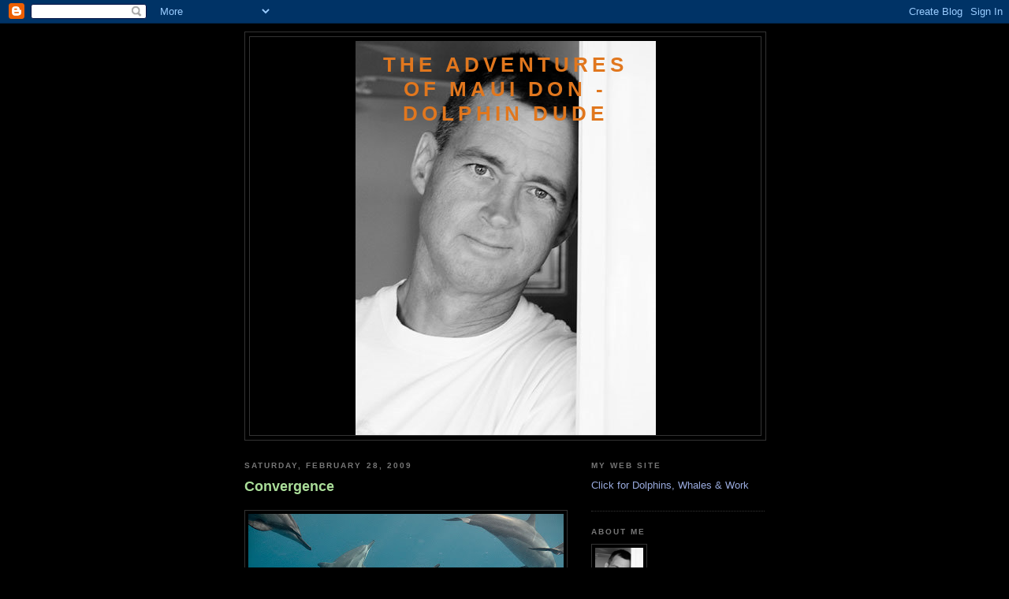

--- FILE ---
content_type: text/html; charset=UTF-8
request_url: http://www.dolphindude.com/2009/02/
body_size: 27838
content:
<!DOCTYPE html>
<html dir='ltr' xmlns='http://www.w3.org/1999/xhtml' xmlns:b='http://www.google.com/2005/gml/b' xmlns:data='http://www.google.com/2005/gml/data' xmlns:expr='http://www.google.com/2005/gml/expr'>
<head>
<link href='https://www.blogger.com/static/v1/widgets/2944754296-widget_css_bundle.css' rel='stylesheet' type='text/css'/>
<meta content='text/html; charset=UTF-8' http-equiv='Content-Type'/>
<meta content='blogger' name='generator'/>
<link href='http://www.dolphindude.com/favicon.ico' rel='icon' type='image/x-icon'/>
<link href='http://www.dolphindude.com/2009/02/' rel='canonical'/>
<link rel="alternate" type="application/atom+xml" title="The Adventures of Maui Don - Dolphin Dude - Atom" href="http://www.dolphindude.com/feeds/posts/default" />
<link rel="alternate" type="application/rss+xml" title="The Adventures of Maui Don - Dolphin Dude - RSS" href="http://www.dolphindude.com/feeds/posts/default?alt=rss" />
<link rel="service.post" type="application/atom+xml" title="The Adventures of Maui Don - Dolphin Dude - Atom" href="https://www.blogger.com/feeds/4016872635548221502/posts/default" />
<!--Can't find substitution for tag [blog.ieCssRetrofitLinks]-->
<meta content='http://www.dolphindude.com/2009/02/' property='og:url'/>
<meta content='The Adventures of Maui Don - Dolphin Dude' property='og:title'/>
<meta content='' property='og:description'/>
<title>The Adventures of Maui Don - Dolphin Dude: February 2009</title>
<style id='page-skin-1' type='text/css'><!--
/*
-----------------------------------------------
Blogger Template Style
Name:     Minima Black
Date:     26 Feb 2004
Updated by: Blogger Team
----------------------------------------------- */
/* Use this with templates/template-twocol.html */
body {
background:#000000;
margin:0;
color:#cccccc;
font: x-small "Trebuchet MS", Trebuchet, Verdana, Sans-serif;
font-size/* */:/**/small;
font-size: /**/small;
text-align: center;
}
a:link {
color:#99aadd;
text-decoration:none;
}
a:visited {
color:#aa77aa;
text-decoration:none;
}
a:hover {
color:#aadd99;
text-decoration:underline;
}
a img {
border-width:0;
}
/* Header
-----------------------------------------------
*/
#header-wrapper {
width:660px;
margin:0 auto 10px;
border:1px solid #333333;
}
#header-inner {
background-position: center;
margin-left: auto;
margin-right: auto;
}
#header {
margin: 5px;
border: 1px solid #333333;
text-align: center;
color:#e1771e;
}
#header h1 {
margin:5px 5px 0;
padding:15px 20px .25em;
line-height:1.2em;
text-transform:uppercase;
letter-spacing:.2em;
font: normal bold 200% 'Trebuchet MS',Trebuchet,Verdana,Sans-serif;
}
#header a {
color:#e1771e;
text-decoration:none;
}
#header a:hover {
color:#e1771e;
}
#header .description {
margin:0 5px 5px;
padding:0 20px 15px;
max-width:700px;
text-transform:uppercase;
letter-spacing:.2em;
line-height: 1.4em;
font: normal normal 78% 'Trebuchet MS', Trebuchet, Verdana, Sans-serif;
color: #777777;
}
#header img {
margin-left: auto;
margin-right: auto;
}
/* Outer-Wrapper
----------------------------------------------- */
#outer-wrapper {
width: 660px;
margin:0 auto;
padding:10px;
text-align:left;
font: normal normal 100% 'Trebuchet MS',Trebuchet,Verdana,Sans-serif;
}
#main-wrapper {
width: 410px;
float: left;
word-wrap: break-word; /* fix for long text breaking sidebar float in IE */
overflow: hidden;     /* fix for long non-text content breaking IE sidebar float */
}
#sidebar-wrapper {
width: 220px;
float: right;
word-wrap: break-word; /* fix for long text breaking sidebar float in IE */
overflow: hidden;     /* fix for long non-text content breaking IE sidebar float */
}
/* Headings
----------------------------------------------- */
h2 {
margin:1.5em 0 .75em;
font:normal bold 78% 'Trebuchet MS',Trebuchet,Arial,Verdana,Sans-serif;
line-height: 1.4em;
text-transform:uppercase;
letter-spacing:.2em;
color:#777777;
}
/* Posts
-----------------------------------------------
*/
h2.date-header {
margin:1.5em 0 .5em;
}
.post {
margin:.5em 0 1.5em;
border-bottom:1px dotted #333333;
padding-bottom:1.5em;
}
.post h3 {
margin:.25em 0 0;
padding:0 0 4px;
font-size:140%;
font-weight:normal;
line-height:1.4em;
color:#aadd99;
}
.post h3 a, .post h3 a:visited, .post h3 strong {
display:block;
text-decoration:none;
color:#aadd99;
font-weight:bold;
}
.post h3 strong, .post h3 a:hover {
color:#cccccc;
}
.post-body {
margin:0 0 .75em;
line-height:1.6em;
}
.post-body blockquote {
line-height:1.3em;
}
.post-footer {
margin: .75em 0;
color:#777777;
text-transform:uppercase;
letter-spacing:.1em;
font: normal normal 78% 'Trebuchet MS', Trebuchet, Arial, Verdana, Sans-serif;
line-height: 1.4em;
}
.comment-link {
margin-left:.6em;
}
.post img, table.tr-caption-container {
padding:4px;
border:1px solid #333333;
}
.tr-caption-container img {
border: none;
padding: 0;
}
.post blockquote {
margin:1em 20px;
}
.post blockquote p {
margin:.75em 0;
}
/* Comments
----------------------------------------------- */
#comments h4 {
margin:1em 0;
font-weight: bold;
line-height: 1.4em;
text-transform:uppercase;
letter-spacing:.2em;
color: #777777;
}
#comments-block {
margin:1em 0 1.5em;
line-height:1.6em;
}
#comments-block .comment-author {
margin:.5em 0;
}
#comments-block .comment-body {
margin:.25em 0 0;
}
#comments-block .comment-footer {
margin:-.25em 0 2em;
line-height: 1.4em;
text-transform:uppercase;
letter-spacing:.1em;
}
#comments-block .comment-body p {
margin:0 0 .75em;
}
.deleted-comment {
font-style:italic;
color:gray;
}
.feed-links {
clear: both;
line-height: 2.5em;
}
#blog-pager-newer-link {
float: left;
}
#blog-pager-older-link {
float: right;
}
#blog-pager {
text-align: center;
}
/* Sidebar Content
----------------------------------------------- */
.sidebar {
color: #999999;
line-height: 1.5em;
}
.sidebar ul {
list-style:none;
margin:0 0 0;
padding:0 0 0;
}
.sidebar li {
margin:0;
padding-top:0;
padding-right:0;
padding-bottom:.25em;
padding-left:15px;
text-indent:-15px;
line-height:1.5em;
}
.sidebar .widget, .main .widget {
border-bottom:1px dotted #333333;
margin:0 0 1.5em;
padding:0 0 1.5em;
}
.main .Blog {
border-bottom-width: 0;
}
/* Profile
----------------------------------------------- */
.profile-img {
float: left;
margin-top: 0;
margin-right: 5px;
margin-bottom: 5px;
margin-left: 0;
padding: 4px;
border: 1px solid #333333;
}
.profile-data {
margin:0;
text-transform:uppercase;
letter-spacing:.1em;
font: normal normal 78% 'Trebuchet MS', Trebuchet, Arial, Verdana, Sans-serif;
color: #777777;
font-weight: bold;
line-height: 1.6em;
}
.profile-datablock {
margin:.5em 0 .5em;
}
.profile-textblock {
margin: 0.5em 0;
line-height: 1.6em;
}
.profile-link {
font: normal normal 78% 'Trebuchet MS', Trebuchet, Arial, Verdana, Sans-serif;
text-transform: uppercase;
letter-spacing: .1em;
}
/* Footer
----------------------------------------------- */
#footer {
width:660px;
clear:both;
margin:0 auto;
padding-top:15px;
line-height: 1.6em;
text-transform:uppercase;
letter-spacing:.1em;
text-align: center;
}

--></style>
<link href='https://www.blogger.com/dyn-css/authorization.css?targetBlogID=4016872635548221502&amp;zx=3c58a721-0231-451a-b946-b7d054e73f8a' media='none' onload='if(media!=&#39;all&#39;)media=&#39;all&#39;' rel='stylesheet'/><noscript><link href='https://www.blogger.com/dyn-css/authorization.css?targetBlogID=4016872635548221502&amp;zx=3c58a721-0231-451a-b946-b7d054e73f8a' rel='stylesheet'/></noscript>
<meta name='google-adsense-platform-account' content='ca-host-pub-1556223355139109'/>
<meta name='google-adsense-platform-domain' content='blogspot.com'/>

<!-- data-ad-client=ca-pub-5240210493953309 -->

</head>
<body>
<div class='navbar section' id='navbar'><div class='widget Navbar' data-version='1' id='Navbar1'><script type="text/javascript">
    function setAttributeOnload(object, attribute, val) {
      if(window.addEventListener) {
        window.addEventListener('load',
          function(){ object[attribute] = val; }, false);
      } else {
        window.attachEvent('onload', function(){ object[attribute] = val; });
      }
    }
  </script>
<div id="navbar-iframe-container"></div>
<script type="text/javascript" src="https://apis.google.com/js/platform.js"></script>
<script type="text/javascript">
      gapi.load("gapi.iframes:gapi.iframes.style.bubble", function() {
        if (gapi.iframes && gapi.iframes.getContext) {
          gapi.iframes.getContext().openChild({
              url: 'https://www.blogger.com/navbar/4016872635548221502?origin\x3dhttp://www.dolphindude.com',
              where: document.getElementById("navbar-iframe-container"),
              id: "navbar-iframe"
          });
        }
      });
    </script><script type="text/javascript">
(function() {
var script = document.createElement('script');
script.type = 'text/javascript';
script.src = '//pagead2.googlesyndication.com/pagead/js/google_top_exp.js';
var head = document.getElementsByTagName('head')[0];
if (head) {
head.appendChild(script);
}})();
</script>
</div></div>
<div id='outer-wrapper'><div id='wrap2'>
<!-- skip links for text browsers -->
<span id='skiplinks' style='display:none;'>
<a href='#main'>skip to main </a> |
      <a href='#sidebar'>skip to sidebar</a>
</span>
<div id='header-wrapper'>
<div class='header section' id='header'><div class='widget Header' data-version='1' id='Header1'>
<div id='header-inner' style='background-image: url("http://photos1.blogger.com/x/blogger2/62/490340897894070/1600/z/994540/gse_multipart17026.jpg"); background-position: left; width: 381px; min-height: 500px; _height: 500px; background-repeat: no-repeat; '>
<div class='titlewrapper' style='background: transparent'>
<h1 class='title' style='background: transparent; border-width: 0px'>
<a href='http://www.dolphindude.com/'>
The Adventures of Maui Don - Dolphin Dude
</a>
</h1>
</div>
<div class='descriptionwrapper'>
<p class='description'><span>
</span></p>
</div>
</div>
</div></div>
</div>
<div id='content-wrapper'>
<div id='crosscol-wrapper' style='text-align:center'>
<div class='crosscol no-items section' id='crosscol'></div>
</div>
<div id='main-wrapper'>
<div class='main section' id='main'><div class='widget Blog' data-version='1' id='Blog1'>
<div class='blog-posts hfeed'>

          <div class="date-outer">
        
<h2 class='date-header'><span>Saturday, February 28, 2009</span></h2>

          <div class="date-posts">
        
<div class='post-outer'>
<div class='post hentry'>
<a name='205378441056565191'></a>
<h3 class='post-title entry-title'>
<a href='http://www.dolphindude.com/2009/02/convergence.html'>Convergence</a>
</h3>
<div class='post-header-line-1'></div>
<div class='post-body entry-content'>
<p><a href="http://www.tropicallight.com/water/dolphins/28feb09dolphins/28feb09dolphins.html" onblur="try {parent.deselectBloggerImageGracefully();} catch(e) {}"><img alt="" border="0" id="BLOGGER_PHOTO_ID_5308016004117554050" src="https://blogger.googleusercontent.com/img/b/R29vZ2xl/AVvXsEiVyqhgNWF8hY_-A6tZbMj2rxQY0JMaPRGQR0uW8r9VjDLahgmztpjpS6zqykFg27Ssslm0qAWfdQ5O0gTswaTTiGxXP_h06D3MVt6ZSsDrly38TBzeGy2AWMVMq7iZfWdgTOzK5A1JLOA/s400/IMG_0447.jpg" style="margin: 0px auto 10px; display: block; text-align: center; cursor: pointer; width: 400px; height: 300px;" /></a><br /><a href="http://www.tropicallight.com/water/dolphins/28feb09dolphins/28feb09dolphins.html" onblur="try {parent.deselectBloggerImageGracefully();} catch(e) {}"><img alt="" border="0" id="BLOGGER_PHOTO_ID_5308015918354010450" src="https://blogger.googleusercontent.com/img/b/R29vZ2xl/AVvXsEidN6r_efCiqK0zvCn7Ox3ljBbZM452O6oHAljICsLu2CtRV-ye58MDco7lBhZc4-qYnbSKjJcS4QoFvYw6EU1aeZ4s7RrrSSIWe0CWLZ5ngasU2EAy2n_3DVxgVfAVONDzXdgVn1ZmuMo/s200/xIMG_0455.jpg" style="margin: 0pt 0pt 10px 10px; float: right; cursor: pointer; width: 200px; height: 150px;" /></a>In a wonderful convergence, the weekly Saturday gathering of the Dolphin People coincided with the arrival of a group of thirty-two Spinner Dolphins. The playful spinners were having a great time, returning again and again to the cluster of snorkelers. Even the snorkelers seemed to be enjoying themselves; reluctantly allowing themselves to be caught up in the games of the dolphins. <a href="http://www.youtube.com/watch?v=WXzBfjdg1MY">Click HERE (or Below for Today's Video)</a>.<br /><br /><object height="344" width="425"><param name="movie" value="http://www.youtube.com/v/WXzBfjdg1MY&amp;hl=en&amp;fs=1"><param name="allowFullScreen" value="true"><param name="allowscriptaccess" value="always"><embed src="http://www.youtube.com/v/WXzBfjdg1MY&amp;hl=en&amp;fs=1" type="application/x-shockwave-flash" allowscriptaccess="always" allowfullscreen="true" height="344" width="425"></embed></object></p>
<div style='clear: both;'></div>
</div>
<div class='post-footer'>
<div class='post-footer-line post-footer-line-1'><span class='post-author vcard'>
Posted by
<span class='fn'>Maui Don - Dolphin Dude</span>
</span>
<span class='post-timestamp'>
at
<a class='timestamp-link' href='http://www.dolphindude.com/2009/02/convergence.html' rel='bookmark' title='permanent link'><abbr class='published' title='2009-02-28T14:50:00-10:00'>2:50&#8239;PM</abbr></a>
</span>
<span class='post-comment-link'>
<a class='comment-link' href='http://www.dolphindude.com/2009/02/convergence.html#comment-form' onclick=''>0
comments</a>
</span>
<span class='post-icons'>
<span class='item-action'>
<a href='https://www.blogger.com/email-post/4016872635548221502/205378441056565191' title='Email Post'>
<img alt='' class='icon-action' src='http://www.blogger.com/img/icon18_email.gif'/>
</a>
</span>
<span class='item-control blog-admin pid-166087594'>
<a href='https://www.blogger.com/post-edit.g?blogID=4016872635548221502&postID=205378441056565191&from=pencil' title='Edit Post'>
<img alt='' class='icon-action' height='18' src='https://resources.blogblog.com/img/icon18_edit_allbkg.gif' width='18'/>
</a>
</span>
</span>
</div>
<div class='post-footer-line post-footer-line-2'><span class='post-labels'>
</span>
</div>
<div class='post-footer-line post-footer-line-3'></div>
</div>
</div>
</div>
<div class='inline-ad'>
<script type="text/javascript"><!--
google_ad_client="pub-5240210493953309";
google_ad_host="pub-1556223355139109";
google_ad_host_channel="00000+00440+00035+01002";
google_ad_width=234;
google_ad_height=60;
google_ad_format="234x60_as";
google_ad_type="text";
google_color_border="000000";
google_color_bg="000000";
google_color_link="AADD99";
google_color_url="CCCCCC";
google_color_text="CCCCCC";
//--></script>
<script type="text/javascript"
  src="http://pagead2.googlesyndication.com/pagead/show_ads.js">
</script>
</div>

          </div></div>
        

          <div class="date-outer">
        
<h2 class='date-header'><span>Friday, February 27, 2009</span></h2>

          <div class="date-posts">
        
<div class='post-outer'>
<div class='post hentry'>
<a name='5507959440691292984'></a>
<h3 class='post-title entry-title'>
<a href='http://www.dolphindude.com/2009/02/normalcy.html'>Normalcy</a>
</h3>
<div class='post-header-line-1'></div>
<div class='post-body entry-content'>
<p><a href="https://blogger.googleusercontent.com/img/b/R29vZ2xl/AVvXsEgLPnHvmk5QjW_Pxk3n4KPWTDWwHMYhOKMqobbAtyNlE3wnqZiAZfGtqv_5ivEl56LW36MCaz8qFOrqBLzLZrCUptfQ3H6j9w4vl1cF4oMh1tq2b-dJRMN0bLIaErhP6g8dMyRMwG03UhA/s1600-h/IMG_2028.jpg" onblur="try {parent.deselectBloggerImageGracefully();} catch(e) {}"><img alt="" border="0" id="BLOGGER_PHOTO_ID_5307722140509180690" src="https://blogger.googleusercontent.com/img/b/R29vZ2xl/AVvXsEgLPnHvmk5QjW_Pxk3n4KPWTDWwHMYhOKMqobbAtyNlE3wnqZiAZfGtqv_5ivEl56LW36MCaz8qFOrqBLzLZrCUptfQ3H6j9w4vl1cF4oMh1tq2b-dJRMN0bLIaErhP6g8dMyRMwG03UhA/s200/IMG_2028.jpg" style="margin: 0pt 10px 10px 0pt; float: left; cursor: pointer; width: 150px; height: 200px;" /></a>After yesterday's excitement in the water it felt really good to watch whales and dolphins from shore as I walked along a series of beautiful tropical beaches this morning. Thankfully, it was also much warmer. Brrr, that water is <span style="font-weight: bold;">cold</span>.</p>
<div style='clear: both;'></div>
</div>
<div class='post-footer'>
<div class='post-footer-line post-footer-line-1'><span class='post-author vcard'>
Posted by
<span class='fn'>Maui Don - Dolphin Dude</span>
</span>
<span class='post-timestamp'>
at
<a class='timestamp-link' href='http://www.dolphindude.com/2009/02/normalcy.html' rel='bookmark' title='permanent link'><abbr class='published' title='2009-02-27T19:52:00-10:00'>7:52&#8239;PM</abbr></a>
</span>
<span class='post-comment-link'>
<a class='comment-link' href='http://www.dolphindude.com/2009/02/normalcy.html#comment-form' onclick=''>0
comments</a>
</span>
<span class='post-icons'>
<span class='item-action'>
<a href='https://www.blogger.com/email-post/4016872635548221502/5507959440691292984' title='Email Post'>
<img alt='' class='icon-action' src='http://www.blogger.com/img/icon18_email.gif'/>
</a>
</span>
<span class='item-control blog-admin pid-166087594'>
<a href='https://www.blogger.com/post-edit.g?blogID=4016872635548221502&postID=5507959440691292984&from=pencil' title='Edit Post'>
<img alt='' class='icon-action' height='18' src='https://resources.blogblog.com/img/icon18_edit_allbkg.gif' width='18'/>
</a>
</span>
</span>
</div>
<div class='post-footer-line post-footer-line-2'><span class='post-labels'>
</span>
</div>
<div class='post-footer-line post-footer-line-3'></div>
</div>
</div>
</div>

          </div></div>
        

          <div class="date-outer">
        
<h2 class='date-header'><span>Thursday, February 26, 2009</span></h2>

          <div class="date-posts">
        
<div class='post-outer'>
<div class='post hentry'>
<a name='1670133856422374524'></a>
<h3 class='post-title entry-title'>
<a href='http://www.dolphindude.com/2009/02/very-strange-creature.html'>Very Strange Creature</a>
</h3>
<div class='post-header-line-1'></div>
<div class='post-body entry-content'>
<p><a href="http://www.tropicallight.com/water/whales/26feb09whales/26feb09whales.html" onblur="try {parent.deselectBloggerImageGracefully();} catch(e) {}"><img alt="" border="0" id="BLOGGER_PHOTO_ID_5307283296951593330" src="https://blogger.googleusercontent.com/img/b/R29vZ2xl/AVvXsEgix9BxGHf8qcH6T4rnq_PovyBLBuD97Dua889K2oKHaNh1rhQNjfmPzLhmowzzZOPmmw4xOFNdo_iQQQhVqtFWdtge6JJNnDytjGTePpy4S23s7kLHOGfS_B7TPdP0sX6ghvMPWOXRn1E/s400/IMG_0432.jpg" style="margin: 0px auto 10px; display: block; text-align: center; cursor: pointer; width: 400px; height: 300px;" /></a><br />Yep, that's me. A very strange creature in the water. If you have ever seen me swim, you know that I could easily be mistaken for a drowning cat.<br /><br /><a href="http://www.tropicallight.com/water/whales/26feb09whales/26feb09whales.html" onblur="try {parent.deselectBloggerImageGracefully();} catch(e) {}"><img alt="" border="0" id="BLOGGER_PHOTO_ID_5307283197919724034" src="https://blogger.googleusercontent.com/img/b/R29vZ2xl/AVvXsEgZUoryHMq35mUqovNUAXQ7D0OkiE-GynptCMiiHSec1bRfDFuMIaLS6-Lz_XAj8uuBNil7oCtLGgn2o-t11u102GkKicjJr9l0iPKRw8K0eZVTTWndB2XdPxpohOG-GbOqjcTjKSll3yA/s200/xIMG_0434.jpg" style="margin: 0pt 0pt 10px 10px; float: right; cursor: pointer; width: 200px; height: 150px;" /></a>The winds started howling yesterday morning and haven't let up, so I drove to a sheltered bay for my ocean swim this morning. I did not see any dolphins (they occasionally visit that bay) so I slid into the icy wet (hey, to me this winter's water is freezing) and swam for the far cliffs.<br /><br />Close to the far rock wall I was surprised to see a whale lying on the sandy bottom. It couldn't be a humpback, just lying there on the sand, could it? I looked up ahead of me and there was mom and calf heading right for me. Sure enough, a trio of Humpback Whales! I floated in place and watched them swim giant circles around me for a half hour. They passed close by four times and I managed to get two video clips and many still photos (<a href="http://www.youtube.com/watch?v=OzKeeFvJP5Y">Click HERE or Below for Today's Video</a>).<br /><br /><a href="http://www.tropicallight.com/water/whales/26feb09whales/26feb09whales.html" onblur="try {parent.deselectBloggerImageGracefully();} catch(e) {}"><img alt="" border="0" id="BLOGGER_PHOTO_ID_5307283529037778482" src="https://blogger.googleusercontent.com/img/b/R29vZ2xl/AVvXsEiYDIy_b1WIcqrsn62Fx0UaztbqaXX0p2x8CsbegQdex76haWikD07OEJ4Wgs0mLmeCi781wSR_0MJ5LWfStqinPegr9K8-ZFZJ9XABLnkEzi2-qY3s719rs9AtNSXoK8onSIr-UIUFJIc/s200/xIMG_0440.jpg" style="margin: 0pt 0pt 10px 10px; float: right; cursor: pointer; width: 200px; height: 150px;" /></a>I was blue and shivering with cold after thirty minutes of inaction, so I lit out for shore after their fourth time of checking me out. If they couldn't figure me out after four tries, then I think they need glasses. Just before getting back to my starting point, what did I see? A pod of Spinner Dolphins swimming below me. About this time my right thigh seized up in a massive muscle cramp and I couldn't get into position to take photos. There I was sinking and massaging my leg with one hand while desperately trying to get photos of the dolphins with the other. The dolphins did circle a few times, trying to make sense of my strange contortions. Enough, already! I finally managed to haul myself onto the rocks and now, five hours later, have almost gotten warm again. What a GREAT day!<br /><br /><object height="344" width="425"><param name="movie" value="http://www.youtube.com/v/OzKeeFvJP5Y&amp;hl=en&amp;fs=1"><param name="allowFullScreen" value="true"><param name="allowscriptaccess" value="always"><embed src="http://www.youtube.com/v/OzKeeFvJP5Y&amp;hl=en&amp;fs=1" type="application/x-shockwave-flash" allowscriptaccess="always" allowfullscreen="true" height="344" width="425"></embed></object></p>
<div style='clear: both;'></div>
</div>
<div class='post-footer'>
<div class='post-footer-line post-footer-line-1'><span class='post-author vcard'>
Posted by
<span class='fn'>Maui Don - Dolphin Dude</span>
</span>
<span class='post-timestamp'>
at
<a class='timestamp-link' href='http://www.dolphindude.com/2009/02/very-strange-creature.html' rel='bookmark' title='permanent link'><abbr class='published' title='2009-02-26T15:02:00-10:00'>3:02&#8239;PM</abbr></a>
</span>
<span class='post-comment-link'>
<a class='comment-link' href='http://www.dolphindude.com/2009/02/very-strange-creature.html#comment-form' onclick=''>1 comments</a>
</span>
<span class='post-icons'>
<span class='item-action'>
<a href='https://www.blogger.com/email-post/4016872635548221502/1670133856422374524' title='Email Post'>
<img alt='' class='icon-action' src='http://www.blogger.com/img/icon18_email.gif'/>
</a>
</span>
<span class='item-control blog-admin pid-166087594'>
<a href='https://www.blogger.com/post-edit.g?blogID=4016872635548221502&postID=1670133856422374524&from=pencil' title='Edit Post'>
<img alt='' class='icon-action' height='18' src='https://resources.blogblog.com/img/icon18_edit_allbkg.gif' width='18'/>
</a>
</span>
</span>
</div>
<div class='post-footer-line post-footer-line-2'><span class='post-labels'>
Labels:
<a href='http://www.dolphindude.com/search/label/maui%20humpback%20whales%20spinner%20dolphins%20ocean%20swim' rel='tag'>maui humpback whales spinner dolphins ocean swim</a>
</span>
</div>
<div class='post-footer-line post-footer-line-3'></div>
</div>
</div>
</div>

          </div></div>
        

          <div class="date-outer">
        
<h2 class='date-header'><span>Wednesday, February 25, 2009</span></h2>

          <div class="date-posts">
        
<div class='post-outer'>
<div class='post hentry'>
<a name='5155556136561541556'></a>
<h3 class='post-title entry-title'>
<a href='http://www.dolphindude.com/2009/02/red-steeping.html'>Red Steeping</a>
</h3>
<div class='post-header-line-1'></div>
<div class='post-body entry-content'>
<p><a href="https://blogger.googleusercontent.com/img/b/R29vZ2xl/AVvXsEjylMSRCDiqua_cL3870FBhA_Sb4pzs9VmF5cxqAUIeO-k7ZWZQHG3aDYY6lAAnI2RwOQ1_Sf6o-N8TACxaYQsOwbJyL9k6gIZV_4aNn-45I1n6k4VsZwbje843bUPAPIskoEMBKGsJiDs/s1600-h/IMG_2016.jpg" onblur="try {parent.deselectBloggerImageGracefully();} catch(e) {}"><img alt="" border="0" id="BLOGGER_PHOTO_ID_5306978716829726418" src="https://blogger.googleusercontent.com/img/b/R29vZ2xl/AVvXsEjylMSRCDiqua_cL3870FBhA_Sb4pzs9VmF5cxqAUIeO-k7ZWZQHG3aDYY6lAAnI2RwOQ1_Sf6o-N8TACxaYQsOwbJyL9k6gIZV_4aNn-45I1n6k4VsZwbje843bUPAPIskoEMBKGsJiDs/s200/IMG_2016.jpg" style="margin: 0pt 10px 10px 0pt; float: left; cursor: pointer; width: 200px; height: 150px;" /></a>Closely related to cotton, okra and cacao, our <a href="http://en.wikipedia.org/wiki/Hibiscus">Hibiscus</a> hedges are in full bloom. Red and yellow blossoms are always visible and often, like now, they present a solid wall of color. The red flowers make a great herbal tea, which is especially nice iced. <a href="https://blogger.googleusercontent.com/img/b/R29vZ2xl/AVvXsEhm-rwxaUZjMbdFgrm8AWCdLrfbhX8p-ldi7kLlm3bNYz27sVHvvwOyTIxu3Iwc__Vt6Lcj2tnl4LUfe_Y3zMMKwcnQdCizI__M4pu9Y_3t6rXFS0MGWVcORyIG4EZQHjh3mNCVsALUuoM/s1600-h/IMG_2016.jpg" onblur="try {parent.deselectBloggerImageGracefully();} catch(e) {}"><br /></a></p>
<div style='clear: both;'></div>
</div>
<div class='post-footer'>
<div class='post-footer-line post-footer-line-1'><span class='post-author vcard'>
Posted by
<span class='fn'>Maui Don - Dolphin Dude</span>
</span>
<span class='post-timestamp'>
at
<a class='timestamp-link' href='http://www.dolphindude.com/2009/02/red-steeping.html' rel='bookmark' title='permanent link'><abbr class='published' title='2009-02-25T19:45:00-10:00'>7:45&#8239;PM</abbr></a>
</span>
<span class='post-comment-link'>
<a class='comment-link' href='http://www.dolphindude.com/2009/02/red-steeping.html#comment-form' onclick=''>1 comments</a>
</span>
<span class='post-icons'>
<span class='item-action'>
<a href='https://www.blogger.com/email-post/4016872635548221502/5155556136561541556' title='Email Post'>
<img alt='' class='icon-action' src='http://www.blogger.com/img/icon18_email.gif'/>
</a>
</span>
<span class='item-control blog-admin pid-166087594'>
<a href='https://www.blogger.com/post-edit.g?blogID=4016872635548221502&postID=5155556136561541556&from=pencil' title='Edit Post'>
<img alt='' class='icon-action' height='18' src='https://resources.blogblog.com/img/icon18_edit_allbkg.gif' width='18'/>
</a>
</span>
</span>
</div>
<div class='post-footer-line post-footer-line-2'><span class='post-labels'>
</span>
</div>
<div class='post-footer-line post-footer-line-3'></div>
</div>
</div>
</div>
<div class='inline-ad'>
<script type="text/javascript"><!--
google_ad_client="pub-5240210493953309";
google_ad_host="pub-1556223355139109";
google_ad_host_channel="00000+00440+00035+01002";
google_ad_width=234;
google_ad_height=60;
google_ad_format="234x60_as";
google_ad_type="text";
google_color_border="000000";
google_color_bg="000000";
google_color_link="AADD99";
google_color_url="CCCCCC";
google_color_text="CCCCCC";
//--></script>
<script type="text/javascript"
  src="http://pagead2.googlesyndication.com/pagead/show_ads.js">
</script>
</div>

          </div></div>
        

          <div class="date-outer">
        
<h2 class='date-header'><span>Tuesday, February 24, 2009</span></h2>

          <div class="date-posts">
        
<div class='post-outer'>
<div class='post hentry'>
<a name='2809491222369773341'></a>
<h3 class='post-title entry-title'>
<a href='http://www.dolphindude.com/2009/02/front-row-tickets.html'>Front Row Tickets</a>
</h3>
<div class='post-header-line-1'></div>
<div class='post-body entry-content'>
<p><a href="https://blogger.googleusercontent.com/img/b/R29vZ2xl/AVvXsEhC6lhRwgBGlAFJ78qvb-1NVUEfh4VFW17aMG7UQ_TvW_Yb7n7bQ1FHEWLcm0M6Uk5NsY7hCvA9S3r69YQjzhBTJ52Q1fM_lUC64VV_q_pgFIL4UuM_cSnVaU-noYgPUB4_FxKWKPW_4ZM/s1600-h/IMG_0414.jpg" onblur="try {parent.deselectBloggerImageGracefully();} catch(e) {}"><img alt="" border="0" id="BLOGGER_PHOTO_ID_5306554555093619938" src="https://blogger.googleusercontent.com/img/b/R29vZ2xl/AVvXsEhC6lhRwgBGlAFJ78qvb-1NVUEfh4VFW17aMG7UQ_TvW_Yb7n7bQ1FHEWLcm0M6Uk5NsY7hCvA9S3r69YQjzhBTJ52Q1fM_lUC64VV_q_pgFIL4UuM_cSnVaU-noYgPUB4_FxKWKPW_4ZM/s200/IMG_0414.jpg" style="margin: 0pt 10px 10px 0pt; float: left; cursor: pointer; width: 200px; height: 150px;" /></a>This morning's ocean swim found me directly over a singing Humpback Whale. How do I know? I did not see the whale through the murk. But when the sound is that loud, there is no question about how close the whale is. I hovered, listening to every grunt, groan and squeak. Even with my head above water it was loud. Being that close I could also hear a lot of gurgling and at one point it even sounded like an elephant attempting to trumpet a charge. After being serenaded for fifteen minutes the sounds suddenly became less intense and I saw the whale surface twenty yards away. Was I disappointed at not seeing the whale underwater? No way! Sitting in the front row of a humpback whale recital was fascinating and entertaining.</p>
<div style='clear: both;'></div>
</div>
<div class='post-footer'>
<div class='post-footer-line post-footer-line-1'><span class='post-author vcard'>
Posted by
<span class='fn'>Maui Don - Dolphin Dude</span>
</span>
<span class='post-timestamp'>
at
<a class='timestamp-link' href='http://www.dolphindude.com/2009/02/front-row-tickets.html' rel='bookmark' title='permanent link'><abbr class='published' title='2009-02-24T16:11:00-10:00'>4:11&#8239;PM</abbr></a>
</span>
<span class='post-comment-link'>
<a class='comment-link' href='http://www.dolphindude.com/2009/02/front-row-tickets.html#comment-form' onclick=''>0
comments</a>
</span>
<span class='post-icons'>
<span class='item-action'>
<a href='https://www.blogger.com/email-post/4016872635548221502/2809491222369773341' title='Email Post'>
<img alt='' class='icon-action' src='http://www.blogger.com/img/icon18_email.gif'/>
</a>
</span>
<span class='item-control blog-admin pid-166087594'>
<a href='https://www.blogger.com/post-edit.g?blogID=4016872635548221502&postID=2809491222369773341&from=pencil' title='Edit Post'>
<img alt='' class='icon-action' height='18' src='https://resources.blogblog.com/img/icon18_edit_allbkg.gif' width='18'/>
</a>
</span>
</span>
</div>
<div class='post-footer-line post-footer-line-2'><span class='post-labels'>
</span>
</div>
<div class='post-footer-line post-footer-line-3'></div>
</div>
</div>
</div>

          </div></div>
        

          <div class="date-outer">
        
<h2 class='date-header'><span>Monday, February 23, 2009</span></h2>

          <div class="date-posts">
        
<div class='post-outer'>
<div class='post hentry'>
<a name='3413463576042468533'></a>
<h3 class='post-title entry-title'>
<a href='http://www.dolphindude.com/2009/02/crabby-visitor.html'>Crabby Visitor</a>
</h3>
<div class='post-header-line-1'></div>
<div class='post-body entry-content'>
<p><a href="https://blogger.googleusercontent.com/img/b/R29vZ2xl/AVvXsEjrv2V4-MIhiOy-K2O_8tFA0lEhUIOvlpTUF_42fHLMM3z3jxsmP-bFdldHM6XTBlUhyphenhyphen1i0IRYYEIUYqCUOnwC46DHuDhP7xrDhwfgVyT8L7Rdg4LKe0uxmhO7BNUttpU3BO20YqDFJoYk/s1600-h/P2230317.jpg" onblur="try {parent.deselectBloggerImageGracefully();} catch(e) {}"><img alt="" border="0" id="BLOGGER_PHOTO_ID_5306194170233546114" src="https://blogger.googleusercontent.com/img/b/R29vZ2xl/AVvXsEjrv2V4-MIhiOy-K2O_8tFA0lEhUIOvlpTUF_42fHLMM3z3jxsmP-bFdldHM6XTBlUhyphenhyphen1i0IRYYEIUYqCUOnwC46DHuDhP7xrDhwfgVyT8L7Rdg4LKe0uxmhO7BNUttpU3BO20YqDFJoYk/s400/P2230317.jpg" style="margin: 0px auto 10px; display: block; text-align: center; cursor: pointer; width: 400px; height: 300px;" /></a><br />This not-so-little guy has been skittering around our beach the last couple of days. It looks a lot like the smaller sand crabs on the beach, but isn't nearly as shy. They dive for their burrows as soon as they see movement near by, this guy just ambles away. Also, the sand crabs are much more sand-colored; maybe this guy is about to moult which would explain both the color and slow movement. I know how he feels, shedding one's skin is a drag (how else do you think I keep so young looking).</p>
<div style='clear: both;'></div>
</div>
<div class='post-footer'>
<div class='post-footer-line post-footer-line-1'><span class='post-author vcard'>
Posted by
<span class='fn'>Maui Don - Dolphin Dude</span>
</span>
<span class='post-timestamp'>
at
<a class='timestamp-link' href='http://www.dolphindude.com/2009/02/crabby-visitor.html' rel='bookmark' title='permanent link'><abbr class='published' title='2009-02-23T17:02:00-10:00'>5:02&#8239;PM</abbr></a>
</span>
<span class='post-comment-link'>
<a class='comment-link' href='http://www.dolphindude.com/2009/02/crabby-visitor.html#comment-form' onclick=''>0
comments</a>
</span>
<span class='post-icons'>
<span class='item-action'>
<a href='https://www.blogger.com/email-post/4016872635548221502/3413463576042468533' title='Email Post'>
<img alt='' class='icon-action' src='http://www.blogger.com/img/icon18_email.gif'/>
</a>
</span>
<span class='item-control blog-admin pid-166087594'>
<a href='https://www.blogger.com/post-edit.g?blogID=4016872635548221502&postID=3413463576042468533&from=pencil' title='Edit Post'>
<img alt='' class='icon-action' height='18' src='https://resources.blogblog.com/img/icon18_edit_allbkg.gif' width='18'/>
</a>
</span>
</span>
</div>
<div class='post-footer-line post-footer-line-2'><span class='post-labels'>
</span>
</div>
<div class='post-footer-line post-footer-line-3'></div>
</div>
</div>
</div>

          </div></div>
        

          <div class="date-outer">
        
<h2 class='date-header'><span>Sunday, February 22, 2009</span></h2>

          <div class="date-posts">
        
<div class='post-outer'>
<div class='post hentry'>
<a name='3744429481418631721'></a>
<h3 class='post-title entry-title'>
<a href='http://www.dolphindude.com/2009/02/swimmers-whale-encounter.html'>Swimmers Whale Encounter</a>
</h3>
<div class='post-header-line-1'></div>
<div class='post-body entry-content'>
<p><a href="http://www.tropicallight.com/swim1/22feb09sm/22feb09sm.html" onblur="try {parent.deselectBloggerImageGracefully();} catch(e) {}"><img alt="" border="0" id="BLOGGER_PHOTO_ID_5305809666527680994" src="https://blogger.googleusercontent.com/img/b/R29vZ2xl/AVvXsEi3aHRkUYvmaPW3maSY9PPOZ7h74bGS0tQ1oEF09iaBvxUHrFR3m1ZxxNnoM8VC78-2AV8w4b3mM4uTBflKojRtR36KqpAbHkLnPfTMUqQCH148t1e7MSKj5A2o4O3FyNs0Msw1KQ5xU8g/s200/xIMG_0406.jpg" style="margin: 0pt 0pt 10px 10px; float: right; cursor: pointer; width: 200px; height: 150px;" /></a>The Maui Pink Cap Swimmers did our usual Sunday ocean swim this morning, but five of us kept on going... I called to the whales on the way and suddenly, we were surrounded! They came to check us out from three different directions and converged all at one moment. Three swam by on the surface less than ten yards away, then two passed directly under us heading the other way. The third group kept their distance as they passed.<br /><br /><a href="http://www.tropicallight.com/swim1/22feb09sm/22feb09sm.html" onblur="try {parent.deselectBloggerImageGracefully();} catch(e) {}"><img alt="" border="0" id="BLOGGER_PHOTO_ID_5305809660062146242" src="https://blogger.googleusercontent.com/img/b/R29vZ2xl/AVvXsEi7g7AP9fa8nbueEhrfILy21gBF2Eb86WIVEmDffo42P-mQvseXgQtICOr-vxK_nMGXoYjIGW9nBJmmMc2251UCCoNlvTIB0194pIYcDiDQfiHyFnGFMf2lawzXf8a2CZRq1gpU2Y27Txw/s200/xIMG_0405.jpg" style="margin: 0pt 0pt 10px 10px; float: right; cursor: pointer; width: 200px; height: 150px;" /></a>As quickly as they materialized out of the gloom, they disappeared. Completely! We waited and waited, but saw nothing. Josh and Jonathan were thrilled with their first-ever ocean-swim underwater whale sightings. I also think they now believe me when I talk about how well whales blend into the water. I watched as they almost climbed onto the back of the first whale without ever seeing it or knowing it was there. They did see the two under us, but only as indistinct outlines. The humpback whales came and went so quickly that Josh was soon wondering if he actually saw them or had dreamed them. Sometimes, I feel the same. But the photos I take manage to snap me back to reality.</p>
<div style='clear: both;'></div>
</div>
<div class='post-footer'>
<div class='post-footer-line post-footer-line-1'><span class='post-author vcard'>
Posted by
<span class='fn'>Maui Don - Dolphin Dude</span>
</span>
<span class='post-timestamp'>
at
<a class='timestamp-link' href='http://www.dolphindude.com/2009/02/swimmers-whale-encounter.html' rel='bookmark' title='permanent link'><abbr class='published' title='2009-02-22T15:50:00-10:00'>3:50&#8239;PM</abbr></a>
</span>
<span class='post-comment-link'>
<a class='comment-link' href='http://www.dolphindude.com/2009/02/swimmers-whale-encounter.html#comment-form' onclick=''>1 comments</a>
</span>
<span class='post-icons'>
<span class='item-action'>
<a href='https://www.blogger.com/email-post/4016872635548221502/3744429481418631721' title='Email Post'>
<img alt='' class='icon-action' src='http://www.blogger.com/img/icon18_email.gif'/>
</a>
</span>
<span class='item-control blog-admin pid-166087594'>
<a href='https://www.blogger.com/post-edit.g?blogID=4016872635548221502&postID=3744429481418631721&from=pencil' title='Edit Post'>
<img alt='' class='icon-action' height='18' src='https://resources.blogblog.com/img/icon18_edit_allbkg.gif' width='18'/>
</a>
</span>
</span>
</div>
<div class='post-footer-line post-footer-line-2'><span class='post-labels'>
Labels:
<a href='http://www.dolphindude.com/search/label/maui%20pink%20cap%20swimmers%20humpback%20whales%20ocean' rel='tag'>maui pink cap swimmers humpback whales ocean</a>
</span>
</div>
<div class='post-footer-line post-footer-line-3'></div>
</div>
</div>
</div>

          </div></div>
        

          <div class="date-outer">
        
<h2 class='date-header'><span>Friday, February 20, 2009</span></h2>

          <div class="date-posts">
        
<div class='post-outer'>
<div class='post hentry'>
<a name='4140066388418065448'></a>
<h3 class='post-title entry-title'>
<a href='http://www.dolphindude.com/2009/02/fadeproof.html'>Fadeproof</a>
</h3>
<div class='post-header-line-1'></div>
<div class='post-body entry-content'>
<p><a href="https://blogger.googleusercontent.com/img/b/R29vZ2xl/AVvXsEhZjLJZ8ZkFVBT8NhnENHf7-y5zbW9xG5rbQqxSWsYbu2qS02nOTjJu9MzaoJK64EbMiMwJJsnCPN3BLbp3fhwfglMXxNPTZsLxU9nRH4Mq4KWypCOIX7tbN7QUEUsInInxB1hgSCdpZuE/s1600-h/IMG_0391.jpg" onblur="try {parent.deselectBloggerImageGracefully();} catch(e) {}"><img alt="" border="0" id="BLOGGER_PHOTO_ID_5305067608258487106" src="https://blogger.googleusercontent.com/img/b/R29vZ2xl/AVvXsEhZjLJZ8ZkFVBT8NhnENHf7-y5zbW9xG5rbQqxSWsYbu2qS02nOTjJu9MzaoJK64EbMiMwJJsnCPN3BLbp3fhwfglMXxNPTZsLxU9nRH4Mq4KWypCOIX7tbN7QUEUsInInxB1hgSCdpZuE/s400/IMG_0391.jpg" style="margin: 0px auto 10px; display: block; text-align: center; cursor: pointer; width: 400px; height: 300px;" /></a><br />Instead of fading like these Valentine's Day roses, the passion I have for my spouse has only grown stronger over our twenty years together. Amazing.</p>
<div style='clear: both;'></div>
</div>
<div class='post-footer'>
<div class='post-footer-line post-footer-line-1'><span class='post-author vcard'>
Posted by
<span class='fn'>Maui Don - Dolphin Dude</span>
</span>
<span class='post-timestamp'>
at
<a class='timestamp-link' href='http://www.dolphindude.com/2009/02/fadeproof.html' rel='bookmark' title='permanent link'><abbr class='published' title='2009-02-20T16:11:00-10:00'>4:11&#8239;PM</abbr></a>
</span>
<span class='post-comment-link'>
<a class='comment-link' href='http://www.dolphindude.com/2009/02/fadeproof.html#comment-form' onclick=''>0
comments</a>
</span>
<span class='post-icons'>
<span class='item-action'>
<a href='https://www.blogger.com/email-post/4016872635548221502/4140066388418065448' title='Email Post'>
<img alt='' class='icon-action' src='http://www.blogger.com/img/icon18_email.gif'/>
</a>
</span>
<span class='item-control blog-admin pid-166087594'>
<a href='https://www.blogger.com/post-edit.g?blogID=4016872635548221502&postID=4140066388418065448&from=pencil' title='Edit Post'>
<img alt='' class='icon-action' height='18' src='https://resources.blogblog.com/img/icon18_edit_allbkg.gif' width='18'/>
</a>
</span>
</span>
</div>
<div class='post-footer-line post-footer-line-2'><span class='post-labels'>
</span>
</div>
<div class='post-footer-line post-footer-line-3'></div>
</div>
</div>
</div>

          </div></div>
        

          <div class="date-outer">
        
<h2 class='date-header'><span>Thursday, February 19, 2009</span></h2>

          <div class="date-posts">
        
<div class='post-outer'>
<div class='post hentry'>
<a name='6536786647764039140'></a>
<h3 class='post-title entry-title'>
<a href='http://www.dolphindude.com/2009/02/slimelicious.html'>Slimelicious</a>
</h3>
<div class='post-header-line-1'></div>
<div class='post-body entry-content'>
<p><a href="http://en.wikipedia.org/wiki/Achatina_fulica">Giant African Land Snails</a> roam the landscaping of South Maui eating, eating, always eating. Many people here stomp on them every time they see one of these pests, but I can't bring myself to do the same. They are beautiful and fascinating to watch. <a href="http://www.youtube.com/watch?v=0iS_xwmCeYs">Click HERE (or Below) to enjoy the time-lapse video I took today</a>.<br /><br /><object height="344" width="425"><param name="movie" value="http://www.youtube.com/v/0iS_xwmCeYs&amp;hl=en&amp;fs=1"><param name="allowFullScreen" value="true"><param name="allowscriptaccess" value="always"><embed src="http://www.youtube.com/v/0iS_xwmCeYs&amp;hl=en&amp;fs=1" type="application/x-shockwave-flash" allowscriptaccess="always" allowfullscreen="true" height="344" width="425"></embed></object></p>
<div style='clear: both;'></div>
</div>
<div class='post-footer'>
<div class='post-footer-line post-footer-line-1'><span class='post-author vcard'>
Posted by
<span class='fn'>Maui Don - Dolphin Dude</span>
</span>
<span class='post-timestamp'>
at
<a class='timestamp-link' href='http://www.dolphindude.com/2009/02/slimelicious.html' rel='bookmark' title='permanent link'><abbr class='published' title='2009-02-19T13:22:00-10:00'>1:22&#8239;PM</abbr></a>
</span>
<span class='post-comment-link'>
<a class='comment-link' href='http://www.dolphindude.com/2009/02/slimelicious.html#comment-form' onclick=''>2
comments</a>
</span>
<span class='post-icons'>
<span class='item-action'>
<a href='https://www.blogger.com/email-post/4016872635548221502/6536786647764039140' title='Email Post'>
<img alt='' class='icon-action' src='http://www.blogger.com/img/icon18_email.gif'/>
</a>
</span>
<span class='item-control blog-admin pid-166087594'>
<a href='https://www.blogger.com/post-edit.g?blogID=4016872635548221502&postID=6536786647764039140&from=pencil' title='Edit Post'>
<img alt='' class='icon-action' height='18' src='https://resources.blogblog.com/img/icon18_edit_allbkg.gif' width='18'/>
</a>
</span>
</span>
</div>
<div class='post-footer-line post-footer-line-2'><span class='post-labels'>
</span>
</div>
<div class='post-footer-line post-footer-line-3'></div>
</div>
</div>
</div>

          </div></div>
        

          <div class="date-outer">
        
<h2 class='date-header'><span>Wednesday, February 18, 2009</span></h2>

          <div class="date-posts">
        
<div class='post-outer'>
<div class='post hentry'>
<a name='4038851772456550606'></a>
<h3 class='post-title entry-title'>
<a href='http://www.dolphindude.com/2009/02/pink-milk-and-poop.html'>Pink Milk and Poop</a>
</h3>
<div class='post-header-line-1'></div>
<div class='post-body entry-content'>
<p><a href="https://blogger.googleusercontent.com/img/b/R29vZ2xl/AVvXsEgLwRAmUCnWG5-KELJqSwma0qG0vq9wJdxerBdnZgRf-aER-S4wV5A3qkG9Qdk3nhzYOehMMsQ7YRIxqL2zCZjgtkFJS7hlszAK9DV6e9V581QYkU-js7XAFSJ86FJuB2nezYrRU7A-J2U/s1600-h/IMG_0378.jpg" onblur="try {parent.deselectBloggerImageGracefully();} catch(e) {}"><img alt="" border="0" id="BLOGGER_PHOTO_ID_5304316528358162562" src="https://blogger.googleusercontent.com/img/b/R29vZ2xl/AVvXsEgLwRAmUCnWG5-KELJqSwma0qG0vq9wJdxerBdnZgRf-aER-S4wV5A3qkG9Qdk3nhzYOehMMsQ7YRIxqL2zCZjgtkFJS7hlszAK9DV6e9V581QYkU-js7XAFSJ86FJuB2nezYrRU7A-J2U/s200/IMG_0378.jpg" style="margin: 0pt 10px 10px 0pt; float: left; cursor: pointer; width: 200px; height: 150px;" /></a>I love learning new things.<br /><br />The little blobs floating in the water in many of my recent whale photos are reddish in color. Especially where they are concentrated near the surface. I assumed it to be a quirk of my camera. After all, what else could it be?<br /><br />When I read the Wikipedia entry on <a href="http://en.wikipedia.org/wiki/Humpback_Whale">Humpback Whales</a> a surprising little fact jumped out at me. Humpback Whale milk is PINK! (what do you think of that Malcolm?!) Now all the reddish debris makes sense. Wow.<br /><br /><a href="http://www.tropicallight.com/water/whales/18feb09swimWhales/18feb09swimWhales.html" onblur="try {parent.deselectBloggerImageGracefully();} catch(e) {}"><img alt="" border="0" id="BLOGGER_PHOTO_ID_5304316533059286498" src="https://blogger.googleusercontent.com/img/b/R29vZ2xl/AVvXsEie4Ulk8HAxqyjTKuReUuOklJ9GuXgkDAl4mu8133V30EOEPwA120oEYjT15cbKmuBW2dXBMupRs3Pxvu754v_fU4g9W7z_nbZotLgOJ84sF1RqgBc6wOZC1zPS1qYoW3e3BxXDu0yawWQ/s200/xIMG_0381.jpg" style="margin: 0pt 10px 10px 0pt; float: left; cursor: pointer; width: 200px; height: 150px;" /></a>Letting my mind wander a little farther I realized there is a third option to explain the murky water around Maui's humpback whales - baby whale poop! Whale calves spend their days gobbling up the milk their mothers' squirt out into the water, so of course they have to relieve themselves from time to time! Dolphins poop on me all the time and theirs is not solid, even though they eat solid fish and squid. So chances are pretty good that baby whale poop is not solid either.<br /><br />So, that murky water I swim in - a mixture of whale poop and old whale milk. Who could deny that I have the greatest life in the world?!</p>
<div style='clear: both;'></div>
</div>
<div class='post-footer'>
<div class='post-footer-line post-footer-line-1'><span class='post-author vcard'>
Posted by
<span class='fn'>Maui Don - Dolphin Dude</span>
</span>
<span class='post-timestamp'>
at
<a class='timestamp-link' href='http://www.dolphindude.com/2009/02/pink-milk-and-poop.html' rel='bookmark' title='permanent link'><abbr class='published' title='2009-02-18T15:36:00-10:00'>3:36&#8239;PM</abbr></a>
</span>
<span class='post-comment-link'>
<a class='comment-link' href='http://www.dolphindude.com/2009/02/pink-milk-and-poop.html#comment-form' onclick=''>2
comments</a>
</span>
<span class='post-icons'>
<span class='item-action'>
<a href='https://www.blogger.com/email-post/4016872635548221502/4038851772456550606' title='Email Post'>
<img alt='' class='icon-action' src='http://www.blogger.com/img/icon18_email.gif'/>
</a>
</span>
<span class='item-control blog-admin pid-166087594'>
<a href='https://www.blogger.com/post-edit.g?blogID=4016872635548221502&postID=4038851772456550606&from=pencil' title='Edit Post'>
<img alt='' class='icon-action' height='18' src='https://resources.blogblog.com/img/icon18_edit_allbkg.gif' width='18'/>
</a>
</span>
</span>
</div>
<div class='post-footer-line post-footer-line-2'><span class='post-labels'>
</span>
</div>
<div class='post-footer-line post-footer-line-3'></div>
</div>
</div>
</div>

          </div></div>
        

          <div class="date-outer">
        
<h2 class='date-header'><span>Tuesday, February 17, 2009</span></h2>

          <div class="date-posts">
        
<div class='post-outer'>
<div class='post hentry'>
<a name='8662280870544924474'></a>
<h3 class='post-title entry-title'>
<a href='http://www.dolphindude.com/2009/02/fluffy.html'>Fluffy</a>
</h3>
<div class='post-header-line-1'></div>
<div class='post-body entry-content'>
<p><a href="https://blogger.googleusercontent.com/img/b/R29vZ2xl/AVvXsEgRIm7nzWKjG3r53rU0N_JMqEL5MfRD2x5tgn732l93gUyxTe_7lRPTQ1iP7OGvjsKKj51b3PpXirQXQJMls1K371oTPPK3zGSx3Zjs2RUiVsOrBYZB3XHKimuaUi3DhdYHLf4N8ayBu7g/s1600-h/IMG_2002.jpg" onblur="try {parent.deselectBloggerImageGracefully();} catch(e) {}"><img alt="" border="0" id="BLOGGER_PHOTO_ID_5303951951236032146" src="https://blogger.googleusercontent.com/img/b/R29vZ2xl/AVvXsEgRIm7nzWKjG3r53rU0N_JMqEL5MfRD2x5tgn732l93gUyxTe_7lRPTQ1iP7OGvjsKKj51b3PpXirQXQJMls1K371oTPPK3zGSx3Zjs2RUiVsOrBYZB3XHKimuaUi3DhdYHLf4N8ayBu7g/s320/IMG_2002.jpg" style="margin: 0pt 0pt 10px 10px; float: right; cursor: pointer; width: 320px; height: 240px;" /></a>I was loving the clouds this morning. Before I moved here, I thought of Hawaii in terms of tropical vegetation and sunshine.<br /><br />Wrong. Hawaii is really all about the clouds. Usually big fluffy white clouds with black bottoms. Passing showers are not at all unusual, even when the sun is shining brightly. Which means lots of spectacular rainbows. One way to identify a long-time resident is by the lack of umbrella when it rains. We know how to enjoy a shower.</p>
<div style='clear: both;'></div>
</div>
<div class='post-footer'>
<div class='post-footer-line post-footer-line-1'><span class='post-author vcard'>
Posted by
<span class='fn'>Maui Don - Dolphin Dude</span>
</span>
<span class='post-timestamp'>
at
<a class='timestamp-link' href='http://www.dolphindude.com/2009/02/fluffy.html' rel='bookmark' title='permanent link'><abbr class='published' title='2009-02-17T16:00:00-10:00'>4:00&#8239;PM</abbr></a>
</span>
<span class='post-comment-link'>
<a class='comment-link' href='http://www.dolphindude.com/2009/02/fluffy.html#comment-form' onclick=''>0
comments</a>
</span>
<span class='post-icons'>
<span class='item-action'>
<a href='https://www.blogger.com/email-post/4016872635548221502/8662280870544924474' title='Email Post'>
<img alt='' class='icon-action' src='http://www.blogger.com/img/icon18_email.gif'/>
</a>
</span>
<span class='item-control blog-admin pid-166087594'>
<a href='https://www.blogger.com/post-edit.g?blogID=4016872635548221502&postID=8662280870544924474&from=pencil' title='Edit Post'>
<img alt='' class='icon-action' height='18' src='https://resources.blogblog.com/img/icon18_edit_allbkg.gif' width='18'/>
</a>
</span>
</span>
</div>
<div class='post-footer-line post-footer-line-2'><span class='post-labels'>
</span>
</div>
<div class='post-footer-line post-footer-line-3'></div>
</div>
</div>
</div>

          </div></div>
        

          <div class="date-outer">
        
<h2 class='date-header'><span>Monday, February 16, 2009</span></h2>

          <div class="date-posts">
        
<div class='post-outer'>
<div class='post hentry'>
<a name='8786980726156613623'></a>
<h3 class='post-title entry-title'>
<a href='http://www.dolphindude.com/2009/02/my-theory-is.html'>My Theory Is...</a>
</h3>
<div class='post-header-line-1'></div>
<div class='post-body entry-content'>
<p><a href="http://www.tropicallight.com/water/whales/16feb09whales/16feb09whales.html" onblur="try {parent.deselectBloggerImageGracefully();} catch(e) {}"><img alt="" border="0" id="BLOGGER_PHOTO_ID_5303628879104817810" src="https://blogger.googleusercontent.com/img/b/R29vZ2xl/AVvXsEhGLHk_j1XWps-B1K6lsl300fz0MCM6xWWSjBXdUYq-hrJFFgMbZ1Vz8410_wpQPSqFxOQFAXBvj-SAl6ClYQJQGOu538NW_jIAu-Xvg-98h1gCVxy89VFz-m_OpUxn0NBllfmDQhI8V4I/s400/IMG_0362.jpg" style="margin: 0px auto 10px; display: block; text-align: center; cursor: pointer; width: 400px; height: 300px;" /></a><br /><a href="http://www.tropicallight.com/water/whales/16feb09whales/16feb09whales.html" onblur="try {parent.deselectBloggerImageGracefully();} catch(e) {}"><img alt="" border="0" id="BLOGGER_PHOTO_ID_5303628550941870754" src="https://blogger.googleusercontent.com/img/b/R29vZ2xl/AVvXsEhLiBV_jxSpDgDTBJBXSvo1K-02X5W0PJo-xUhA8fkjKER2emMOgpl82UA7bC6DXetIBSc0D09NRffgJJeFkGX0L_ZudxSsY00vVTaR60JZPpLUsj0vB6y9c-Tk_wSFM9vHORSiFv6hUQg/s200/xIMG_0366.jpg" style="margin: 0pt 10px 10px 0pt; float: left; cursor: pointer; width: 200px; height: 150px;" /></a>Well, actually, I'm not quite sure what my theory is...<br /><br />BUT, I've never heard any authoritative Humpback Whale experts talk about the whales' tendencies to hang out in murky water. Check out today's two encounters. These whales approached very close to me, yet it was still difficult to see their tails - only an extra fifty feet away.<br /><br /><a href="http://www.tropicallight.com/water/whales/16feb09whales/16feb09whales.html" onblur="try {parent.deselectBloggerImageGracefully();} catch(e) {}"><img alt="" border="0" id="BLOGGER_PHOTO_ID_5303628549647838850" src="https://blogger.googleusercontent.com/img/b/R29vZ2xl/AVvXsEjKTSAT-BRizBJln7wtQ5vS4lDwt0e0jstevbra4cCFeQUi0ke4x8agn_VXXzQPCD7V7knRqRIV3ck7NhxaTfdbqPkh4pcNQV5XuOcWaodRLzezY6otLRrM1TjYP3o_U0WdJgZdK-IGQUs/s200/xIMG_0353.jpg" style="margin: 0pt 10px 10px 0pt; float: left; cursor: pointer; width: 150px; height: 200px;" /></a>I will be swimming out deep in clear, clear water where I can see the ocean bottom; then suddenly hit a cloud of murk. And that is where I will see whales. Since these areas of less than clear water are out where they have no reason to exist, I am assuming the whales somehow cause the cloudiness. Do they dive down and stir up the bottom? Or do they exude something into the water? And why?<br /><br />Interestingly, the experts don't even seem to be aware of this phenomenon. I guess I have an unique perspective because I swim out from shore, I don't just suddenly drop in from a boat.</p>
<div style='clear: both;'></div>
</div>
<div class='post-footer'>
<div class='post-footer-line post-footer-line-1'><span class='post-author vcard'>
Posted by
<span class='fn'>Maui Don - Dolphin Dude</span>
</span>
<span class='post-timestamp'>
at
<a class='timestamp-link' href='http://www.dolphindude.com/2009/02/my-theory-is.html' rel='bookmark' title='permanent link'><abbr class='published' title='2009-02-16T18:43:00-10:00'>6:43&#8239;PM</abbr></a>
</span>
<span class='post-comment-link'>
<a class='comment-link' href='http://www.dolphindude.com/2009/02/my-theory-is.html#comment-form' onclick=''>1 comments</a>
</span>
<span class='post-icons'>
<span class='item-action'>
<a href='https://www.blogger.com/email-post/4016872635548221502/8786980726156613623' title='Email Post'>
<img alt='' class='icon-action' src='http://www.blogger.com/img/icon18_email.gif'/>
</a>
</span>
<span class='item-control blog-admin pid-166087594'>
<a href='https://www.blogger.com/post-edit.g?blogID=4016872635548221502&postID=8786980726156613623&from=pencil' title='Edit Post'>
<img alt='' class='icon-action' height='18' src='https://resources.blogblog.com/img/icon18_edit_allbkg.gif' width='18'/>
</a>
</span>
</span>
</div>
<div class='post-footer-line post-footer-line-2'><span class='post-labels'>
Labels:
<a href='http://www.dolphindude.com/search/label/maui%20humpback%20whales' rel='tag'>maui humpback whales</a>
</span>
</div>
<div class='post-footer-line post-footer-line-3'></div>
</div>
</div>
</div>

          </div></div>
        

          <div class="date-outer">
        
<h2 class='date-header'><span>Sunday, February 15, 2009</span></h2>

          <div class="date-posts">
        
<div class='post-outer'>
<div class='post hentry'>
<a name='4938436471894199586'></a>
<h3 class='post-title entry-title'>
<a href='http://www.dolphindude.com/2009/02/maui-winter.html'>Maui Winter</a>
</h3>
<div class='post-header-line-1'></div>
<div class='post-body entry-content'>
<p><a href="http://www.tropicallight.com/swim1/15feb09sm/15feb09sm.html" onblur="try {parent.deselectBloggerImageGracefully();} catch(e) {}"><img alt="" border="0" id="BLOGGER_PHOTO_ID_5303170983657464114" src="https://blogger.googleusercontent.com/img/b/R29vZ2xl/AVvXsEg_R4rPrRsSMkhPkN2z0MwM0-_chfL86duBavCBXqmFnh46Bqje2fiUJOQ9m8fbb3rWUoDFIKsDx4nE_4lguCB8yZpQFQ-ps2Z_XmIsrtOXTaQPbOjwIRi4Z7UxraYuarjmPmy6iJWF8YM/s200/xIMG_0344.jpg" style="margin: 0pt 0pt 10px 10px; float: right; cursor: pointer; width: 200px; height: 150px;" /></a>The Maui Pink Cap Swimmers once again found themselves shivering in cold, but clear, water this morning. I swear, cold people have absolutely no sense of fun! So we swam down to the Pu'u and then right back to the beach, where we tried to warm ourselves in the not nearly hot enough tropical sun. I followed Jonathan and Josh into the deep water, they saw a group of eight eagle rays and I saw a manta ray out there.<br /><br /><a href="http://www.tropicallight.com/swim1/15feb09sm/15feb09sm.html" onblur="try {parent.deselectBloggerImageGracefully();} catch(e) {}"><img alt="" border="0" id="BLOGGER_PHOTO_ID_5303170984844174834" src="https://blogger.googleusercontent.com/img/b/R29vZ2xl/AVvXsEgNJmPuzzHknDZUMsv0kQu9Vqgg_AEtttQqsoUJA9l2OcnezAp8wgZdAfPvvBKfz8pJqbB8AGYsA5Ua4iBpRwdZRAnTd3w0-J9b39OoKHK8WPY9NVt_NSoTD1smJTCjM-8WrAvawQhdS8s/s200/xIMG_0348.jpg" style="margin: 0pt 0pt 10px 10px; float: right; cursor: pointer; width: 200px; height: 150px;" /></a>Four of us did stop to check out this rare Hawksbill Turtle. We had never seen one in this particular location before. The red color is an algae which seems to have a special affinity for hawksbills.<br /><br />I am huddled in front of my computer with a hot cup of tea in my hands still trying to warm back up. Oh, the agony of winter on Maui.</p>
<div style='clear: both;'></div>
</div>
<div class='post-footer'>
<div class='post-footer-line post-footer-line-1'><span class='post-author vcard'>
Posted by
<span class='fn'>Maui Don - Dolphin Dude</span>
</span>
<span class='post-timestamp'>
at
<a class='timestamp-link' href='http://www.dolphindude.com/2009/02/maui-winter.html' rel='bookmark' title='permanent link'><abbr class='published' title='2009-02-15T13:24:00-10:00'>1:24&#8239;PM</abbr></a>
</span>
<span class='post-comment-link'>
<a class='comment-link' href='http://www.dolphindude.com/2009/02/maui-winter.html#comment-form' onclick=''>0
comments</a>
</span>
<span class='post-icons'>
<span class='item-action'>
<a href='https://www.blogger.com/email-post/4016872635548221502/4938436471894199586' title='Email Post'>
<img alt='' class='icon-action' src='http://www.blogger.com/img/icon18_email.gif'/>
</a>
</span>
<span class='item-control blog-admin pid-166087594'>
<a href='https://www.blogger.com/post-edit.g?blogID=4016872635548221502&postID=4938436471894199586&from=pencil' title='Edit Post'>
<img alt='' class='icon-action' height='18' src='https://resources.blogblog.com/img/icon18_edit_allbkg.gif' width='18'/>
</a>
</span>
</span>
</div>
<div class='post-footer-line post-footer-line-2'><span class='post-labels'>
Labels:
<a href='http://www.dolphindude.com/search/label/maui%20pink%20cap%20swimmers%20hawksbill%20turtle' rel='tag'>maui pink cap swimmers hawksbill turtle</a>
</span>
</div>
<div class='post-footer-line post-footer-line-3'></div>
</div>
</div>
</div>

          </div></div>
        

          <div class="date-outer">
        
<h2 class='date-header'><span>Saturday, February 14, 2009</span></h2>

          <div class="date-posts">
        
<div class='post-outer'>
<div class='post hentry'>
<a name='4902056456643277371'></a>
<h3 class='post-title entry-title'>
<a href='http://www.dolphindude.com/2009/02/dolphin-valentines.html'>Dolphin Valentines</a>
</h3>
<div class='post-header-line-1'></div>
<div class='post-body entry-content'>
<p><a href="http://www.tropicallight.com/water/dolphins/14feb09dolphins/14feb09dolphins.html" onblur="try {parent.deselectBloggerImageGracefully();} catch(e) {}"><img alt="" border="0" id="BLOGGER_PHOTO_ID_5302841720575690098" src="https://blogger.googleusercontent.com/img/b/R29vZ2xl/AVvXsEgA3QDjHZdiVUoLbDTJjQw2u2EP6Ve6E7etZHfXQid27z64iP3AcM6ILGnGrtH4FxfyCmJVkp37xPi_HY8gIMoqbO0UY92OwE4aoYo_Auo315CBiGUR-mjRMi4b4b3bCLkrkJnFRgGTlm4/s200/xIMG_0297.jpg" style="margin: 0pt 10px 10px 0pt; float: left; cursor: pointer; width: 200px; height: 150px;" /></a>The wind was howling again this morning when I arrived at the shore. Since it was Saturday, the dolphin people (no, they don't have gills, they are mammals) had gathered and were in the ocean fighting the gale. I had no choice, I had to join them.<br /><br /><a href="http://www.tropicallight.com/water/dolphins/14feb09dolphins/14feb09dolphins.html" onblur="try {parent.deselectBloggerImageGracefully();} catch(e) {}"><img alt="" border="0" id="BLOGGER_PHOTO_ID_5302841715961181778" src="https://blogger.googleusercontent.com/img/b/R29vZ2xl/AVvXsEioRKkjkrJvSRWvVJ8Qk4vdpqTWg0gBF7frYTkEHKW_lO6aUri5xnefvInG_eu_WRyomaVtlplWfkC-2JpgxvwGgipCk5ntytJibhgHxCrTtkMQwkSeFlIqQ1PB3Ml5s8ztvVA_mFMu4N0/s200/xIMG_0330.jpg" style="margin: 0pt 10px 10px 0pt; float: left; cursor: pointer; width: 200px; height: 150px;" /></a>Once I was away from shore all I could see was the spray blown from the wave tops, but no swimmers and definitely no dolphins. Finally, I noticed more salt spray in one certain area; yes, it was a group of snorkelers. Maybe they had seen something? I swam over and through the murk I could faintly discern dolphins below me. Hooray!<br /><br /><a href="http://www.tropicallight.com/water/dolphins/14feb09dolphins/14feb09dolphins.html" onblur="try {parent.deselectBloggerImageGracefully();} catch(e) {}"><img alt="" border="0" id="BLOGGER_PHOTO_ID_5302841718417097666" src="https://blogger.googleusercontent.com/img/b/R29vZ2xl/AVvXsEhRanikkq8aV8wHUa8KparTQj6ozVNEbdgFwdnZHv1JJxjmZEF1ZceNBSSCKkwjAFzqVmvCzB7RfjW2p2xuX4K0Nl0Bjt5huQlgoVTnFspZ-IJQfZmzsCLEMz4NNTed2LiNyLcAoBRC_iE/s200/xIMG_5519.jpg" style="margin: 0pt 10px 10px 0pt; float: left; cursor: pointer; width: 200px; height: 150px;" /></a>Even though the spinner dolphins were in sleep mode and not playful, they kept circling below us and repeatedly surfaced among us to breathe. The ocean surface was whipped into a frenzy by the gusts, and I was cold and kept choking on gulps of sea water. It was so much nicer down below with the dolphins, but, alas, no gills!<br /><br />I had a great time hanging out with them until I finally turned as blue as my wetsuit and had to dry off and warm up. <a href="http://www.youtube.com/watch?v=v6LCeNXUcuo">Click HERE (or Below) for Today's Video</a>.<br /><br /><object height="344" width="425"><param name="movie" value="http://www.youtube.com/v/v6LCeNXUcuo&amp;hl=en&amp;fs=1"><param name="allowFullScreen" value="true"><param name="allowscriptaccess" value="always"><embed src="http://www.youtube.com/v/v6LCeNXUcuo&amp;hl=en&amp;fs=1" type="application/x-shockwave-flash" allowscriptaccess="always" allowfullscreen="true" height="344" width="425"></embed></object></p>
<div style='clear: both;'></div>
</div>
<div class='post-footer'>
<div class='post-footer-line post-footer-line-1'><span class='post-author vcard'>
Posted by
<span class='fn'>Maui Don - Dolphin Dude</span>
</span>
<span class='post-timestamp'>
at
<a class='timestamp-link' href='http://www.dolphindude.com/2009/02/dolphin-valentines.html' rel='bookmark' title='permanent link'><abbr class='published' title='2009-02-14T15:51:00-10:00'>3:51&#8239;PM</abbr></a>
</span>
<span class='post-comment-link'>
<a class='comment-link' href='http://www.dolphindude.com/2009/02/dolphin-valentines.html#comment-form' onclick=''>1 comments</a>
</span>
<span class='post-icons'>
<span class='item-action'>
<a href='https://www.blogger.com/email-post/4016872635548221502/4902056456643277371' title='Email Post'>
<img alt='' class='icon-action' src='http://www.blogger.com/img/icon18_email.gif'/>
</a>
</span>
<span class='item-control blog-admin pid-166087594'>
<a href='https://www.blogger.com/post-edit.g?blogID=4016872635548221502&postID=4902056456643277371&from=pencil' title='Edit Post'>
<img alt='' class='icon-action' height='18' src='https://resources.blogblog.com/img/icon18_edit_allbkg.gif' width='18'/>
</a>
</span>
</span>
</div>
<div class='post-footer-line post-footer-line-2'><span class='post-labels'>
Labels:
<a href='http://www.dolphindude.com/search/label/Maui%20spinner%20dolphins%20ocean%20swimming' rel='tag'>Maui spinner dolphins ocean swimming</a>
</span>
</div>
<div class='post-footer-line post-footer-line-3'></div>
</div>
</div>
</div>

          </div></div>
        

          <div class="date-outer">
        
<h2 class='date-header'><span>Thursday, February 12, 2009</span></h2>

          <div class="date-posts">
        
<div class='post-outer'>
<div class='post hentry'>
<a name='5620724338704275029'></a>
<h3 class='post-title entry-title'>
<a href='http://www.dolphindude.com/2009/02/unexpected-turn.html'>Unexpected Turn</a>
</h3>
<div class='post-header-line-1'></div>
<div class='post-body entry-content'>
<p><a href="https://blogger.googleusercontent.com/img/b/R29vZ2xl/AVvXsEj8x0iNwRuFV91S_4Z0a6m60tFRvF5b57zvjCaFfXI2o7-Fxc1jGx_nZInCwHrsDajgzUYaFAWUVX3awAOTMM0zrMtFxb5TjJFs0hROrfacUINxYCCtjqyu9tJPywNIEQCVDBbolb0WbbM/s1600-h/_W2V4660cm.jpg" onblur="try {parent.deselectBloggerImageGracefully();} catch(e) {}"><img alt="" border="0" id="BLOGGER_PHOTO_ID_5302087138341870274" src="https://blogger.googleusercontent.com/img/b/R29vZ2xl/AVvXsEj8x0iNwRuFV91S_4Z0a6m60tFRvF5b57zvjCaFfXI2o7-Fxc1jGx_nZInCwHrsDajgzUYaFAWUVX3awAOTMM0zrMtFxb5TjJFs0hROrfacUINxYCCtjqyu9tJPywNIEQCVDBbolb0WbbM/s400/_W2V4660cm.jpg" style="margin: 0px auto 10px; display: block; text-align: center; cursor: pointer; width: 400px; height: 273px;" /></a><br />Out of the blue I suddenly find myself doing product photography. Instead of trying to capture the beauty and essence of an entire residence, my two most recent jobs have been to show a manufacturer's furniture (or carpeting) in use. It is fun doing something a little different.</p>
<div style='clear: both;'></div>
</div>
<div class='post-footer'>
<div class='post-footer-line post-footer-line-1'><span class='post-author vcard'>
Posted by
<span class='fn'>Maui Don - Dolphin Dude</span>
</span>
<span class='post-timestamp'>
at
<a class='timestamp-link' href='http://www.dolphindude.com/2009/02/unexpected-turn.html' rel='bookmark' title='permanent link'><abbr class='published' title='2009-02-12T15:22:00-10:00'>3:22&#8239;PM</abbr></a>
</span>
<span class='post-comment-link'>
<a class='comment-link' href='http://www.dolphindude.com/2009/02/unexpected-turn.html#comment-form' onclick=''>0
comments</a>
</span>
<span class='post-icons'>
<span class='item-action'>
<a href='https://www.blogger.com/email-post/4016872635548221502/5620724338704275029' title='Email Post'>
<img alt='' class='icon-action' src='http://www.blogger.com/img/icon18_email.gif'/>
</a>
</span>
<span class='item-control blog-admin pid-166087594'>
<a href='https://www.blogger.com/post-edit.g?blogID=4016872635548221502&postID=5620724338704275029&from=pencil' title='Edit Post'>
<img alt='' class='icon-action' height='18' src='https://resources.blogblog.com/img/icon18_edit_allbkg.gif' width='18'/>
</a>
</span>
</span>
</div>
<div class='post-footer-line post-footer-line-2'><span class='post-labels'>
</span>
</div>
<div class='post-footer-line post-footer-line-3'></div>
</div>
</div>
</div>

          </div></div>
        

          <div class="date-outer">
        
<h2 class='date-header'><span>Wednesday, February 11, 2009</span></h2>

          <div class="date-posts">
        
<div class='post-outer'>
<div class='post hentry'>
<a name='3160831105451588342'></a>
<h3 class='post-title entry-title'>
<a href='http://www.dolphindude.com/2009/02/whale-of-swim.html'>A Whale of a Swim</a>
</h3>
<div class='post-header-line-1'></div>
<div class='post-body entry-content'>
<p><a href="http://www.tropicallight.com/water/whales/11feb09whales/11feb09whales.html" onblur="try {parent.deselectBloggerImageGracefully();} catch(e) {}"><img alt="" border="0" id="BLOGGER_PHOTO_ID_5301725342496250434" src="https://blogger.googleusercontent.com/img/b/R29vZ2xl/AVvXsEiPeoObQimZEfcDNYkeBkwLOamGFSGf7DPcziN_a4zN15DLK80OOK3DxqkmtPZ62f5ngLTnnZYLYOq5ozxF3gdrCLW2a9mkoDFAvNS1MQYCYlTF87qfPqnxQ8gK4yxQtTPNDdIacUOv5yQ/s400/IMG_0281.jpg" style="margin: 0px auto 10px; display: block; text-align: center; cursor: pointer; width: 400px; height: 279px;" /></a><br /><a href="http://www.tropicallight.com/water/whales/11feb09whales/11feb09whales.html" onblur="try {parent.deselectBloggerImageGracefully();} catch(e) {}"><img alt="" border="0" id="BLOGGER_PHOTO_ID_5301725543742667154" src="https://blogger.googleusercontent.com/img/b/R29vZ2xl/AVvXsEjjwFUOoWfMuasR-uEdL0wfPSXwZ0pZP4V7XItuVCnjouZVAnPHiGJmM6aQCfkAgZeQeegZaHrIuLhqjqiDoPs4YeYtfUVW6sf7eH-Tg8wo4ErWgmdZ1by35h9ViIR4MCMuYNlv5HuqEF0/s200/xIMG_0272.jpg" style="margin: 0pt 0pt 10px 10px; float: right; cursor: pointer; width: 150px; height: 200px;" /></a>Sorry. I did not see any dolphins on my swim today.<br /><br />But whales! I did see Humpback Whales this morning! Not only did I see them, but they saw me. AND accompanied me on my workout for more than thirty minutes (am I using too many exclamation points? Definitely NOT!)!<br /><br />I had been swimming for thirty minutes when I noticed very loud whale noises underwater. Very loud. I knew whales had to be close, but where? The water had grown murky, which meant I was in their territory. I looked around above water for a spout or other sign, but saw nothing. I looked some more then decided to get back to my swim. Five minutes later I stopped and this time above water I saw a humped whale back, then the tail. It was swimming alongside me in the same direction. Cool.<br /><br /><a href="http://www.tropicallight.com/water/whales/11feb09whales/11feb09whales.html" onblur="try {parent.deselectBloggerImageGracefully();} catch(e) {}"><img alt="" border="0" id="BLOGGER_PHOTO_ID_5301731507070481794" src="https://blogger.googleusercontent.com/img/b/R29vZ2xl/AVvXsEiXMD_SfwAAzyq7mUVFypCVHsoRWAxH502HAGuaRDW9LnNtLfmbUql5aaFmYJxf91nHeEaS7zFrHzJl1iVjNOR_xnZyJoglqAOreohAr_GF_F2dFsdSP0j1dwLa5MgbXKFIbI5ngafyAxU/s200/xIMG_0278.jpg" style="margin: 0pt 0pt 10px 10px; float: right; cursor: pointer; width: 200px; height: 150px;" /></a>I resumed my swim and was soon cut off by these three whales: a calf, mother and escort. And still making a lot of noise (<a href="http://www.youtube.com/watch?v=lsSPGJb8BOY">click HERE or Below for today's Video and hear it for yourself</a>). Filled with gratitude for the encounter I decided to swim on and continue my workout. From time to time out of the corner of my eye on the surface I could see their backs as they swam along with me. Fifteen minutes later they swam by me again, then yet again ten minutes after that.<br /><br />Unlike the spinner dolphins, they did not seem to be the least bit dissatisfied with my swimming speed. Instead, they waited patiently for me again and again. When I had swum enough and was shivering with cold, I climbed into the kayak I always tow behind me. They circled back and swam directly under me to say farewell.<br /><br /><a href="http://www.tropicallight.com/water/whales/11feb09whales/11feb09whales.html" onblur="try {parent.deselectBloggerImageGracefully();} catch(e) {}"><img alt="" border="0" id="BLOGGER_PHOTO_ID_5301725335101724546" src="https://blogger.googleusercontent.com/img/b/R29vZ2xl/AVvXsEhqqK4qWBXG3J8jcMBfj_mUaYrupr_Qqnf0Vt_J92xPvYbxl9UjZdGnZlZxYXePjnZpRDQTNdEtpl1bAX5At39plSD4kcbGtA_N0N9LdkAG93fgdenkyVDYAJmDZIBjJTBO3fTIPmXJYJ8/s400/IMG_0267.jpg" style="margin: 0px auto 10px; display: block; text-align: center; cursor: pointer; width: 400px; height: 300px;" /></a><br /><object height="344" width="425"><param name="movie" value="http://www.youtube.com/v/lsSPGJb8BOY&amp;hl=en&amp;fs=1"><param name="allowFullScreen" value="true"><param name="allowscriptaccess" value="always"><embed src="http://www.youtube.com/v/lsSPGJb8BOY&amp;hl=en&amp;fs=1" type="application/x-shockwave-flash" allowscriptaccess="always" allowfullscreen="true" height="344" width="425"></embed></object></p>
<div style='clear: both;'></div>
</div>
<div class='post-footer'>
<div class='post-footer-line post-footer-line-1'><span class='post-author vcard'>
Posted by
<span class='fn'>Maui Don - Dolphin Dude</span>
</span>
<span class='post-timestamp'>
at
<a class='timestamp-link' href='http://www.dolphindude.com/2009/02/whale-of-swim.html' rel='bookmark' title='permanent link'><abbr class='published' title='2009-02-11T15:59:00-10:00'>3:59&#8239;PM</abbr></a>
</span>
<span class='post-comment-link'>
<a class='comment-link' href='http://www.dolphindude.com/2009/02/whale-of-swim.html#comment-form' onclick=''>2
comments</a>
</span>
<span class='post-icons'>
<span class='item-action'>
<a href='https://www.blogger.com/email-post/4016872635548221502/3160831105451588342' title='Email Post'>
<img alt='' class='icon-action' src='http://www.blogger.com/img/icon18_email.gif'/>
</a>
</span>
<span class='item-control blog-admin pid-166087594'>
<a href='https://www.blogger.com/post-edit.g?blogID=4016872635548221502&postID=3160831105451588342&from=pencil' title='Edit Post'>
<img alt='' class='icon-action' height='18' src='https://resources.blogblog.com/img/icon18_edit_allbkg.gif' width='18'/>
</a>
</span>
</span>
</div>
<div class='post-footer-line post-footer-line-2'><span class='post-labels'>
</span>
</div>
<div class='post-footer-line post-footer-line-3'></div>
</div>
</div>
</div>

          </div></div>
        

          <div class="date-outer">
        
<h2 class='date-header'><span>Monday, February 9, 2009</span></h2>

          <div class="date-posts">
        
<div class='post-outer'>
<div class='post hentry'>
<a name='4593654323267992727'></a>
<h3 class='post-title entry-title'>
<a href='http://www.dolphindude.com/2009/02/in-pursuit.html'>In Pursuit</a>
</h3>
<div class='post-header-line-1'></div>
<div class='post-body entry-content'>
<p><a href="https://blogger.googleusercontent.com/img/b/R29vZ2xl/AVvXsEjPF9gLko82PMg4-J7_TX0T-ENczH4ddChk0RhbPEcGnGhzWkemOO4ljqoxfBaGj6Eb6hJYWDmVx4HWBxNa_ejFFJVJ79PH4Rg8N_NidlySjQFUnPZw2jQeci1A0V_rOrs78B1764W6-mk/s1600-h/IMG_0251.jpg" onblur="try {parent.deselectBloggerImageGracefully();} catch(e) {}"><img alt="" border="0" id="BLOGGER_PHOTO_ID_5301018257764738914" src="https://blogger.googleusercontent.com/img/b/R29vZ2xl/AVvXsEjPF9gLko82PMg4-J7_TX0T-ENczH4ddChk0RhbPEcGnGhzWkemOO4ljqoxfBaGj6Eb6hJYWDmVx4HWBxNa_ejFFJVJ79PH4Rg8N_NidlySjQFUnPZw2jQeci1A0V_rOrs78B1764W6-mk/s400/IMG_0251.jpg" style="margin: 0px auto 10px; display: block; text-align: center; cursor: pointer; width: 400px; height: 242px;" /></a><br />This photo represents how most people on Maui get to see Humpback Whales . . . from shore. On my walk this morning I followed this baby whale (or was it following me?) as it breached its way from Kihei to Makena with mama and escort in tow.<br /><br />When they reached the main resorts on Wailea Beach a rush of rental watercraft set out in pursuit. Whales are not slow creatures and the paddling set never quite caught up to them.<br /><br /><a href="https://blogger.googleusercontent.com/img/b/R29vZ2xl/AVvXsEh9CR_SlSQmDCuZqTbFnxNcd7YsntuDBV3dE2B1_pwyB52-HH7MUkaQzKsRpCU2Yh7X0-Nn5mVWytIpGTxfCjN2sjZ_UBRU0ObKekqB0EEM7Oa8vDam1nGFVVicrPKyeKV-ZIwj5MdtMMI/s1600-h/IMG_0257.jpg" onblur="try {parent.deselectBloggerImageGracefully();} catch(e) {}"><img alt="" border="0" id="BLOGGER_PHOTO_ID_5301018256133751746" src="https://blogger.googleusercontent.com/img/b/R29vZ2xl/AVvXsEh9CR_SlSQmDCuZqTbFnxNcd7YsntuDBV3dE2B1_pwyB52-HH7MUkaQzKsRpCU2Yh7X0-Nn5mVWytIpGTxfCjN2sjZ_UBRU0ObKekqB0EEM7Oa8vDam1nGFVVicrPKyeKV-ZIwj5MdtMMI/s400/IMG_0257.jpg" style="margin: 0px auto 10px; display: block; text-align: center; cursor: pointer; width: 400px; height: 183px;" /></a></p>
<div style='clear: both;'></div>
</div>
<div class='post-footer'>
<div class='post-footer-line post-footer-line-1'><span class='post-author vcard'>
Posted by
<span class='fn'>Maui Don - Dolphin Dude</span>
</span>
<span class='post-timestamp'>
at
<a class='timestamp-link' href='http://www.dolphindude.com/2009/02/in-pursuit.html' rel='bookmark' title='permanent link'><abbr class='published' title='2009-02-09T18:17:00-10:00'>6:17&#8239;PM</abbr></a>
</span>
<span class='post-comment-link'>
<a class='comment-link' href='http://www.dolphindude.com/2009/02/in-pursuit.html#comment-form' onclick=''>1 comments</a>
</span>
<span class='post-icons'>
<span class='item-action'>
<a href='https://www.blogger.com/email-post/4016872635548221502/4593654323267992727' title='Email Post'>
<img alt='' class='icon-action' src='http://www.blogger.com/img/icon18_email.gif'/>
</a>
</span>
<span class='item-control blog-admin pid-166087594'>
<a href='https://www.blogger.com/post-edit.g?blogID=4016872635548221502&postID=4593654323267992727&from=pencil' title='Edit Post'>
<img alt='' class='icon-action' height='18' src='https://resources.blogblog.com/img/icon18_edit_allbkg.gif' width='18'/>
</a>
</span>
</span>
</div>
<div class='post-footer-line post-footer-line-2'><span class='post-labels'>
</span>
</div>
<div class='post-footer-line post-footer-line-3'></div>
</div>
</div>
</div>

          </div></div>
        

          <div class="date-outer">
        
<h2 class='date-header'><span>Sunday, February 8, 2009</span></h2>

          <div class="date-posts">
        
<div class='post-outer'>
<div class='post hentry'>
<a name='3772218644915761742'></a>
<h3 class='post-title entry-title'>
<a href='http://www.dolphindude.com/2009/02/sunday-swim-group.html'>Sunday Swim Group</a>
</h3>
<div class='post-header-line-1'></div>
<div class='post-body entry-content'>
<p><a href="http://www.tropicallight.com/swim1/08feb09sm/08feb09sm.html" onblur="try {parent.deselectBloggerImageGracefully();} catch(e) {}"><img alt="" border="0" id="BLOGGER_PHOTO_ID_5300594302233427970" src="https://blogger.googleusercontent.com/img/b/R29vZ2xl/AVvXsEhGam96XQA5Hdz9ISlcu7H2FoY0DvChS7aMpSynCta6Iku9S0VWYu_g3VwEzTXEXGKYrrXgfgVS48Tf6w8q6cukeRfeK6tvwburvf2vd880YXfSLMd5lw3wol3i5XvuuFeA52AlCH-9TeM/s200/xIMG_0226.jpg" style="margin: 0pt 10px 10px 0pt; float: left; cursor: pointer; width: 200px; height: 150px;" /></a>Thank goodness I have so many like-minded people on Maui with whom to swim every Sunday. Now if only I could figure out a way to slow them down (notice my lack of motivation in learning to swim faster)... It is now height of whale season and we could hear the Humpback Whales singing every single time we dove underwater. What a treat!</p>
<div style='clear: both;'></div>
</div>
<div class='post-footer'>
<div class='post-footer-line post-footer-line-1'><span class='post-author vcard'>
Posted by
<span class='fn'>Maui Don - Dolphin Dude</span>
</span>
<span class='post-timestamp'>
at
<a class='timestamp-link' href='http://www.dolphindude.com/2009/02/sunday-swim-group.html' rel='bookmark' title='permanent link'><abbr class='published' title='2009-02-08T14:51:00-10:00'>2:51&#8239;PM</abbr></a>
</span>
<span class='post-comment-link'>
<a class='comment-link' href='http://www.dolphindude.com/2009/02/sunday-swim-group.html#comment-form' onclick=''>1 comments</a>
</span>
<span class='post-icons'>
<span class='item-action'>
<a href='https://www.blogger.com/email-post/4016872635548221502/3772218644915761742' title='Email Post'>
<img alt='' class='icon-action' src='http://www.blogger.com/img/icon18_email.gif'/>
</a>
</span>
<span class='item-control blog-admin pid-166087594'>
<a href='https://www.blogger.com/post-edit.g?blogID=4016872635548221502&postID=3772218644915761742&from=pencil' title='Edit Post'>
<img alt='' class='icon-action' height='18' src='https://resources.blogblog.com/img/icon18_edit_allbkg.gif' width='18'/>
</a>
</span>
</span>
</div>
<div class='post-footer-line post-footer-line-2'><span class='post-labels'>
Labels:
<a href='http://www.dolphindude.com/search/label/maui%20pink%20cap%20swimmers' rel='tag'>maui pink cap swimmers</a>
</span>
</div>
<div class='post-footer-line post-footer-line-3'></div>
</div>
</div>
</div>

          </div></div>
        

          <div class="date-outer">
        
<h2 class='date-header'><span>Saturday, February 7, 2009</span></h2>

          <div class="date-posts">
        
<div class='post-outer'>
<div class='post hentry'>
<a name='8060606793404599351'></a>
<h3 class='post-title entry-title'>
<a href='http://www.dolphindude.com/2009/02/cetacean-greetings.html'>Cetacean Greetings</a>
</h3>
<div class='post-header-line-1'></div>
<div class='post-body entry-content'>
<p><a href="http://www.tropicallight.com/water/whales/07feb09whales/07feb09whales.html" onblur="try {parent.deselectBloggerImageGracefully();} catch(e) {}"><img alt="" border="0" id="BLOGGER_PHOTO_ID_5300293460457678690" src="https://blogger.googleusercontent.com/img/b/R29vZ2xl/AVvXsEh7CRmXF30UP6c8xBNEflfPnbPdEQdPVybQpsLkMstpFG4bmyc-N7qQ3woqlkomsVXY3oPzv-nPPJGuydowlj01gryySqyCp77L-LDf6AHZZBvuZn0MT5EviyNbDpMwnZezMMHjTZZQr3E/s200/xIMG_0213.jpg" style="margin: 0pt 0pt 10px 10px; float: right; cursor: pointer; width: 200px; height: 150px;" /></a>I ran into my dolphin swimming buddy, Calvin, this morning and he introduced me to this trio of Humpback Whales. The whales were polite and swam by to say "Hi" before swimming away to spend more time hanging with Calvin and his friend, Deja.</p>
<div style='clear: both;'></div>
</div>
<div class='post-footer'>
<div class='post-footer-line post-footer-line-1'><span class='post-author vcard'>
Posted by
<span class='fn'>Maui Don - Dolphin Dude</span>
</span>
<span class='post-timestamp'>
at
<a class='timestamp-link' href='http://www.dolphindude.com/2009/02/cetacean-greetings.html' rel='bookmark' title='permanent link'><abbr class='published' title='2009-02-07T19:19:00-10:00'>7:19&#8239;PM</abbr></a>
</span>
<span class='post-comment-link'>
<a class='comment-link' href='http://www.dolphindude.com/2009/02/cetacean-greetings.html#comment-form' onclick=''>0
comments</a>
</span>
<span class='post-icons'>
<span class='item-action'>
<a href='https://www.blogger.com/email-post/4016872635548221502/8060606793404599351' title='Email Post'>
<img alt='' class='icon-action' src='http://www.blogger.com/img/icon18_email.gif'/>
</a>
</span>
<span class='item-control blog-admin pid-166087594'>
<a href='https://www.blogger.com/post-edit.g?blogID=4016872635548221502&postID=8060606793404599351&from=pencil' title='Edit Post'>
<img alt='' class='icon-action' height='18' src='https://resources.blogblog.com/img/icon18_edit_allbkg.gif' width='18'/>
</a>
</span>
</span>
</div>
<div class='post-footer-line post-footer-line-2'><span class='post-labels'>
</span>
</div>
<div class='post-footer-line post-footer-line-3'></div>
</div>
</div>
</div>

          </div></div>
        

          <div class="date-outer">
        
<h2 class='date-header'><span>Friday, February 6, 2009</span></h2>

          <div class="date-posts">
        
<div class='post-outer'>
<div class='post hentry'>
<a name='2934538819704872555'></a>
<h3 class='post-title entry-title'>
<a href='http://www.dolphindude.com/2009/02/multitudinous-chorus.html'>Multitudinous Chorus</a>
</h3>
<div class='post-header-line-1'></div>
<div class='post-body entry-content'>
<p><a href="https://blogger.googleusercontent.com/img/b/R29vZ2xl/AVvXsEi2oiyh-Uhv_9TXG4-PSh_AYwCata1_c4OuikuPhGOWr86xXJYg2-wLnXbtfiFSIGYyg_YupNf6j1FHCmeLjVonJia-yM1nMotThp8NePKLU_wwFceX4EQ5nuIwv_FPPw4LznMBmnLZ0JU/s1600-h/IMG_0205.jpg" onblur="try {parent.deselectBloggerImageGracefully();} catch(e) {}"><img alt="" border="0" id="BLOGGER_PHOTO_ID_5299869866342000674" src="https://blogger.googleusercontent.com/img/b/R29vZ2xl/AVvXsEi2oiyh-Uhv_9TXG4-PSh_AYwCata1_c4OuikuPhGOWr86xXJYg2-wLnXbtfiFSIGYyg_YupNf6j1FHCmeLjVonJia-yM1nMotThp8NePKLU_wwFceX4EQ5nuIwv_FPPw4LznMBmnLZ0JU/s200/IMG_0205.jpg" style="margin: 0pt 10px 10px 0pt; float: left; cursor: pointer; width: 200px; height: 150px;" /></a>Maui's Humpback Whales are singing their hearts out. During my ocean swim this morning they were so loud at one point that it hurt my ears. They kept swimming close to check out this creature splashing along who was clearly not designed for the water. One passed near enough that I could see it, barely. They blend in with the ocean amazingly well.<br /><br /><a href="https://blogger.googleusercontent.com/img/b/R29vZ2xl/AVvXsEi6_iUqsdG2fu4fMTFQlGlg2-wPrDBt0VegUWrWd30Www5fGUfU6a-2y2xg4abXdD3gAP2SnIBkDCM7Wd6zmix1SIuQ_oZmrMALfZGlZFZ6epMOn9dN2pI2Gu3tZMI4aU4NLjtcCouH8To/s1600-h/IMG_0208.jpg" onblur="try {parent.deselectBloggerImageGracefully();} catch(e) {}"><img alt="" border="0" id="BLOGGER_PHOTO_ID_5299869875189955970" src="https://blogger.googleusercontent.com/img/b/R29vZ2xl/AVvXsEi6_iUqsdG2fu4fMTFQlGlg2-wPrDBt0VegUWrWd30Www5fGUfU6a-2y2xg4abXdD3gAP2SnIBkDCM7Wd6zmix1SIuQ_oZmrMALfZGlZFZ6epMOn9dN2pI2Gu3tZMI4aU4NLjtcCouH8To/s200/IMG_0208.jpg" style="margin: 0pt 10px 10px 0pt; float: left; cursor: pointer; width: 200px; height: 150px;" /></a>While kayaking back home after the swim, I must have passed over three different whales because I could hear their singing from above water. Now that's loud! Do you want to hear it for yourself? Live? <a href="http://www.whalesong.net/">Then Click HERE for the Whalesong Project</a>. They have a buoy with a microphone not too far from where I swim.</p>
<div style='clear: both;'></div>
</div>
<div class='post-footer'>
<div class='post-footer-line post-footer-line-1'><span class='post-author vcard'>
Posted by
<span class='fn'>Maui Don - Dolphin Dude</span>
</span>
<span class='post-timestamp'>
at
<a class='timestamp-link' href='http://www.dolphindude.com/2009/02/multitudinous-chorus.html' rel='bookmark' title='permanent link'><abbr class='published' title='2009-02-06T15:41:00-10:00'>3:41&#8239;PM</abbr></a>
</span>
<span class='post-comment-link'>
<a class='comment-link' href='http://www.dolphindude.com/2009/02/multitudinous-chorus.html#comment-form' onclick=''>1 comments</a>
</span>
<span class='post-icons'>
<span class='item-action'>
<a href='https://www.blogger.com/email-post/4016872635548221502/2934538819704872555' title='Email Post'>
<img alt='' class='icon-action' src='http://www.blogger.com/img/icon18_email.gif'/>
</a>
</span>
<span class='item-control blog-admin pid-166087594'>
<a href='https://www.blogger.com/post-edit.g?blogID=4016872635548221502&postID=2934538819704872555&from=pencil' title='Edit Post'>
<img alt='' class='icon-action' height='18' src='https://resources.blogblog.com/img/icon18_edit_allbkg.gif' width='18'/>
</a>
</span>
</span>
</div>
<div class='post-footer-line post-footer-line-2'><span class='post-labels'>
</span>
</div>
<div class='post-footer-line post-footer-line-3'></div>
</div>
</div>
</div>

          </div></div>
        

          <div class="date-outer">
        
<h2 class='date-header'><span>Thursday, February 5, 2009</span></h2>

          <div class="date-posts">
        
<div class='post-outer'>
<div class='post hentry'>
<a name='3397787788149485319'></a>
<h3 class='post-title entry-title'>
<a href='http://www.dolphindude.com/2009/02/roughwater-dolphins.html'>Roughwater Dolphins</a>
</h3>
<div class='post-header-line-1'></div>
<div class='post-body entry-content'>
<p><a href="http://www.tropicallight.com/water/dolphins/05feb09dolphins/05feb09dolphins.html" onblur="try {parent.deselectBloggerImageGracefully();} catch(e) {}"><img alt="" border="0" id="BLOGGER_PHOTO_ID_5299489887320544882" src="https://blogger.googleusercontent.com/img/b/R29vZ2xl/AVvXsEjndJZGyHuzqChoAh6DOynH6jyIFrcSha66VjTWJRNIC3ZV8p1sqvEbEDXJwfxk3wm40BxexgpuDul4fERHIjWTMQ1QXV0xrA2AH8vx2X4KXaRkBkGZxuyVLgQrfDf7Ryz2qdLTs6Np8-I/s200/xIMG_0165.jpg" style="margin: 0pt 0pt 10px 10px; float: right; cursor: pointer; width: 200px; height: 150px;" /></a>No Matter What - I was GOING to swim today!<br /><br />Lucky me, the dolphins decided to swim today, too. No more sitting at home surfing the web and eating fish sticks for them! No, the dolphins wouldn't let cloudy skies, strong winds and big waves keep them from getting out and having some fun. And fun it was! More than an hour of it. (<a href="http://www.youtube.com/watch?v=kSImN1_YG0g">Click HERE or Below for Today's Brief Video</a>)<br /><br /><object height="344" width="425"><param name="movie" value="http://www.youtube.com/v/kSImN1_YG0g&amp;hl=en&amp;fs=1"><param name="allowFullScreen" value="true"><param name="allowscriptaccess" value="always"><embed src="http://www.youtube.com/v/kSImN1_YG0g&amp;hl=en&amp;fs=1" type="application/x-shockwave-flash" allowscriptaccess="always" allowfullscreen="true" height="344" width="425"></embed></object></p>
<div style='clear: both;'></div>
</div>
<div class='post-footer'>
<div class='post-footer-line post-footer-line-1'><span class='post-author vcard'>
Posted by
<span class='fn'>Maui Don - Dolphin Dude</span>
</span>
<span class='post-timestamp'>
at
<a class='timestamp-link' href='http://www.dolphindude.com/2009/02/roughwater-dolphins.html' rel='bookmark' title='permanent link'><abbr class='published' title='2009-02-05T15:17:00-10:00'>3:17&#8239;PM</abbr></a>
</span>
<span class='post-comment-link'>
<a class='comment-link' href='http://www.dolphindude.com/2009/02/roughwater-dolphins.html#comment-form' onclick=''>0
comments</a>
</span>
<span class='post-icons'>
<span class='item-action'>
<a href='https://www.blogger.com/email-post/4016872635548221502/3397787788149485319' title='Email Post'>
<img alt='' class='icon-action' src='http://www.blogger.com/img/icon18_email.gif'/>
</a>
</span>
<span class='item-control blog-admin pid-166087594'>
<a href='https://www.blogger.com/post-edit.g?blogID=4016872635548221502&postID=3397787788149485319&from=pencil' title='Edit Post'>
<img alt='' class='icon-action' height='18' src='https://resources.blogblog.com/img/icon18_edit_allbkg.gif' width='18'/>
</a>
</span>
</span>
</div>
<div class='post-footer-line post-footer-line-2'><span class='post-labels'>
Labels:
<a href='http://www.dolphindude.com/search/label/maui%20spinner%20dolpins%20ocean%20swim' rel='tag'>maui spinner dolpins ocean swim</a>
</span>
</div>
<div class='post-footer-line post-footer-line-3'></div>
</div>
</div>
</div>

          </div></div>
        

          <div class="date-outer">
        
<h2 class='date-header'><span>Wednesday, February 4, 2009</span></h2>

          <div class="date-posts">
        
<div class='post-outer'>
<div class='post hentry'>
<a name='5743588577357927428'></a>
<h3 class='post-title entry-title'>
<a href='http://www.dolphindude.com/2009/02/maybe-tomorrow.html'>Maybe Tomorrow...</a>
</h3>
<div class='post-header-line-1'></div>
<div class='post-body entry-content'>
<p><a href="https://blogger.googleusercontent.com/img/b/R29vZ2xl/AVvXsEhoDg0ETj5fpMXa-09aC4c40ccHVkxwx3K9ReYtyLn3wOsCsla9oWwOKBOnwzyDi1paYYyT3nIeOmtZ24SnSW5ZlYnC-08t08F3HAOcqDmxPhuG8pa8YOikdxT1Z6Z95e1hBKdcD2eo5W4/s1600-h/IMG_0144.jpg" onblur="try {parent.deselectBloggerImageGracefully();} catch(e) {}"><img alt="" border="0" id="BLOGGER_PHOTO_ID_5299178305737524978" src="https://blogger.googleusercontent.com/img/b/R29vZ2xl/AVvXsEhoDg0ETj5fpMXa-09aC4c40ccHVkxwx3K9ReYtyLn3wOsCsla9oWwOKBOnwzyDi1paYYyT3nIeOmtZ24SnSW5ZlYnC-08t08F3HAOcqDmxPhuG8pa8YOikdxT1Z6Z95e1hBKdcD2eo5W4/s320/IMG_0144.jpg" style="margin: 0pt 10px 10px 0pt; float: left; cursor: pointer; width: 240px; height: 320px;" /></a>I felt a lot less adventurous today. I was satisfied with a nine mile walk and three mile kayak, and no drama. I stopped in to see the Maui Art Glass Expo at the Wailea Marriott and felt let down. There were a few extraordinary pieces, but most paled in comparison to what I'm accustomed to seeing at <a href="http://www.hotislandglass.com/">Hot Island Glass</a> up in Makawao.<br /><br />I'm <a href="http://www.urbandictionary.com/define.php?term=jonesing">jonesing</a> to get back in the ocean for a swim. Here's hoping weather conditions are better tomorrow morning...</p>
<div style='clear: both;'></div>
</div>
<div class='post-footer'>
<div class='post-footer-line post-footer-line-1'><span class='post-author vcard'>
Posted by
<span class='fn'>Maui Don - Dolphin Dude</span>
</span>
<span class='post-timestamp'>
at
<a class='timestamp-link' href='http://www.dolphindude.com/2009/02/maybe-tomorrow.html' rel='bookmark' title='permanent link'><abbr class='published' title='2009-02-04T19:12:00-10:00'>7:12&#8239;PM</abbr></a>
</span>
<span class='post-comment-link'>
<a class='comment-link' href='http://www.dolphindude.com/2009/02/maybe-tomorrow.html#comment-form' onclick=''>0
comments</a>
</span>
<span class='post-icons'>
<span class='item-action'>
<a href='https://www.blogger.com/email-post/4016872635548221502/5743588577357927428' title='Email Post'>
<img alt='' class='icon-action' src='http://www.blogger.com/img/icon18_email.gif'/>
</a>
</span>
<span class='item-control blog-admin pid-166087594'>
<a href='https://www.blogger.com/post-edit.g?blogID=4016872635548221502&postID=5743588577357927428&from=pencil' title='Edit Post'>
<img alt='' class='icon-action' height='18' src='https://resources.blogblog.com/img/icon18_edit_allbkg.gif' width='18'/>
</a>
</span>
</span>
</div>
<div class='post-footer-line post-footer-line-2'><span class='post-labels'>
</span>
</div>
<div class='post-footer-line post-footer-line-3'></div>
</div>
</div>
</div>

          </div></div>
        

          <div class="date-outer">
        
<h2 class='date-header'><span>Tuesday, February 3, 2009</span></h2>

          <div class="date-posts">
        
<div class='post-outer'>
<div class='post hentry'>
<a name='8935426848834393264'></a>
<h3 class='post-title entry-title'>
<a href='http://www.dolphindude.com/2009/02/swell-surfing.html'>Swell Surfing</a>
</h3>
<div class='post-header-line-1'></div>
<div class='post-body entry-content'>
<p><a href="https://blogger.googleusercontent.com/img/b/R29vZ2xl/AVvXsEinbUZUWJdXzaEdnpxlRlmoa6m439UFASDcSHMBxOFgYTSySreWeAud8dL-oF-4P3R5VmwDnLRMaS_ftEcIn9l4mvh2Upl0wjIIFY_gjj82JT1IB_j9M9yHOzh0G8OLM4qsXcJOeOJQrNA/s1600-h/P2030271.jpg" onblur="try {parent.deselectBloggerImageGracefully();} catch(e) {}"><img alt="" border="0" id="BLOGGER_PHOTO_ID_5298739723406503090" src="https://blogger.googleusercontent.com/img/b/R29vZ2xl/AVvXsEinbUZUWJdXzaEdnpxlRlmoa6m439UFASDcSHMBxOFgYTSySreWeAud8dL-oF-4P3R5VmwDnLRMaS_ftEcIn9l4mvh2Upl0wjIIFY_gjj82JT1IB_j9M9yHOzh0G8OLM4qsXcJOeOJQrNA/s200/P2030271.jpg" style="margin: 0pt 0pt 10px 10px; float: right; cursor: pointer; width: 200px; height: 152px;" /></a>Rockin' and Rollin' today on the high seas. That was me.<br /><br />Wind, waves and gray skies would have made for an unpleasant ocean swim, so I decided on an Adventure Kayak outing instead! Yeeeeha!  Being safety-minded (and inherently lazy), I did my usual and paddled for an hour directly into the wind. Not bad until the final twenty minutes when the winds began howling. I was sliding backward even though I was paddling all-out. Whew, what a fun workout.<br /><br /><a href="https://blogger.googleusercontent.com/img/b/R29vZ2xl/AVvXsEjnqdm3BrGanquB-5BrLCYa4P2XhrcclxVkJBO0B2w-qkvo5OMFfCY2A9-qaDZSjdPWtvKdyE5o1e-HZc0OGp83FFJ9EMM70LjTjDfNa5f_vQTRg-m7HIRRNOTfbmoWQm7gp8IED7qTFqE/s1600-h/P2030279.jpg" onblur="try {parent.deselectBloggerImageGracefully();} catch(e) {}"><img alt="" border="0" id="BLOGGER_PHOTO_ID_5298739730271649202" src="https://blogger.googleusercontent.com/img/b/R29vZ2xl/AVvXsEjnqdm3BrGanquB-5BrLCYa4P2XhrcclxVkJBO0B2w-qkvo5OMFfCY2A9-qaDZSjdPWtvKdyE5o1e-HZc0OGp83FFJ9EMM70LjTjDfNa5f_vQTRg-m7HIRRNOTfbmoWQm7gp8IED7qTFqE/s200/P2030279.jpg" style="margin: 0pt 0pt 10px 10px; float: right; cursor: pointer; width: 142px; height: 200px;" /></a>I love days like today because I had the ocean all to myself. I didn't see another soul until I passed a pair of dive boats on my return. They were bouncing around as much as I was. I got to practice surfing the swells on my way back as the wind zipped me home in no time.<br /><br />Right after I got to shore the Coast Guard plane from Honolulu made an appearance flying back and forth where I had been kayaking. Please don't tell me that some well-intentioned person called 911 on me AGAIN!?<br /><br /><a href="http://www.mauinews.com/page/content.detail/id/514448.html?nav=10">Click HERE for the story in the Maui News</a></p>
<div style='clear: both;'></div>
</div>
<div class='post-footer'>
<div class='post-footer-line post-footer-line-1'><span class='post-author vcard'>
Posted by
<span class='fn'>Maui Don - Dolphin Dude</span>
</span>
<span class='post-timestamp'>
at
<a class='timestamp-link' href='http://www.dolphindude.com/2009/02/swell-surfing.html' rel='bookmark' title='permanent link'><abbr class='published' title='2009-02-03T14:44:00-10:00'>2:44&#8239;PM</abbr></a>
</span>
<span class='post-comment-link'>
<a class='comment-link' href='http://www.dolphindude.com/2009/02/swell-surfing.html#comment-form' onclick=''>1 comments</a>
</span>
<span class='post-icons'>
<span class='item-action'>
<a href='https://www.blogger.com/email-post/4016872635548221502/8935426848834393264' title='Email Post'>
<img alt='' class='icon-action' src='http://www.blogger.com/img/icon18_email.gif'/>
</a>
</span>
<span class='item-control blog-admin pid-166087594'>
<a href='https://www.blogger.com/post-edit.g?blogID=4016872635548221502&postID=8935426848834393264&from=pencil' title='Edit Post'>
<img alt='' class='icon-action' height='18' src='https://resources.blogblog.com/img/icon18_edit_allbkg.gif' width='18'/>
</a>
</span>
</span>
</div>
<div class='post-footer-line post-footer-line-2'><span class='post-labels'>
</span>
</div>
<div class='post-footer-line post-footer-line-3'></div>
</div>
</div>
</div>

          </div></div>
        

          <div class="date-outer">
        
<h2 class='date-header'><span>Monday, February 2, 2009</span></h2>

          <div class="date-posts">
        
<div class='post-outer'>
<div class='post hentry'>
<a name='6965757424642914475'></a>
<h3 class='post-title entry-title'>
<a href='http://www.dolphindude.com/2009/02/fine-dining.html'>Fine Dining</a>
</h3>
<div class='post-header-line-1'></div>
<div class='post-body entry-content'>
<p><a href="https://blogger.googleusercontent.com/img/b/R29vZ2xl/AVvXsEh5lmWleTZLSW-cvzfOxKWQvffpJkO7Yiic_RSczjS0LTySeq01_uU7Nvhd8wPSCPbC10lhGFXxbWnTXlhaAUv6CExjcEkntlshnHp96FiP1T912AJW11_jyV7RMQ5Ac99lmFHUYA166YE/s1600-h/IMG_4278.jpg" onblur="try {parent.deselectBloggerImageGracefully();} catch(e) {}"><img alt="" border="0" id="BLOGGER_PHOTO_ID_5298399796457861746" src="https://blogger.googleusercontent.com/img/b/R29vZ2xl/AVvXsEh5lmWleTZLSW-cvzfOxKWQvffpJkO7Yiic_RSczjS0LTySeq01_uU7Nvhd8wPSCPbC10lhGFXxbWnTXlhaAUv6CExjcEkntlshnHp96FiP1T912AJW11_jyV7RMQ5Ac99lmFHUYA166YE/s200/IMG_4278.jpg" style="margin: 0pt 10px 10px 0pt; float: left; cursor: pointer; width: 200px; height: 150px;" /></a>From my window while working I often watch tiny green birds moving nervously in the trees. They usually hang on the underside of leaves looking for small insects; moving, moving, always moving. So, it was unusual to see two <a href="http://www.honoluluzoo.org/japanese_white-eye.htm">Japanese White-eyes</a> boldly perched near people and feasting on mini-muffins at the Maui Four Seasons Resort this morning. Shortly afterward resort guests were seen dining on these same muffins when offered them by Fours Seasons staff.</p>
<div style='clear: both;'></div>
</div>
<div class='post-footer'>
<div class='post-footer-line post-footer-line-1'><span class='post-author vcard'>
Posted by
<span class='fn'>Maui Don - Dolphin Dude</span>
</span>
<span class='post-timestamp'>
at
<a class='timestamp-link' href='http://www.dolphindude.com/2009/02/fine-dining.html' rel='bookmark' title='permanent link'><abbr class='published' title='2009-02-02T16:49:00-10:00'>4:49&#8239;PM</abbr></a>
</span>
<span class='post-comment-link'>
<a class='comment-link' href='http://www.dolphindude.com/2009/02/fine-dining.html#comment-form' onclick=''>1 comments</a>
</span>
<span class='post-icons'>
<span class='item-action'>
<a href='https://www.blogger.com/email-post/4016872635548221502/6965757424642914475' title='Email Post'>
<img alt='' class='icon-action' src='http://www.blogger.com/img/icon18_email.gif'/>
</a>
</span>
<span class='item-control blog-admin pid-166087594'>
<a href='https://www.blogger.com/post-edit.g?blogID=4016872635548221502&postID=6965757424642914475&from=pencil' title='Edit Post'>
<img alt='' class='icon-action' height='18' src='https://resources.blogblog.com/img/icon18_edit_allbkg.gif' width='18'/>
</a>
</span>
</span>
</div>
<div class='post-footer-line post-footer-line-2'><span class='post-labels'>
</span>
</div>
<div class='post-footer-line post-footer-line-3'></div>
</div>
</div>
</div>

          </div></div>
        

          <div class="date-outer">
        
<h2 class='date-header'><span>Sunday, February 1, 2009</span></h2>

          <div class="date-posts">
        
<div class='post-outer'>
<div class='post hentry'>
<a name='7869752102135306859'></a>
<h3 class='post-title entry-title'>
<a href='http://www.dolphindude.com/2009/02/disappointment.html'>Disappointment</a>
</h3>
<div class='post-header-line-1'></div>
<div class='post-body entry-content'>
<p><a href="http://www.tropicallight.com/swim1/01feb09sm/01feb09sm.html" onblur="try {parent.deselectBloggerImageGracefully();} catch(e) {}"><img alt="" border="0" id="BLOGGER_PHOTO_ID_5298026212446432898" src="https://blogger.googleusercontent.com/img/b/R29vZ2xl/AVvXsEjYyrPk-j2BUgtqailRMqwPx2SUo-HO3k0oWOEWpXY7yb_NWh0iOeem-p-a8RkEB-lylUI-YOgQdklmKHSI64lR931UxNLIjFlEbh_7gr3NGgqLRsyhP5x6HtorU_EblBXMHPk83S_zqpY/s200/xIMG_0129.jpg" style="margin: 0pt 0pt 10px 10px; float: right; cursor: pointer; width: 150px; height: 200px;" /></a>The Maui Pink Cap Swimmers were hoping against hope for an in-water whale encounter. Instead, we had to settle for a friendly Manta Ray and a Spotted Eagle Ray. Bummer.<br /><br /><a href="http://www.tropicallight.com/swim1/01feb09sm/01feb09sm.html">Click HERE for more photos from today's swim</a>.</p>
<div style='clear: both;'></div>
</div>
<div class='post-footer'>
<div class='post-footer-line post-footer-line-1'><span class='post-author vcard'>
Posted by
<span class='fn'>Maui Don - Dolphin Dude</span>
</span>
<span class='post-timestamp'>
at
<a class='timestamp-link' href='http://www.dolphindude.com/2009/02/disappointment.html' rel='bookmark' title='permanent link'><abbr class='published' title='2009-02-01T16:45:00-10:00'>4:45&#8239;PM</abbr></a>
</span>
<span class='post-comment-link'>
<a class='comment-link' href='http://www.dolphindude.com/2009/02/disappointment.html#comment-form' onclick=''>3
comments</a>
</span>
<span class='post-icons'>
<span class='item-action'>
<a href='https://www.blogger.com/email-post/4016872635548221502/7869752102135306859' title='Email Post'>
<img alt='' class='icon-action' src='http://www.blogger.com/img/icon18_email.gif'/>
</a>
</span>
<span class='item-control blog-admin pid-166087594'>
<a href='https://www.blogger.com/post-edit.g?blogID=4016872635548221502&postID=7869752102135306859&from=pencil' title='Edit Post'>
<img alt='' class='icon-action' height='18' src='https://resources.blogblog.com/img/icon18_edit_allbkg.gif' width='18'/>
</a>
</span>
</span>
</div>
<div class='post-footer-line post-footer-line-2'><span class='post-labels'>
</span>
</div>
<div class='post-footer-line post-footer-line-3'></div>
</div>
</div>
</div>

        </div></div>
      
</div>
<div class='blog-pager' id='blog-pager'>
<span id='blog-pager-newer-link'>
<a class='blog-pager-newer-link' href='http://www.dolphindude.com/search?updated-max=2009-03-12T16:39:00-10:00&max-results=7&reverse-paginate=true' id='Blog1_blog-pager-newer-link' title='Newer Posts'>Newer Posts</a>
</span>
<span id='blog-pager-older-link'>
<a class='blog-pager-older-link' href='http://www.dolphindude.com/search?updated-max=2009-02-01T16:45:00-10:00&max-results=7' id='Blog1_blog-pager-older-link' title='Older Posts'>Older Posts</a>
</span>
<a class='home-link' href='http://www.dolphindude.com/'>Home</a>
</div>
<div class='clear'></div>
<div class='blog-feeds'>
<div class='feed-links'>
Subscribe to:
<a class='feed-link' href='http://www.dolphindude.com/feeds/posts/default' target='_blank' type='application/atom+xml'>Comments (Atom)</a>
</div>
</div>
</div></div>
</div>
<div id='sidebar-wrapper'>
<div class='sidebar section' id='sidebar'><div class='widget LinkList' data-version='1' id='LinkList1'>
<h2>My Web Site</h2>
<div class='widget-content'>
<ul>
<li><a href='http://www.tropicallight.com/'>Click for Dolphins, Whales & Work</a></li>
</ul>
<div class='clear'></div>
</div>
</div><div class='widget Profile' data-version='1' id='Profile1'>
<h2>About Me</h2>
<div class='widget-content'>
<a href='https://www.blogger.com/profile/08087146717509707959'><img alt='My photo' class='profile-img' height='80' src='//blogger.googleusercontent.com/img/b/R29vZ2xl/AVvXsEhCGCx8CZ3Ig4trprPjB3dLpvEV9NCK0xrXlE0TEYpVVtQCIcLz9NsT4l7fz4dimFmpu40l9ZWHKBh6VIA8BK6KpS8Qj0ICsebTDKPrWgkDFSAyycmVQG-CmnnxwXcZEPA/s220/f.jpg' width='61'/></a>
<dl class='profile-datablock'>
<dt class='profile-data'>
<a class='profile-name-link g-profile' href='https://www.blogger.com/profile/08087146717509707959' rel='author' style='background-image: url(//www.blogger.com/img/logo-16.png);'>
Maui Don - Dolphin Dude
</a>
</dt>
<dd class='profile-data'>Makena, Hawaii, United States</dd>
<dd class='profile-textblock'>I'm a guy who likes to get out into the ocean several times each week and interact with the creatures I encounter there. I often swim with dolphins, sharks, rays, and whales. Check out my photos on my website: www.TropicalLight.com</dd>
</dl>
<a class='profile-link' href='https://www.blogger.com/profile/08087146717509707959' rel='author'>View my complete profile</a>
<div class='clear'></div>
</div>
</div><div class='widget BlogList' data-version='1' id='BlogList1'>
<h2 class='title'>Blogs I Love to Read</h2>
<div class='widget-content'>
<div class='blog-list-container' id='BlogList1_container'>
<ul id='BlogList1_blogs'>
<li style='display: block;'>
<div class='blog-icon'>
<img data-lateloadsrc='https://lh3.googleusercontent.com/blogger_img_proxy/AEn0k_vfX74B7rkWpfhPS6tvDrvc3GEMOBXCEbUxvkFp3jXe9bu7SMWFIYmvZPAmqcgEjY6k7P2zah6If-VBzEMDPMgA48Cmik7FGyFkZlBekw=s16-w16-h16' height='16' width='16'/>
</div>
<div class='blog-content'>
<div class='blog-title'>
<a href='https://valmillett.blogspot.com/' target='_blank'>
Wandering On The Edge</a>
</div>
<div class='item-content'>
<span class='item-title'>
<a href='https://valmillett.blogspot.com/2020/02/blog-post.html' target='_blank'>
COOL CITY
</a>
</span>
<div class='item-time'>
3 years ago
</div>
</div>
</div>
<div style='clear: both;'></div>
</li>
<li style='display: block;'>
<div class='blog-icon'>
<img data-lateloadsrc='https://lh3.googleusercontent.com/blogger_img_proxy/AEn0k_sN8mfGOAW0Dc0xv17SPcLT1B9qNa7z-2vhHs4XcSMnXq-fQ9Oc62nmDqp__KxXYkVWMRjusl7Jl66Bm5eis8PyZLQhCn_PtVmfCgI=s16-w16-h16' height='16' width='16'/>
</div>
<div class='blog-content'>
<div class='blog-title'>
<a href='http://naialani.blogspot.com/' target='_blank'>
Naialani</a>
</div>
<div class='item-content'>
<span class='item-title'>
<a href='http://naialani.blogspot.com/2019/10/summer-island-styleway-too-hot.html' target='_blank'>
Summer ..... island style......way too hot
</a>
</span>
<div class='item-time'>
6 years ago
</div>
</div>
</div>
<div style='clear: both;'></div>
</li>
<li style='display: block;'>
<div class='blog-icon'>
<img data-lateloadsrc='https://lh3.googleusercontent.com/blogger_img_proxy/AEn0k_tp3QmCQz1SDRsMlOXQt4CqpJ6iOw95vvENfdm4GXvrlGizIO4Vyy1D7-rvXqvta287xmfb52PI6rvA17G9diZDbdssr4B04w=s16-w16-h16' height='16' width='16'/>
</div>
<div class='blog-content'>
<div class='blog-title'>
<a href='http://holoholophoto.com' target='_blank'>
cyngle.com</a>
</div>
<div class='item-content'>
<span class='item-title'>
<a href='http://holoholophoto.com/?p=7291' target='_blank'>
Camera Purge
</a>
</span>
<div class='item-time'>
6 years ago
</div>
</div>
</div>
<div style='clear: both;'></div>
</li>
<li style='display: block;'>
<div class='blog-icon'>
<img data-lateloadsrc='https://lh3.googleusercontent.com/blogger_img_proxy/AEn0k_tMGJl6-jzgjnVGxbCjwfQgkJfLPwa8hnTe7Au8Vi7Xb2TPJllX8cKDOp7iQClaJaA6SoId7HLDSaj4u4-Jb_dxR4VJK6qnnu6JS5WpCc_RueW4=s16-w16-h16' height='16' width='16'/>
</div>
<div class='blog-content'>
<div class='blog-title'>
<a href='https://torontopeopleplus.tumblr.com/' target='_blank'>
Toronto People +</a>
</div>
<div class='item-content'>
<span class='item-title'>
<a href='https://torontopeopleplus.tumblr.com/post/110985616829' target='_blank'>
Photo
</a>
</span>
<div class='item-time'>
10 years ago
</div>
</div>
</div>
<div style='clear: both;'></div>
</li>
</ul>
<div class='clear'></div>
</div>
</div>
</div><div class='widget Followers' data-version='1' id='Followers1'>
<h2 class='title'>Fascinating People</h2>
<div class='widget-content'>
<div id='Followers1-wrapper'>
<div style='margin-right:2px;'>
<div><script type="text/javascript" src="https://apis.google.com/js/platform.js"></script>
<div id="followers-iframe-container"></div>
<script type="text/javascript">
    window.followersIframe = null;
    function followersIframeOpen(url) {
      gapi.load("gapi.iframes", function() {
        if (gapi.iframes && gapi.iframes.getContext) {
          window.followersIframe = gapi.iframes.getContext().openChild({
            url: url,
            where: document.getElementById("followers-iframe-container"),
            messageHandlersFilter: gapi.iframes.CROSS_ORIGIN_IFRAMES_FILTER,
            messageHandlers: {
              '_ready': function(obj) {
                window.followersIframe.getIframeEl().height = obj.height;
              },
              'reset': function() {
                window.followersIframe.close();
                followersIframeOpen("https://www.blogger.com/followers/frame/4016872635548221502?colors\x3dCgt0cmFuc3BhcmVudBILdHJhbnNwYXJlbnQaByM5OTk5OTkiByM5OWFhZGQqByMwMDAwMDAyByNhYWRkOTk6ByM5OTk5OTlCByM5OWFhZGRKByM3Nzc3NzdSByM5OWFhZGRaC3RyYW5zcGFyZW50\x26pageSize\x3d21\x26hl\x3den-US\x26origin\x3dhttp://www.dolphindude.com");
              },
              'open': function(url) {
                window.followersIframe.close();
                followersIframeOpen(url);
              }
            }
          });
        }
      });
    }
    followersIframeOpen("https://www.blogger.com/followers/frame/4016872635548221502?colors\x3dCgt0cmFuc3BhcmVudBILdHJhbnNwYXJlbnQaByM5OTk5OTkiByM5OWFhZGQqByMwMDAwMDAyByNhYWRkOTk6ByM5OTk5OTlCByM5OWFhZGRKByM3Nzc3NzdSByM5OWFhZGRaC3RyYW5zcGFyZW50\x26pageSize\x3d21\x26hl\x3den-US\x26origin\x3dhttp://www.dolphindude.com");
  </script></div>
</div>
</div>
<div class='clear'></div>
</div>
</div><div class='widget BlogArchive' data-version='1' id='BlogArchive1'>
<h2>Blog Archive</h2>
<div class='widget-content'>
<div id='ArchiveList'>
<div id='BlogArchive1_ArchiveList'>
<ul class='hierarchy'>
<li class='archivedate collapsed'>
<a class='toggle' href='javascript:void(0)'>
<span class='zippy'>

        &#9658;&#160;
      
</span>
</a>
<a class='post-count-link' href='http://www.dolphindude.com/2023/'>
2023
</a>
<span class='post-count' dir='ltr'>(3)</span>
<ul class='hierarchy'>
<li class='archivedate collapsed'>
<a class='toggle' href='javascript:void(0)'>
<span class='zippy'>

        &#9658;&#160;
      
</span>
</a>
<a class='post-count-link' href='http://www.dolphindude.com/2023/06/'>
June
</a>
<span class='post-count' dir='ltr'>(2)</span>
</li>
</ul>
<ul class='hierarchy'>
<li class='archivedate collapsed'>
<a class='toggle' href='javascript:void(0)'>
<span class='zippy'>

        &#9658;&#160;
      
</span>
</a>
<a class='post-count-link' href='http://www.dolphindude.com/2023/02/'>
February
</a>
<span class='post-count' dir='ltr'>(1)</span>
</li>
</ul>
</li>
</ul>
<ul class='hierarchy'>
<li class='archivedate collapsed'>
<a class='toggle' href='javascript:void(0)'>
<span class='zippy'>

        &#9658;&#160;
      
</span>
</a>
<a class='post-count-link' href='http://www.dolphindude.com/2022/'>
2022
</a>
<span class='post-count' dir='ltr'>(13)</span>
<ul class='hierarchy'>
<li class='archivedate collapsed'>
<a class='toggle' href='javascript:void(0)'>
<span class='zippy'>

        &#9658;&#160;
      
</span>
</a>
<a class='post-count-link' href='http://www.dolphindude.com/2022/09/'>
September
</a>
<span class='post-count' dir='ltr'>(1)</span>
</li>
</ul>
<ul class='hierarchy'>
<li class='archivedate collapsed'>
<a class='toggle' href='javascript:void(0)'>
<span class='zippy'>

        &#9658;&#160;
      
</span>
</a>
<a class='post-count-link' href='http://www.dolphindude.com/2022/07/'>
July
</a>
<span class='post-count' dir='ltr'>(2)</span>
</li>
</ul>
<ul class='hierarchy'>
<li class='archivedate collapsed'>
<a class='toggle' href='javascript:void(0)'>
<span class='zippy'>

        &#9658;&#160;
      
</span>
</a>
<a class='post-count-link' href='http://www.dolphindude.com/2022/06/'>
June
</a>
<span class='post-count' dir='ltr'>(2)</span>
</li>
</ul>
<ul class='hierarchy'>
<li class='archivedate collapsed'>
<a class='toggle' href='javascript:void(0)'>
<span class='zippy'>

        &#9658;&#160;
      
</span>
</a>
<a class='post-count-link' href='http://www.dolphindude.com/2022/05/'>
May
</a>
<span class='post-count' dir='ltr'>(1)</span>
</li>
</ul>
<ul class='hierarchy'>
<li class='archivedate collapsed'>
<a class='toggle' href='javascript:void(0)'>
<span class='zippy'>

        &#9658;&#160;
      
</span>
</a>
<a class='post-count-link' href='http://www.dolphindude.com/2022/04/'>
April
</a>
<span class='post-count' dir='ltr'>(2)</span>
</li>
</ul>
<ul class='hierarchy'>
<li class='archivedate collapsed'>
<a class='toggle' href='javascript:void(0)'>
<span class='zippy'>

        &#9658;&#160;
      
</span>
</a>
<a class='post-count-link' href='http://www.dolphindude.com/2022/03/'>
March
</a>
<span class='post-count' dir='ltr'>(1)</span>
</li>
</ul>
<ul class='hierarchy'>
<li class='archivedate collapsed'>
<a class='toggle' href='javascript:void(0)'>
<span class='zippy'>

        &#9658;&#160;
      
</span>
</a>
<a class='post-count-link' href='http://www.dolphindude.com/2022/02/'>
February
</a>
<span class='post-count' dir='ltr'>(2)</span>
</li>
</ul>
<ul class='hierarchy'>
<li class='archivedate collapsed'>
<a class='toggle' href='javascript:void(0)'>
<span class='zippy'>

        &#9658;&#160;
      
</span>
</a>
<a class='post-count-link' href='http://www.dolphindude.com/2022/01/'>
January
</a>
<span class='post-count' dir='ltr'>(2)</span>
</li>
</ul>
</li>
</ul>
<ul class='hierarchy'>
<li class='archivedate collapsed'>
<a class='toggle' href='javascript:void(0)'>
<span class='zippy'>

        &#9658;&#160;
      
</span>
</a>
<a class='post-count-link' href='http://www.dolphindude.com/2021/'>
2021
</a>
<span class='post-count' dir='ltr'>(97)</span>
<ul class='hierarchy'>
<li class='archivedate collapsed'>
<a class='toggle' href='javascript:void(0)'>
<span class='zippy'>

        &#9658;&#160;
      
</span>
</a>
<a class='post-count-link' href='http://www.dolphindude.com/2021/12/'>
December
</a>
<span class='post-count' dir='ltr'>(8)</span>
</li>
</ul>
<ul class='hierarchy'>
<li class='archivedate collapsed'>
<a class='toggle' href='javascript:void(0)'>
<span class='zippy'>

        &#9658;&#160;
      
</span>
</a>
<a class='post-count-link' href='http://www.dolphindude.com/2021/11/'>
November
</a>
<span class='post-count' dir='ltr'>(4)</span>
</li>
</ul>
<ul class='hierarchy'>
<li class='archivedate collapsed'>
<a class='toggle' href='javascript:void(0)'>
<span class='zippy'>

        &#9658;&#160;
      
</span>
</a>
<a class='post-count-link' href='http://www.dolphindude.com/2021/10/'>
October
</a>
<span class='post-count' dir='ltr'>(16)</span>
</li>
</ul>
<ul class='hierarchy'>
<li class='archivedate collapsed'>
<a class='toggle' href='javascript:void(0)'>
<span class='zippy'>

        &#9658;&#160;
      
</span>
</a>
<a class='post-count-link' href='http://www.dolphindude.com/2021/09/'>
September
</a>
<span class='post-count' dir='ltr'>(7)</span>
</li>
</ul>
<ul class='hierarchy'>
<li class='archivedate collapsed'>
<a class='toggle' href='javascript:void(0)'>
<span class='zippy'>

        &#9658;&#160;
      
</span>
</a>
<a class='post-count-link' href='http://www.dolphindude.com/2021/08/'>
August
</a>
<span class='post-count' dir='ltr'>(9)</span>
</li>
</ul>
<ul class='hierarchy'>
<li class='archivedate collapsed'>
<a class='toggle' href='javascript:void(0)'>
<span class='zippy'>

        &#9658;&#160;
      
</span>
</a>
<a class='post-count-link' href='http://www.dolphindude.com/2021/07/'>
July
</a>
<span class='post-count' dir='ltr'>(11)</span>
</li>
</ul>
<ul class='hierarchy'>
<li class='archivedate collapsed'>
<a class='toggle' href='javascript:void(0)'>
<span class='zippy'>

        &#9658;&#160;
      
</span>
</a>
<a class='post-count-link' href='http://www.dolphindude.com/2021/06/'>
June
</a>
<span class='post-count' dir='ltr'>(9)</span>
</li>
</ul>
<ul class='hierarchy'>
<li class='archivedate collapsed'>
<a class='toggle' href='javascript:void(0)'>
<span class='zippy'>

        &#9658;&#160;
      
</span>
</a>
<a class='post-count-link' href='http://www.dolphindude.com/2021/05/'>
May
</a>
<span class='post-count' dir='ltr'>(10)</span>
</li>
</ul>
<ul class='hierarchy'>
<li class='archivedate collapsed'>
<a class='toggle' href='javascript:void(0)'>
<span class='zippy'>

        &#9658;&#160;
      
</span>
</a>
<a class='post-count-link' href='http://www.dolphindude.com/2021/04/'>
April
</a>
<span class='post-count' dir='ltr'>(5)</span>
</li>
</ul>
<ul class='hierarchy'>
<li class='archivedate collapsed'>
<a class='toggle' href='javascript:void(0)'>
<span class='zippy'>

        &#9658;&#160;
      
</span>
</a>
<a class='post-count-link' href='http://www.dolphindude.com/2021/03/'>
March
</a>
<span class='post-count' dir='ltr'>(3)</span>
</li>
</ul>
<ul class='hierarchy'>
<li class='archivedate collapsed'>
<a class='toggle' href='javascript:void(0)'>
<span class='zippy'>

        &#9658;&#160;
      
</span>
</a>
<a class='post-count-link' href='http://www.dolphindude.com/2021/02/'>
February
</a>
<span class='post-count' dir='ltr'>(6)</span>
</li>
</ul>
<ul class='hierarchy'>
<li class='archivedate collapsed'>
<a class='toggle' href='javascript:void(0)'>
<span class='zippy'>

        &#9658;&#160;
      
</span>
</a>
<a class='post-count-link' href='http://www.dolphindude.com/2021/01/'>
January
</a>
<span class='post-count' dir='ltr'>(9)</span>
</li>
</ul>
</li>
</ul>
<ul class='hierarchy'>
<li class='archivedate collapsed'>
<a class='toggle' href='javascript:void(0)'>
<span class='zippy'>

        &#9658;&#160;
      
</span>
</a>
<a class='post-count-link' href='http://www.dolphindude.com/2020/'>
2020
</a>
<span class='post-count' dir='ltr'>(105)</span>
<ul class='hierarchy'>
<li class='archivedate collapsed'>
<a class='toggle' href='javascript:void(0)'>
<span class='zippy'>

        &#9658;&#160;
      
</span>
</a>
<a class='post-count-link' href='http://www.dolphindude.com/2020/12/'>
December
</a>
<span class='post-count' dir='ltr'>(8)</span>
</li>
</ul>
<ul class='hierarchy'>
<li class='archivedate collapsed'>
<a class='toggle' href='javascript:void(0)'>
<span class='zippy'>

        &#9658;&#160;
      
</span>
</a>
<a class='post-count-link' href='http://www.dolphindude.com/2020/11/'>
November
</a>
<span class='post-count' dir='ltr'>(9)</span>
</li>
</ul>
<ul class='hierarchy'>
<li class='archivedate collapsed'>
<a class='toggle' href='javascript:void(0)'>
<span class='zippy'>

        &#9658;&#160;
      
</span>
</a>
<a class='post-count-link' href='http://www.dolphindude.com/2020/10/'>
October
</a>
<span class='post-count' dir='ltr'>(3)</span>
</li>
</ul>
<ul class='hierarchy'>
<li class='archivedate collapsed'>
<a class='toggle' href='javascript:void(0)'>
<span class='zippy'>

        &#9658;&#160;
      
</span>
</a>
<a class='post-count-link' href='http://www.dolphindude.com/2020/09/'>
September
</a>
<span class='post-count' dir='ltr'>(9)</span>
</li>
</ul>
<ul class='hierarchy'>
<li class='archivedate collapsed'>
<a class='toggle' href='javascript:void(0)'>
<span class='zippy'>

        &#9658;&#160;
      
</span>
</a>
<a class='post-count-link' href='http://www.dolphindude.com/2020/08/'>
August
</a>
<span class='post-count' dir='ltr'>(13)</span>
</li>
</ul>
<ul class='hierarchy'>
<li class='archivedate collapsed'>
<a class='toggle' href='javascript:void(0)'>
<span class='zippy'>

        &#9658;&#160;
      
</span>
</a>
<a class='post-count-link' href='http://www.dolphindude.com/2020/07/'>
July
</a>
<span class='post-count' dir='ltr'>(9)</span>
</li>
</ul>
<ul class='hierarchy'>
<li class='archivedate collapsed'>
<a class='toggle' href='javascript:void(0)'>
<span class='zippy'>

        &#9658;&#160;
      
</span>
</a>
<a class='post-count-link' href='http://www.dolphindude.com/2020/06/'>
June
</a>
<span class='post-count' dir='ltr'>(4)</span>
</li>
</ul>
<ul class='hierarchy'>
<li class='archivedate collapsed'>
<a class='toggle' href='javascript:void(0)'>
<span class='zippy'>

        &#9658;&#160;
      
</span>
</a>
<a class='post-count-link' href='http://www.dolphindude.com/2020/05/'>
May
</a>
<span class='post-count' dir='ltr'>(7)</span>
</li>
</ul>
<ul class='hierarchy'>
<li class='archivedate collapsed'>
<a class='toggle' href='javascript:void(0)'>
<span class='zippy'>

        &#9658;&#160;
      
</span>
</a>
<a class='post-count-link' href='http://www.dolphindude.com/2020/04/'>
April
</a>
<span class='post-count' dir='ltr'>(12)</span>
</li>
</ul>
<ul class='hierarchy'>
<li class='archivedate collapsed'>
<a class='toggle' href='javascript:void(0)'>
<span class='zippy'>

        &#9658;&#160;
      
</span>
</a>
<a class='post-count-link' href='http://www.dolphindude.com/2020/03/'>
March
</a>
<span class='post-count' dir='ltr'>(13)</span>
</li>
</ul>
<ul class='hierarchy'>
<li class='archivedate collapsed'>
<a class='toggle' href='javascript:void(0)'>
<span class='zippy'>

        &#9658;&#160;
      
</span>
</a>
<a class='post-count-link' href='http://www.dolphindude.com/2020/02/'>
February
</a>
<span class='post-count' dir='ltr'>(7)</span>
</li>
</ul>
<ul class='hierarchy'>
<li class='archivedate collapsed'>
<a class='toggle' href='javascript:void(0)'>
<span class='zippy'>

        &#9658;&#160;
      
</span>
</a>
<a class='post-count-link' href='http://www.dolphindude.com/2020/01/'>
January
</a>
<span class='post-count' dir='ltr'>(11)</span>
</li>
</ul>
</li>
</ul>
<ul class='hierarchy'>
<li class='archivedate collapsed'>
<a class='toggle' href='javascript:void(0)'>
<span class='zippy'>

        &#9658;&#160;
      
</span>
</a>
<a class='post-count-link' href='http://www.dolphindude.com/2019/'>
2019
</a>
<span class='post-count' dir='ltr'>(199)</span>
<ul class='hierarchy'>
<li class='archivedate collapsed'>
<a class='toggle' href='javascript:void(0)'>
<span class='zippy'>

        &#9658;&#160;
      
</span>
</a>
<a class='post-count-link' href='http://www.dolphindude.com/2019/12/'>
December
</a>
<span class='post-count' dir='ltr'>(9)</span>
</li>
</ul>
<ul class='hierarchy'>
<li class='archivedate collapsed'>
<a class='toggle' href='javascript:void(0)'>
<span class='zippy'>

        &#9658;&#160;
      
</span>
</a>
<a class='post-count-link' href='http://www.dolphindude.com/2019/11/'>
November
</a>
<span class='post-count' dir='ltr'>(11)</span>
</li>
</ul>
<ul class='hierarchy'>
<li class='archivedate collapsed'>
<a class='toggle' href='javascript:void(0)'>
<span class='zippy'>

        &#9658;&#160;
      
</span>
</a>
<a class='post-count-link' href='http://www.dolphindude.com/2019/10/'>
October
</a>
<span class='post-count' dir='ltr'>(16)</span>
</li>
</ul>
<ul class='hierarchy'>
<li class='archivedate collapsed'>
<a class='toggle' href='javascript:void(0)'>
<span class='zippy'>

        &#9658;&#160;
      
</span>
</a>
<a class='post-count-link' href='http://www.dolphindude.com/2019/09/'>
September
</a>
<span class='post-count' dir='ltr'>(14)</span>
</li>
</ul>
<ul class='hierarchy'>
<li class='archivedate collapsed'>
<a class='toggle' href='javascript:void(0)'>
<span class='zippy'>

        &#9658;&#160;
      
</span>
</a>
<a class='post-count-link' href='http://www.dolphindude.com/2019/08/'>
August
</a>
<span class='post-count' dir='ltr'>(18)</span>
</li>
</ul>
<ul class='hierarchy'>
<li class='archivedate collapsed'>
<a class='toggle' href='javascript:void(0)'>
<span class='zippy'>

        &#9658;&#160;
      
</span>
</a>
<a class='post-count-link' href='http://www.dolphindude.com/2019/07/'>
July
</a>
<span class='post-count' dir='ltr'>(19)</span>
</li>
</ul>
<ul class='hierarchy'>
<li class='archivedate collapsed'>
<a class='toggle' href='javascript:void(0)'>
<span class='zippy'>

        &#9658;&#160;
      
</span>
</a>
<a class='post-count-link' href='http://www.dolphindude.com/2019/06/'>
June
</a>
<span class='post-count' dir='ltr'>(17)</span>
</li>
</ul>
<ul class='hierarchy'>
<li class='archivedate collapsed'>
<a class='toggle' href='javascript:void(0)'>
<span class='zippy'>

        &#9658;&#160;
      
</span>
</a>
<a class='post-count-link' href='http://www.dolphindude.com/2019/05/'>
May
</a>
<span class='post-count' dir='ltr'>(20)</span>
</li>
</ul>
<ul class='hierarchy'>
<li class='archivedate collapsed'>
<a class='toggle' href='javascript:void(0)'>
<span class='zippy'>

        &#9658;&#160;
      
</span>
</a>
<a class='post-count-link' href='http://www.dolphindude.com/2019/04/'>
April
</a>
<span class='post-count' dir='ltr'>(17)</span>
</li>
</ul>
<ul class='hierarchy'>
<li class='archivedate collapsed'>
<a class='toggle' href='javascript:void(0)'>
<span class='zippy'>

        &#9658;&#160;
      
</span>
</a>
<a class='post-count-link' href='http://www.dolphindude.com/2019/03/'>
March
</a>
<span class='post-count' dir='ltr'>(22)</span>
</li>
</ul>
<ul class='hierarchy'>
<li class='archivedate collapsed'>
<a class='toggle' href='javascript:void(0)'>
<span class='zippy'>

        &#9658;&#160;
      
</span>
</a>
<a class='post-count-link' href='http://www.dolphindude.com/2019/02/'>
February
</a>
<span class='post-count' dir='ltr'>(16)</span>
</li>
</ul>
<ul class='hierarchy'>
<li class='archivedate collapsed'>
<a class='toggle' href='javascript:void(0)'>
<span class='zippy'>

        &#9658;&#160;
      
</span>
</a>
<a class='post-count-link' href='http://www.dolphindude.com/2019/01/'>
January
</a>
<span class='post-count' dir='ltr'>(20)</span>
</li>
</ul>
</li>
</ul>
<ul class='hierarchy'>
<li class='archivedate collapsed'>
<a class='toggle' href='javascript:void(0)'>
<span class='zippy'>

        &#9658;&#160;
      
</span>
</a>
<a class='post-count-link' href='http://www.dolphindude.com/2018/'>
2018
</a>
<span class='post-count' dir='ltr'>(198)</span>
<ul class='hierarchy'>
<li class='archivedate collapsed'>
<a class='toggle' href='javascript:void(0)'>
<span class='zippy'>

        &#9658;&#160;
      
</span>
</a>
<a class='post-count-link' href='http://www.dolphindude.com/2018/12/'>
December
</a>
<span class='post-count' dir='ltr'>(16)</span>
</li>
</ul>
<ul class='hierarchy'>
<li class='archivedate collapsed'>
<a class='toggle' href='javascript:void(0)'>
<span class='zippy'>

        &#9658;&#160;
      
</span>
</a>
<a class='post-count-link' href='http://www.dolphindude.com/2018/11/'>
November
</a>
<span class='post-count' dir='ltr'>(20)</span>
</li>
</ul>
<ul class='hierarchy'>
<li class='archivedate collapsed'>
<a class='toggle' href='javascript:void(0)'>
<span class='zippy'>

        &#9658;&#160;
      
</span>
</a>
<a class='post-count-link' href='http://www.dolphindude.com/2018/10/'>
October
</a>
<span class='post-count' dir='ltr'>(13)</span>
</li>
</ul>
<ul class='hierarchy'>
<li class='archivedate collapsed'>
<a class='toggle' href='javascript:void(0)'>
<span class='zippy'>

        &#9658;&#160;
      
</span>
</a>
<a class='post-count-link' href='http://www.dolphindude.com/2018/09/'>
September
</a>
<span class='post-count' dir='ltr'>(13)</span>
</li>
</ul>
<ul class='hierarchy'>
<li class='archivedate collapsed'>
<a class='toggle' href='javascript:void(0)'>
<span class='zippy'>

        &#9658;&#160;
      
</span>
</a>
<a class='post-count-link' href='http://www.dolphindude.com/2018/08/'>
August
</a>
<span class='post-count' dir='ltr'>(18)</span>
</li>
</ul>
<ul class='hierarchy'>
<li class='archivedate collapsed'>
<a class='toggle' href='javascript:void(0)'>
<span class='zippy'>

        &#9658;&#160;
      
</span>
</a>
<a class='post-count-link' href='http://www.dolphindude.com/2018/07/'>
July
</a>
<span class='post-count' dir='ltr'>(24)</span>
</li>
</ul>
<ul class='hierarchy'>
<li class='archivedate collapsed'>
<a class='toggle' href='javascript:void(0)'>
<span class='zippy'>

        &#9658;&#160;
      
</span>
</a>
<a class='post-count-link' href='http://www.dolphindude.com/2018/06/'>
June
</a>
<span class='post-count' dir='ltr'>(17)</span>
</li>
</ul>
<ul class='hierarchy'>
<li class='archivedate collapsed'>
<a class='toggle' href='javascript:void(0)'>
<span class='zippy'>

        &#9658;&#160;
      
</span>
</a>
<a class='post-count-link' href='http://www.dolphindude.com/2018/05/'>
May
</a>
<span class='post-count' dir='ltr'>(16)</span>
</li>
</ul>
<ul class='hierarchy'>
<li class='archivedate collapsed'>
<a class='toggle' href='javascript:void(0)'>
<span class='zippy'>

        &#9658;&#160;
      
</span>
</a>
<a class='post-count-link' href='http://www.dolphindude.com/2018/04/'>
April
</a>
<span class='post-count' dir='ltr'>(12)</span>
</li>
</ul>
<ul class='hierarchy'>
<li class='archivedate collapsed'>
<a class='toggle' href='javascript:void(0)'>
<span class='zippy'>

        &#9658;&#160;
      
</span>
</a>
<a class='post-count-link' href='http://www.dolphindude.com/2018/03/'>
March
</a>
<span class='post-count' dir='ltr'>(18)</span>
</li>
</ul>
<ul class='hierarchy'>
<li class='archivedate collapsed'>
<a class='toggle' href='javascript:void(0)'>
<span class='zippy'>

        &#9658;&#160;
      
</span>
</a>
<a class='post-count-link' href='http://www.dolphindude.com/2018/02/'>
February
</a>
<span class='post-count' dir='ltr'>(16)</span>
</li>
</ul>
<ul class='hierarchy'>
<li class='archivedate collapsed'>
<a class='toggle' href='javascript:void(0)'>
<span class='zippy'>

        &#9658;&#160;
      
</span>
</a>
<a class='post-count-link' href='http://www.dolphindude.com/2018/01/'>
January
</a>
<span class='post-count' dir='ltr'>(15)</span>
</li>
</ul>
</li>
</ul>
<ul class='hierarchy'>
<li class='archivedate collapsed'>
<a class='toggle' href='javascript:void(0)'>
<span class='zippy'>

        &#9658;&#160;
      
</span>
</a>
<a class='post-count-link' href='http://www.dolphindude.com/2017/'>
2017
</a>
<span class='post-count' dir='ltr'>(220)</span>
<ul class='hierarchy'>
<li class='archivedate collapsed'>
<a class='toggle' href='javascript:void(0)'>
<span class='zippy'>

        &#9658;&#160;
      
</span>
</a>
<a class='post-count-link' href='http://www.dolphindude.com/2017/12/'>
December
</a>
<span class='post-count' dir='ltr'>(11)</span>
</li>
</ul>
<ul class='hierarchy'>
<li class='archivedate collapsed'>
<a class='toggle' href='javascript:void(0)'>
<span class='zippy'>

        &#9658;&#160;
      
</span>
</a>
<a class='post-count-link' href='http://www.dolphindude.com/2017/11/'>
November
</a>
<span class='post-count' dir='ltr'>(18)</span>
</li>
</ul>
<ul class='hierarchy'>
<li class='archivedate collapsed'>
<a class='toggle' href='javascript:void(0)'>
<span class='zippy'>

        &#9658;&#160;
      
</span>
</a>
<a class='post-count-link' href='http://www.dolphindude.com/2017/10/'>
October
</a>
<span class='post-count' dir='ltr'>(23)</span>
</li>
</ul>
<ul class='hierarchy'>
<li class='archivedate collapsed'>
<a class='toggle' href='javascript:void(0)'>
<span class='zippy'>

        &#9658;&#160;
      
</span>
</a>
<a class='post-count-link' href='http://www.dolphindude.com/2017/09/'>
September
</a>
<span class='post-count' dir='ltr'>(21)</span>
</li>
</ul>
<ul class='hierarchy'>
<li class='archivedate collapsed'>
<a class='toggle' href='javascript:void(0)'>
<span class='zippy'>

        &#9658;&#160;
      
</span>
</a>
<a class='post-count-link' href='http://www.dolphindude.com/2017/08/'>
August
</a>
<span class='post-count' dir='ltr'>(20)</span>
</li>
</ul>
<ul class='hierarchy'>
<li class='archivedate collapsed'>
<a class='toggle' href='javascript:void(0)'>
<span class='zippy'>

        &#9658;&#160;
      
</span>
</a>
<a class='post-count-link' href='http://www.dolphindude.com/2017/07/'>
July
</a>
<span class='post-count' dir='ltr'>(17)</span>
</li>
</ul>
<ul class='hierarchy'>
<li class='archivedate collapsed'>
<a class='toggle' href='javascript:void(0)'>
<span class='zippy'>

        &#9658;&#160;
      
</span>
</a>
<a class='post-count-link' href='http://www.dolphindude.com/2017/06/'>
June
</a>
<span class='post-count' dir='ltr'>(9)</span>
</li>
</ul>
<ul class='hierarchy'>
<li class='archivedate collapsed'>
<a class='toggle' href='javascript:void(0)'>
<span class='zippy'>

        &#9658;&#160;
      
</span>
</a>
<a class='post-count-link' href='http://www.dolphindude.com/2017/05/'>
May
</a>
<span class='post-count' dir='ltr'>(22)</span>
</li>
</ul>
<ul class='hierarchy'>
<li class='archivedate collapsed'>
<a class='toggle' href='javascript:void(0)'>
<span class='zippy'>

        &#9658;&#160;
      
</span>
</a>
<a class='post-count-link' href='http://www.dolphindude.com/2017/04/'>
April
</a>
<span class='post-count' dir='ltr'>(22)</span>
</li>
</ul>
<ul class='hierarchy'>
<li class='archivedate collapsed'>
<a class='toggle' href='javascript:void(0)'>
<span class='zippy'>

        &#9658;&#160;
      
</span>
</a>
<a class='post-count-link' href='http://www.dolphindude.com/2017/03/'>
March
</a>
<span class='post-count' dir='ltr'>(17)</span>
</li>
</ul>
<ul class='hierarchy'>
<li class='archivedate collapsed'>
<a class='toggle' href='javascript:void(0)'>
<span class='zippy'>

        &#9658;&#160;
      
</span>
</a>
<a class='post-count-link' href='http://www.dolphindude.com/2017/02/'>
February
</a>
<span class='post-count' dir='ltr'>(19)</span>
</li>
</ul>
<ul class='hierarchy'>
<li class='archivedate collapsed'>
<a class='toggle' href='javascript:void(0)'>
<span class='zippy'>

        &#9658;&#160;
      
</span>
</a>
<a class='post-count-link' href='http://www.dolphindude.com/2017/01/'>
January
</a>
<span class='post-count' dir='ltr'>(21)</span>
</li>
</ul>
</li>
</ul>
<ul class='hierarchy'>
<li class='archivedate collapsed'>
<a class='toggle' href='javascript:void(0)'>
<span class='zippy'>

        &#9658;&#160;
      
</span>
</a>
<a class='post-count-link' href='http://www.dolphindude.com/2016/'>
2016
</a>
<span class='post-count' dir='ltr'>(235)</span>
<ul class='hierarchy'>
<li class='archivedate collapsed'>
<a class='toggle' href='javascript:void(0)'>
<span class='zippy'>

        &#9658;&#160;
      
</span>
</a>
<a class='post-count-link' href='http://www.dolphindude.com/2016/12/'>
December
</a>
<span class='post-count' dir='ltr'>(18)</span>
</li>
</ul>
<ul class='hierarchy'>
<li class='archivedate collapsed'>
<a class='toggle' href='javascript:void(0)'>
<span class='zippy'>

        &#9658;&#160;
      
</span>
</a>
<a class='post-count-link' href='http://www.dolphindude.com/2016/11/'>
November
</a>
<span class='post-count' dir='ltr'>(6)</span>
</li>
</ul>
<ul class='hierarchy'>
<li class='archivedate collapsed'>
<a class='toggle' href='javascript:void(0)'>
<span class='zippy'>

        &#9658;&#160;
      
</span>
</a>
<a class='post-count-link' href='http://www.dolphindude.com/2016/10/'>
October
</a>
<span class='post-count' dir='ltr'>(16)</span>
</li>
</ul>
<ul class='hierarchy'>
<li class='archivedate collapsed'>
<a class='toggle' href='javascript:void(0)'>
<span class='zippy'>

        &#9658;&#160;
      
</span>
</a>
<a class='post-count-link' href='http://www.dolphindude.com/2016/09/'>
September
</a>
<span class='post-count' dir='ltr'>(15)</span>
</li>
</ul>
<ul class='hierarchy'>
<li class='archivedate collapsed'>
<a class='toggle' href='javascript:void(0)'>
<span class='zippy'>

        &#9658;&#160;
      
</span>
</a>
<a class='post-count-link' href='http://www.dolphindude.com/2016/08/'>
August
</a>
<span class='post-count' dir='ltr'>(22)</span>
</li>
</ul>
<ul class='hierarchy'>
<li class='archivedate collapsed'>
<a class='toggle' href='javascript:void(0)'>
<span class='zippy'>

        &#9658;&#160;
      
</span>
</a>
<a class='post-count-link' href='http://www.dolphindude.com/2016/07/'>
July
</a>
<span class='post-count' dir='ltr'>(19)</span>
</li>
</ul>
<ul class='hierarchy'>
<li class='archivedate collapsed'>
<a class='toggle' href='javascript:void(0)'>
<span class='zippy'>

        &#9658;&#160;
      
</span>
</a>
<a class='post-count-link' href='http://www.dolphindude.com/2016/06/'>
June
</a>
<span class='post-count' dir='ltr'>(23)</span>
</li>
</ul>
<ul class='hierarchy'>
<li class='archivedate collapsed'>
<a class='toggle' href='javascript:void(0)'>
<span class='zippy'>

        &#9658;&#160;
      
</span>
</a>
<a class='post-count-link' href='http://www.dolphindude.com/2016/05/'>
May
</a>
<span class='post-count' dir='ltr'>(30)</span>
</li>
</ul>
<ul class='hierarchy'>
<li class='archivedate collapsed'>
<a class='toggle' href='javascript:void(0)'>
<span class='zippy'>

        &#9658;&#160;
      
</span>
</a>
<a class='post-count-link' href='http://www.dolphindude.com/2016/04/'>
April
</a>
<span class='post-count' dir='ltr'>(20)</span>
</li>
</ul>
<ul class='hierarchy'>
<li class='archivedate collapsed'>
<a class='toggle' href='javascript:void(0)'>
<span class='zippy'>

        &#9658;&#160;
      
</span>
</a>
<a class='post-count-link' href='http://www.dolphindude.com/2016/03/'>
March
</a>
<span class='post-count' dir='ltr'>(24)</span>
</li>
</ul>
<ul class='hierarchy'>
<li class='archivedate collapsed'>
<a class='toggle' href='javascript:void(0)'>
<span class='zippy'>

        &#9658;&#160;
      
</span>
</a>
<a class='post-count-link' href='http://www.dolphindude.com/2016/02/'>
February
</a>
<span class='post-count' dir='ltr'>(19)</span>
</li>
</ul>
<ul class='hierarchy'>
<li class='archivedate collapsed'>
<a class='toggle' href='javascript:void(0)'>
<span class='zippy'>

        &#9658;&#160;
      
</span>
</a>
<a class='post-count-link' href='http://www.dolphindude.com/2016/01/'>
January
</a>
<span class='post-count' dir='ltr'>(23)</span>
</li>
</ul>
</li>
</ul>
<ul class='hierarchy'>
<li class='archivedate collapsed'>
<a class='toggle' href='javascript:void(0)'>
<span class='zippy'>

        &#9658;&#160;
      
</span>
</a>
<a class='post-count-link' href='http://www.dolphindude.com/2015/'>
2015
</a>
<span class='post-count' dir='ltr'>(246)</span>
<ul class='hierarchy'>
<li class='archivedate collapsed'>
<a class='toggle' href='javascript:void(0)'>
<span class='zippy'>

        &#9658;&#160;
      
</span>
</a>
<a class='post-count-link' href='http://www.dolphindude.com/2015/12/'>
December
</a>
<span class='post-count' dir='ltr'>(17)</span>
</li>
</ul>
<ul class='hierarchy'>
<li class='archivedate collapsed'>
<a class='toggle' href='javascript:void(0)'>
<span class='zippy'>

        &#9658;&#160;
      
</span>
</a>
<a class='post-count-link' href='http://www.dolphindude.com/2015/11/'>
November
</a>
<span class='post-count' dir='ltr'>(20)</span>
</li>
</ul>
<ul class='hierarchy'>
<li class='archivedate collapsed'>
<a class='toggle' href='javascript:void(0)'>
<span class='zippy'>

        &#9658;&#160;
      
</span>
</a>
<a class='post-count-link' href='http://www.dolphindude.com/2015/10/'>
October
</a>
<span class='post-count' dir='ltr'>(26)</span>
</li>
</ul>
<ul class='hierarchy'>
<li class='archivedate collapsed'>
<a class='toggle' href='javascript:void(0)'>
<span class='zippy'>

        &#9658;&#160;
      
</span>
</a>
<a class='post-count-link' href='http://www.dolphindude.com/2015/09/'>
September
</a>
<span class='post-count' dir='ltr'>(22)</span>
</li>
</ul>
<ul class='hierarchy'>
<li class='archivedate collapsed'>
<a class='toggle' href='javascript:void(0)'>
<span class='zippy'>

        &#9658;&#160;
      
</span>
</a>
<a class='post-count-link' href='http://www.dolphindude.com/2015/08/'>
August
</a>
<span class='post-count' dir='ltr'>(21)</span>
</li>
</ul>
<ul class='hierarchy'>
<li class='archivedate collapsed'>
<a class='toggle' href='javascript:void(0)'>
<span class='zippy'>

        &#9658;&#160;
      
</span>
</a>
<a class='post-count-link' href='http://www.dolphindude.com/2015/07/'>
July
</a>
<span class='post-count' dir='ltr'>(22)</span>
</li>
</ul>
<ul class='hierarchy'>
<li class='archivedate collapsed'>
<a class='toggle' href='javascript:void(0)'>
<span class='zippy'>

        &#9658;&#160;
      
</span>
</a>
<a class='post-count-link' href='http://www.dolphindude.com/2015/06/'>
June
</a>
<span class='post-count' dir='ltr'>(19)</span>
</li>
</ul>
<ul class='hierarchy'>
<li class='archivedate collapsed'>
<a class='toggle' href='javascript:void(0)'>
<span class='zippy'>

        &#9658;&#160;
      
</span>
</a>
<a class='post-count-link' href='http://www.dolphindude.com/2015/05/'>
May
</a>
<span class='post-count' dir='ltr'>(18)</span>
</li>
</ul>
<ul class='hierarchy'>
<li class='archivedate collapsed'>
<a class='toggle' href='javascript:void(0)'>
<span class='zippy'>

        &#9658;&#160;
      
</span>
</a>
<a class='post-count-link' href='http://www.dolphindude.com/2015/04/'>
April
</a>
<span class='post-count' dir='ltr'>(19)</span>
</li>
</ul>
<ul class='hierarchy'>
<li class='archivedate collapsed'>
<a class='toggle' href='javascript:void(0)'>
<span class='zippy'>

        &#9658;&#160;
      
</span>
</a>
<a class='post-count-link' href='http://www.dolphindude.com/2015/03/'>
March
</a>
<span class='post-count' dir='ltr'>(15)</span>
</li>
</ul>
<ul class='hierarchy'>
<li class='archivedate collapsed'>
<a class='toggle' href='javascript:void(0)'>
<span class='zippy'>

        &#9658;&#160;
      
</span>
</a>
<a class='post-count-link' href='http://www.dolphindude.com/2015/02/'>
February
</a>
<span class='post-count' dir='ltr'>(20)</span>
</li>
</ul>
<ul class='hierarchy'>
<li class='archivedate collapsed'>
<a class='toggle' href='javascript:void(0)'>
<span class='zippy'>

        &#9658;&#160;
      
</span>
</a>
<a class='post-count-link' href='http://www.dolphindude.com/2015/01/'>
January
</a>
<span class='post-count' dir='ltr'>(27)</span>
</li>
</ul>
</li>
</ul>
<ul class='hierarchy'>
<li class='archivedate collapsed'>
<a class='toggle' href='javascript:void(0)'>
<span class='zippy'>

        &#9658;&#160;
      
</span>
</a>
<a class='post-count-link' href='http://www.dolphindude.com/2014/'>
2014
</a>
<span class='post-count' dir='ltr'>(244)</span>
<ul class='hierarchy'>
<li class='archivedate collapsed'>
<a class='toggle' href='javascript:void(0)'>
<span class='zippy'>

        &#9658;&#160;
      
</span>
</a>
<a class='post-count-link' href='http://www.dolphindude.com/2014/12/'>
December
</a>
<span class='post-count' dir='ltr'>(23)</span>
</li>
</ul>
<ul class='hierarchy'>
<li class='archivedate collapsed'>
<a class='toggle' href='javascript:void(0)'>
<span class='zippy'>

        &#9658;&#160;
      
</span>
</a>
<a class='post-count-link' href='http://www.dolphindude.com/2014/11/'>
November
</a>
<span class='post-count' dir='ltr'>(22)</span>
</li>
</ul>
<ul class='hierarchy'>
<li class='archivedate collapsed'>
<a class='toggle' href='javascript:void(0)'>
<span class='zippy'>

        &#9658;&#160;
      
</span>
</a>
<a class='post-count-link' href='http://www.dolphindude.com/2014/10/'>
October
</a>
<span class='post-count' dir='ltr'>(22)</span>
</li>
</ul>
<ul class='hierarchy'>
<li class='archivedate collapsed'>
<a class='toggle' href='javascript:void(0)'>
<span class='zippy'>

        &#9658;&#160;
      
</span>
</a>
<a class='post-count-link' href='http://www.dolphindude.com/2014/09/'>
September
</a>
<span class='post-count' dir='ltr'>(18)</span>
</li>
</ul>
<ul class='hierarchy'>
<li class='archivedate collapsed'>
<a class='toggle' href='javascript:void(0)'>
<span class='zippy'>

        &#9658;&#160;
      
</span>
</a>
<a class='post-count-link' href='http://www.dolphindude.com/2014/08/'>
August
</a>
<span class='post-count' dir='ltr'>(20)</span>
</li>
</ul>
<ul class='hierarchy'>
<li class='archivedate collapsed'>
<a class='toggle' href='javascript:void(0)'>
<span class='zippy'>

        &#9658;&#160;
      
</span>
</a>
<a class='post-count-link' href='http://www.dolphindude.com/2014/07/'>
July
</a>
<span class='post-count' dir='ltr'>(14)</span>
</li>
</ul>
<ul class='hierarchy'>
<li class='archivedate collapsed'>
<a class='toggle' href='javascript:void(0)'>
<span class='zippy'>

        &#9658;&#160;
      
</span>
</a>
<a class='post-count-link' href='http://www.dolphindude.com/2014/06/'>
June
</a>
<span class='post-count' dir='ltr'>(27)</span>
</li>
</ul>
<ul class='hierarchy'>
<li class='archivedate collapsed'>
<a class='toggle' href='javascript:void(0)'>
<span class='zippy'>

        &#9658;&#160;
      
</span>
</a>
<a class='post-count-link' href='http://www.dolphindude.com/2014/05/'>
May
</a>
<span class='post-count' dir='ltr'>(24)</span>
</li>
</ul>
<ul class='hierarchy'>
<li class='archivedate collapsed'>
<a class='toggle' href='javascript:void(0)'>
<span class='zippy'>

        &#9658;&#160;
      
</span>
</a>
<a class='post-count-link' href='http://www.dolphindude.com/2014/04/'>
April
</a>
<span class='post-count' dir='ltr'>(19)</span>
</li>
</ul>
<ul class='hierarchy'>
<li class='archivedate collapsed'>
<a class='toggle' href='javascript:void(0)'>
<span class='zippy'>

        &#9658;&#160;
      
</span>
</a>
<a class='post-count-link' href='http://www.dolphindude.com/2014/03/'>
March
</a>
<span class='post-count' dir='ltr'>(20)</span>
</li>
</ul>
<ul class='hierarchy'>
<li class='archivedate collapsed'>
<a class='toggle' href='javascript:void(0)'>
<span class='zippy'>

        &#9658;&#160;
      
</span>
</a>
<a class='post-count-link' href='http://www.dolphindude.com/2014/02/'>
February
</a>
<span class='post-count' dir='ltr'>(14)</span>
</li>
</ul>
<ul class='hierarchy'>
<li class='archivedate collapsed'>
<a class='toggle' href='javascript:void(0)'>
<span class='zippy'>

        &#9658;&#160;
      
</span>
</a>
<a class='post-count-link' href='http://www.dolphindude.com/2014/01/'>
January
</a>
<span class='post-count' dir='ltr'>(21)</span>
</li>
</ul>
</li>
</ul>
<ul class='hierarchy'>
<li class='archivedate collapsed'>
<a class='toggle' href='javascript:void(0)'>
<span class='zippy'>

        &#9658;&#160;
      
</span>
</a>
<a class='post-count-link' href='http://www.dolphindude.com/2013/'>
2013
</a>
<span class='post-count' dir='ltr'>(228)</span>
<ul class='hierarchy'>
<li class='archivedate collapsed'>
<a class='toggle' href='javascript:void(0)'>
<span class='zippy'>

        &#9658;&#160;
      
</span>
</a>
<a class='post-count-link' href='http://www.dolphindude.com/2013/12/'>
December
</a>
<span class='post-count' dir='ltr'>(18)</span>
</li>
</ul>
<ul class='hierarchy'>
<li class='archivedate collapsed'>
<a class='toggle' href='javascript:void(0)'>
<span class='zippy'>

        &#9658;&#160;
      
</span>
</a>
<a class='post-count-link' href='http://www.dolphindude.com/2013/11/'>
November
</a>
<span class='post-count' dir='ltr'>(20)</span>
</li>
</ul>
<ul class='hierarchy'>
<li class='archivedate collapsed'>
<a class='toggle' href='javascript:void(0)'>
<span class='zippy'>

        &#9658;&#160;
      
</span>
</a>
<a class='post-count-link' href='http://www.dolphindude.com/2013/10/'>
October
</a>
<span class='post-count' dir='ltr'>(20)</span>
</li>
</ul>
<ul class='hierarchy'>
<li class='archivedate collapsed'>
<a class='toggle' href='javascript:void(0)'>
<span class='zippy'>

        &#9658;&#160;
      
</span>
</a>
<a class='post-count-link' href='http://www.dolphindude.com/2013/09/'>
September
</a>
<span class='post-count' dir='ltr'>(19)</span>
</li>
</ul>
<ul class='hierarchy'>
<li class='archivedate collapsed'>
<a class='toggle' href='javascript:void(0)'>
<span class='zippy'>

        &#9658;&#160;
      
</span>
</a>
<a class='post-count-link' href='http://www.dolphindude.com/2013/08/'>
August
</a>
<span class='post-count' dir='ltr'>(18)</span>
</li>
</ul>
<ul class='hierarchy'>
<li class='archivedate collapsed'>
<a class='toggle' href='javascript:void(0)'>
<span class='zippy'>

        &#9658;&#160;
      
</span>
</a>
<a class='post-count-link' href='http://www.dolphindude.com/2013/07/'>
July
</a>
<span class='post-count' dir='ltr'>(19)</span>
</li>
</ul>
<ul class='hierarchy'>
<li class='archivedate collapsed'>
<a class='toggle' href='javascript:void(0)'>
<span class='zippy'>

        &#9658;&#160;
      
</span>
</a>
<a class='post-count-link' href='http://www.dolphindude.com/2013/06/'>
June
</a>
<span class='post-count' dir='ltr'>(23)</span>
</li>
</ul>
<ul class='hierarchy'>
<li class='archivedate collapsed'>
<a class='toggle' href='javascript:void(0)'>
<span class='zippy'>

        &#9658;&#160;
      
</span>
</a>
<a class='post-count-link' href='http://www.dolphindude.com/2013/05/'>
May
</a>
<span class='post-count' dir='ltr'>(22)</span>
</li>
</ul>
<ul class='hierarchy'>
<li class='archivedate collapsed'>
<a class='toggle' href='javascript:void(0)'>
<span class='zippy'>

        &#9658;&#160;
      
</span>
</a>
<a class='post-count-link' href='http://www.dolphindude.com/2013/04/'>
April
</a>
<span class='post-count' dir='ltr'>(14)</span>
</li>
</ul>
<ul class='hierarchy'>
<li class='archivedate collapsed'>
<a class='toggle' href='javascript:void(0)'>
<span class='zippy'>

        &#9658;&#160;
      
</span>
</a>
<a class='post-count-link' href='http://www.dolphindude.com/2013/03/'>
March
</a>
<span class='post-count' dir='ltr'>(22)</span>
</li>
</ul>
<ul class='hierarchy'>
<li class='archivedate collapsed'>
<a class='toggle' href='javascript:void(0)'>
<span class='zippy'>

        &#9658;&#160;
      
</span>
</a>
<a class='post-count-link' href='http://www.dolphindude.com/2013/02/'>
February
</a>
<span class='post-count' dir='ltr'>(16)</span>
</li>
</ul>
<ul class='hierarchy'>
<li class='archivedate collapsed'>
<a class='toggle' href='javascript:void(0)'>
<span class='zippy'>

        &#9658;&#160;
      
</span>
</a>
<a class='post-count-link' href='http://www.dolphindude.com/2013/01/'>
January
</a>
<span class='post-count' dir='ltr'>(17)</span>
</li>
</ul>
</li>
</ul>
<ul class='hierarchy'>
<li class='archivedate collapsed'>
<a class='toggle' href='javascript:void(0)'>
<span class='zippy'>

        &#9658;&#160;
      
</span>
</a>
<a class='post-count-link' href='http://www.dolphindude.com/2012/'>
2012
</a>
<span class='post-count' dir='ltr'>(242)</span>
<ul class='hierarchy'>
<li class='archivedate collapsed'>
<a class='toggle' href='javascript:void(0)'>
<span class='zippy'>

        &#9658;&#160;
      
</span>
</a>
<a class='post-count-link' href='http://www.dolphindude.com/2012/12/'>
December
</a>
<span class='post-count' dir='ltr'>(14)</span>
</li>
</ul>
<ul class='hierarchy'>
<li class='archivedate collapsed'>
<a class='toggle' href='javascript:void(0)'>
<span class='zippy'>

        &#9658;&#160;
      
</span>
</a>
<a class='post-count-link' href='http://www.dolphindude.com/2012/11/'>
November
</a>
<span class='post-count' dir='ltr'>(14)</span>
</li>
</ul>
<ul class='hierarchy'>
<li class='archivedate collapsed'>
<a class='toggle' href='javascript:void(0)'>
<span class='zippy'>

        &#9658;&#160;
      
</span>
</a>
<a class='post-count-link' href='http://www.dolphindude.com/2012/10/'>
October
</a>
<span class='post-count' dir='ltr'>(20)</span>
</li>
</ul>
<ul class='hierarchy'>
<li class='archivedate collapsed'>
<a class='toggle' href='javascript:void(0)'>
<span class='zippy'>

        &#9658;&#160;
      
</span>
</a>
<a class='post-count-link' href='http://www.dolphindude.com/2012/09/'>
September
</a>
<span class='post-count' dir='ltr'>(22)</span>
</li>
</ul>
<ul class='hierarchy'>
<li class='archivedate collapsed'>
<a class='toggle' href='javascript:void(0)'>
<span class='zippy'>

        &#9658;&#160;
      
</span>
</a>
<a class='post-count-link' href='http://www.dolphindude.com/2012/08/'>
August
</a>
<span class='post-count' dir='ltr'>(29)</span>
</li>
</ul>
<ul class='hierarchy'>
<li class='archivedate collapsed'>
<a class='toggle' href='javascript:void(0)'>
<span class='zippy'>

        &#9658;&#160;
      
</span>
</a>
<a class='post-count-link' href='http://www.dolphindude.com/2012/07/'>
July
</a>
<span class='post-count' dir='ltr'>(19)</span>
</li>
</ul>
<ul class='hierarchy'>
<li class='archivedate collapsed'>
<a class='toggle' href='javascript:void(0)'>
<span class='zippy'>

        &#9658;&#160;
      
</span>
</a>
<a class='post-count-link' href='http://www.dolphindude.com/2012/06/'>
June
</a>
<span class='post-count' dir='ltr'>(17)</span>
</li>
</ul>
<ul class='hierarchy'>
<li class='archivedate collapsed'>
<a class='toggle' href='javascript:void(0)'>
<span class='zippy'>

        &#9658;&#160;
      
</span>
</a>
<a class='post-count-link' href='http://www.dolphindude.com/2012/05/'>
May
</a>
<span class='post-count' dir='ltr'>(25)</span>
</li>
</ul>
<ul class='hierarchy'>
<li class='archivedate collapsed'>
<a class='toggle' href='javascript:void(0)'>
<span class='zippy'>

        &#9658;&#160;
      
</span>
</a>
<a class='post-count-link' href='http://www.dolphindude.com/2012/04/'>
April
</a>
<span class='post-count' dir='ltr'>(26)</span>
</li>
</ul>
<ul class='hierarchy'>
<li class='archivedate collapsed'>
<a class='toggle' href='javascript:void(0)'>
<span class='zippy'>

        &#9658;&#160;
      
</span>
</a>
<a class='post-count-link' href='http://www.dolphindude.com/2012/03/'>
March
</a>
<span class='post-count' dir='ltr'>(20)</span>
</li>
</ul>
<ul class='hierarchy'>
<li class='archivedate collapsed'>
<a class='toggle' href='javascript:void(0)'>
<span class='zippy'>

        &#9658;&#160;
      
</span>
</a>
<a class='post-count-link' href='http://www.dolphindude.com/2012/02/'>
February
</a>
<span class='post-count' dir='ltr'>(18)</span>
</li>
</ul>
<ul class='hierarchy'>
<li class='archivedate collapsed'>
<a class='toggle' href='javascript:void(0)'>
<span class='zippy'>

        &#9658;&#160;
      
</span>
</a>
<a class='post-count-link' href='http://www.dolphindude.com/2012/01/'>
January
</a>
<span class='post-count' dir='ltr'>(18)</span>
</li>
</ul>
</li>
</ul>
<ul class='hierarchy'>
<li class='archivedate collapsed'>
<a class='toggle' href='javascript:void(0)'>
<span class='zippy'>

        &#9658;&#160;
      
</span>
</a>
<a class='post-count-link' href='http://www.dolphindude.com/2011/'>
2011
</a>
<span class='post-count' dir='ltr'>(257)</span>
<ul class='hierarchy'>
<li class='archivedate collapsed'>
<a class='toggle' href='javascript:void(0)'>
<span class='zippy'>

        &#9658;&#160;
      
</span>
</a>
<a class='post-count-link' href='http://www.dolphindude.com/2011/12/'>
December
</a>
<span class='post-count' dir='ltr'>(21)</span>
</li>
</ul>
<ul class='hierarchy'>
<li class='archivedate collapsed'>
<a class='toggle' href='javascript:void(0)'>
<span class='zippy'>

        &#9658;&#160;
      
</span>
</a>
<a class='post-count-link' href='http://www.dolphindude.com/2011/11/'>
November
</a>
<span class='post-count' dir='ltr'>(22)</span>
</li>
</ul>
<ul class='hierarchy'>
<li class='archivedate collapsed'>
<a class='toggle' href='javascript:void(0)'>
<span class='zippy'>

        &#9658;&#160;
      
</span>
</a>
<a class='post-count-link' href='http://www.dolphindude.com/2011/10/'>
October
</a>
<span class='post-count' dir='ltr'>(24)</span>
</li>
</ul>
<ul class='hierarchy'>
<li class='archivedate collapsed'>
<a class='toggle' href='javascript:void(0)'>
<span class='zippy'>

        &#9658;&#160;
      
</span>
</a>
<a class='post-count-link' href='http://www.dolphindude.com/2011/09/'>
September
</a>
<span class='post-count' dir='ltr'>(16)</span>
</li>
</ul>
<ul class='hierarchy'>
<li class='archivedate collapsed'>
<a class='toggle' href='javascript:void(0)'>
<span class='zippy'>

        &#9658;&#160;
      
</span>
</a>
<a class='post-count-link' href='http://www.dolphindude.com/2011/08/'>
August
</a>
<span class='post-count' dir='ltr'>(29)</span>
</li>
</ul>
<ul class='hierarchy'>
<li class='archivedate collapsed'>
<a class='toggle' href='javascript:void(0)'>
<span class='zippy'>

        &#9658;&#160;
      
</span>
</a>
<a class='post-count-link' href='http://www.dolphindude.com/2011/07/'>
July
</a>
<span class='post-count' dir='ltr'>(22)</span>
</li>
</ul>
<ul class='hierarchy'>
<li class='archivedate collapsed'>
<a class='toggle' href='javascript:void(0)'>
<span class='zippy'>

        &#9658;&#160;
      
</span>
</a>
<a class='post-count-link' href='http://www.dolphindude.com/2011/06/'>
June
</a>
<span class='post-count' dir='ltr'>(18)</span>
</li>
</ul>
<ul class='hierarchy'>
<li class='archivedate collapsed'>
<a class='toggle' href='javascript:void(0)'>
<span class='zippy'>

        &#9658;&#160;
      
</span>
</a>
<a class='post-count-link' href='http://www.dolphindude.com/2011/05/'>
May
</a>
<span class='post-count' dir='ltr'>(23)</span>
</li>
</ul>
<ul class='hierarchy'>
<li class='archivedate collapsed'>
<a class='toggle' href='javascript:void(0)'>
<span class='zippy'>

        &#9658;&#160;
      
</span>
</a>
<a class='post-count-link' href='http://www.dolphindude.com/2011/04/'>
April
</a>
<span class='post-count' dir='ltr'>(19)</span>
</li>
</ul>
<ul class='hierarchy'>
<li class='archivedate collapsed'>
<a class='toggle' href='javascript:void(0)'>
<span class='zippy'>

        &#9658;&#160;
      
</span>
</a>
<a class='post-count-link' href='http://www.dolphindude.com/2011/03/'>
March
</a>
<span class='post-count' dir='ltr'>(21)</span>
</li>
</ul>
<ul class='hierarchy'>
<li class='archivedate collapsed'>
<a class='toggle' href='javascript:void(0)'>
<span class='zippy'>

        &#9658;&#160;
      
</span>
</a>
<a class='post-count-link' href='http://www.dolphindude.com/2011/02/'>
February
</a>
<span class='post-count' dir='ltr'>(22)</span>
</li>
</ul>
<ul class='hierarchy'>
<li class='archivedate collapsed'>
<a class='toggle' href='javascript:void(0)'>
<span class='zippy'>

        &#9658;&#160;
      
</span>
</a>
<a class='post-count-link' href='http://www.dolphindude.com/2011/01/'>
January
</a>
<span class='post-count' dir='ltr'>(20)</span>
</li>
</ul>
</li>
</ul>
<ul class='hierarchy'>
<li class='archivedate collapsed'>
<a class='toggle' href='javascript:void(0)'>
<span class='zippy'>

        &#9658;&#160;
      
</span>
</a>
<a class='post-count-link' href='http://www.dolphindude.com/2010/'>
2010
</a>
<span class='post-count' dir='ltr'>(317)</span>
<ul class='hierarchy'>
<li class='archivedate collapsed'>
<a class='toggle' href='javascript:void(0)'>
<span class='zippy'>

        &#9658;&#160;
      
</span>
</a>
<a class='post-count-link' href='http://www.dolphindude.com/2010/12/'>
December
</a>
<span class='post-count' dir='ltr'>(19)</span>
</li>
</ul>
<ul class='hierarchy'>
<li class='archivedate collapsed'>
<a class='toggle' href='javascript:void(0)'>
<span class='zippy'>

        &#9658;&#160;
      
</span>
</a>
<a class='post-count-link' href='http://www.dolphindude.com/2010/11/'>
November
</a>
<span class='post-count' dir='ltr'>(27)</span>
</li>
</ul>
<ul class='hierarchy'>
<li class='archivedate collapsed'>
<a class='toggle' href='javascript:void(0)'>
<span class='zippy'>

        &#9658;&#160;
      
</span>
</a>
<a class='post-count-link' href='http://www.dolphindude.com/2010/10/'>
October
</a>
<span class='post-count' dir='ltr'>(25)</span>
</li>
</ul>
<ul class='hierarchy'>
<li class='archivedate collapsed'>
<a class='toggle' href='javascript:void(0)'>
<span class='zippy'>

        &#9658;&#160;
      
</span>
</a>
<a class='post-count-link' href='http://www.dolphindude.com/2010/09/'>
September
</a>
<span class='post-count' dir='ltr'>(28)</span>
</li>
</ul>
<ul class='hierarchy'>
<li class='archivedate collapsed'>
<a class='toggle' href='javascript:void(0)'>
<span class='zippy'>

        &#9658;&#160;
      
</span>
</a>
<a class='post-count-link' href='http://www.dolphindude.com/2010/08/'>
August
</a>
<span class='post-count' dir='ltr'>(29)</span>
</li>
</ul>
<ul class='hierarchy'>
<li class='archivedate collapsed'>
<a class='toggle' href='javascript:void(0)'>
<span class='zippy'>

        &#9658;&#160;
      
</span>
</a>
<a class='post-count-link' href='http://www.dolphindude.com/2010/07/'>
July
</a>
<span class='post-count' dir='ltr'>(27)</span>
</li>
</ul>
<ul class='hierarchy'>
<li class='archivedate collapsed'>
<a class='toggle' href='javascript:void(0)'>
<span class='zippy'>

        &#9658;&#160;
      
</span>
</a>
<a class='post-count-link' href='http://www.dolphindude.com/2010/06/'>
June
</a>
<span class='post-count' dir='ltr'>(28)</span>
</li>
</ul>
<ul class='hierarchy'>
<li class='archivedate collapsed'>
<a class='toggle' href='javascript:void(0)'>
<span class='zippy'>

        &#9658;&#160;
      
</span>
</a>
<a class='post-count-link' href='http://www.dolphindude.com/2010/05/'>
May
</a>
<span class='post-count' dir='ltr'>(27)</span>
</li>
</ul>
<ul class='hierarchy'>
<li class='archivedate collapsed'>
<a class='toggle' href='javascript:void(0)'>
<span class='zippy'>

        &#9658;&#160;
      
</span>
</a>
<a class='post-count-link' href='http://www.dolphindude.com/2010/04/'>
April
</a>
<span class='post-count' dir='ltr'>(26)</span>
</li>
</ul>
<ul class='hierarchy'>
<li class='archivedate collapsed'>
<a class='toggle' href='javascript:void(0)'>
<span class='zippy'>

        &#9658;&#160;
      
</span>
</a>
<a class='post-count-link' href='http://www.dolphindude.com/2010/03/'>
March
</a>
<span class='post-count' dir='ltr'>(29)</span>
</li>
</ul>
<ul class='hierarchy'>
<li class='archivedate collapsed'>
<a class='toggle' href='javascript:void(0)'>
<span class='zippy'>

        &#9658;&#160;
      
</span>
</a>
<a class='post-count-link' href='http://www.dolphindude.com/2010/02/'>
February
</a>
<span class='post-count' dir='ltr'>(24)</span>
</li>
</ul>
<ul class='hierarchy'>
<li class='archivedate collapsed'>
<a class='toggle' href='javascript:void(0)'>
<span class='zippy'>

        &#9658;&#160;
      
</span>
</a>
<a class='post-count-link' href='http://www.dolphindude.com/2010/01/'>
January
</a>
<span class='post-count' dir='ltr'>(28)</span>
</li>
</ul>
</li>
</ul>
<ul class='hierarchy'>
<li class='archivedate expanded'>
<a class='toggle' href='javascript:void(0)'>
<span class='zippy toggle-open'>

        &#9660;&#160;
      
</span>
</a>
<a class='post-count-link' href='http://www.dolphindude.com/2009/'>
2009
</a>
<span class='post-count' dir='ltr'>(322)</span>
<ul class='hierarchy'>
<li class='archivedate collapsed'>
<a class='toggle' href='javascript:void(0)'>
<span class='zippy'>

        &#9658;&#160;
      
</span>
</a>
<a class='post-count-link' href='http://www.dolphindude.com/2009/12/'>
December
</a>
<span class='post-count' dir='ltr'>(29)</span>
</li>
</ul>
<ul class='hierarchy'>
<li class='archivedate collapsed'>
<a class='toggle' href='javascript:void(0)'>
<span class='zippy'>

        &#9658;&#160;
      
</span>
</a>
<a class='post-count-link' href='http://www.dolphindude.com/2009/11/'>
November
</a>
<span class='post-count' dir='ltr'>(24)</span>
</li>
</ul>
<ul class='hierarchy'>
<li class='archivedate collapsed'>
<a class='toggle' href='javascript:void(0)'>
<span class='zippy'>

        &#9658;&#160;
      
</span>
</a>
<a class='post-count-link' href='http://www.dolphindude.com/2009/10/'>
October
</a>
<span class='post-count' dir='ltr'>(25)</span>
</li>
</ul>
<ul class='hierarchy'>
<li class='archivedate collapsed'>
<a class='toggle' href='javascript:void(0)'>
<span class='zippy'>

        &#9658;&#160;
      
</span>
</a>
<a class='post-count-link' href='http://www.dolphindude.com/2009/09/'>
September
</a>
<span class='post-count' dir='ltr'>(30)</span>
</li>
</ul>
<ul class='hierarchy'>
<li class='archivedate collapsed'>
<a class='toggle' href='javascript:void(0)'>
<span class='zippy'>

        &#9658;&#160;
      
</span>
</a>
<a class='post-count-link' href='http://www.dolphindude.com/2009/08/'>
August
</a>
<span class='post-count' dir='ltr'>(27)</span>
</li>
</ul>
<ul class='hierarchy'>
<li class='archivedate collapsed'>
<a class='toggle' href='javascript:void(0)'>
<span class='zippy'>

        &#9658;&#160;
      
</span>
</a>
<a class='post-count-link' href='http://www.dolphindude.com/2009/07/'>
July
</a>
<span class='post-count' dir='ltr'>(24)</span>
</li>
</ul>
<ul class='hierarchy'>
<li class='archivedate collapsed'>
<a class='toggle' href='javascript:void(0)'>
<span class='zippy'>

        &#9658;&#160;
      
</span>
</a>
<a class='post-count-link' href='http://www.dolphindude.com/2009/06/'>
June
</a>
<span class='post-count' dir='ltr'>(26)</span>
</li>
</ul>
<ul class='hierarchy'>
<li class='archivedate collapsed'>
<a class='toggle' href='javascript:void(0)'>
<span class='zippy'>

        &#9658;&#160;
      
</span>
</a>
<a class='post-count-link' href='http://www.dolphindude.com/2009/05/'>
May
</a>
<span class='post-count' dir='ltr'>(28)</span>
</li>
</ul>
<ul class='hierarchy'>
<li class='archivedate collapsed'>
<a class='toggle' href='javascript:void(0)'>
<span class='zippy'>

        &#9658;&#160;
      
</span>
</a>
<a class='post-count-link' href='http://www.dolphindude.com/2009/04/'>
April
</a>
<span class='post-count' dir='ltr'>(28)</span>
</li>
</ul>
<ul class='hierarchy'>
<li class='archivedate collapsed'>
<a class='toggle' href='javascript:void(0)'>
<span class='zippy'>

        &#9658;&#160;
      
</span>
</a>
<a class='post-count-link' href='http://www.dolphindude.com/2009/03/'>
March
</a>
<span class='post-count' dir='ltr'>(26)</span>
</li>
</ul>
<ul class='hierarchy'>
<li class='archivedate expanded'>
<a class='toggle' href='javascript:void(0)'>
<span class='zippy toggle-open'>

        &#9660;&#160;
      
</span>
</a>
<a class='post-count-link' href='http://www.dolphindude.com/2009/02/'>
February
</a>
<span class='post-count' dir='ltr'>(25)</span>
<ul class='posts'>
<li><a href='http://www.dolphindude.com/2009/02/convergence.html'>Convergence</a></li>
<li><a href='http://www.dolphindude.com/2009/02/normalcy.html'>Normalcy</a></li>
<li><a href='http://www.dolphindude.com/2009/02/very-strange-creature.html'>Very Strange Creature</a></li>
<li><a href='http://www.dolphindude.com/2009/02/red-steeping.html'>Red Steeping</a></li>
<li><a href='http://www.dolphindude.com/2009/02/front-row-tickets.html'>Front Row Tickets</a></li>
<li><a href='http://www.dolphindude.com/2009/02/crabby-visitor.html'>Crabby Visitor</a></li>
<li><a href='http://www.dolphindude.com/2009/02/swimmers-whale-encounter.html'>Swimmers Whale Encounter</a></li>
<li><a href='http://www.dolphindude.com/2009/02/fadeproof.html'>Fadeproof</a></li>
<li><a href='http://www.dolphindude.com/2009/02/slimelicious.html'>Slimelicious</a></li>
<li><a href='http://www.dolphindude.com/2009/02/pink-milk-and-poop.html'>Pink Milk and Poop</a></li>
<li><a href='http://www.dolphindude.com/2009/02/fluffy.html'>Fluffy</a></li>
<li><a href='http://www.dolphindude.com/2009/02/my-theory-is.html'>My Theory Is...</a></li>
<li><a href='http://www.dolphindude.com/2009/02/maui-winter.html'>Maui Winter</a></li>
<li><a href='http://www.dolphindude.com/2009/02/dolphin-valentines.html'>Dolphin Valentines</a></li>
<li><a href='http://www.dolphindude.com/2009/02/unexpected-turn.html'>Unexpected Turn</a></li>
<li><a href='http://www.dolphindude.com/2009/02/whale-of-swim.html'>A Whale of a Swim</a></li>
<li><a href='http://www.dolphindude.com/2009/02/in-pursuit.html'>In Pursuit</a></li>
<li><a href='http://www.dolphindude.com/2009/02/sunday-swim-group.html'>Sunday Swim Group</a></li>
<li><a href='http://www.dolphindude.com/2009/02/cetacean-greetings.html'>Cetacean Greetings</a></li>
<li><a href='http://www.dolphindude.com/2009/02/multitudinous-chorus.html'>Multitudinous Chorus</a></li>
<li><a href='http://www.dolphindude.com/2009/02/roughwater-dolphins.html'>Roughwater Dolphins</a></li>
<li><a href='http://www.dolphindude.com/2009/02/maybe-tomorrow.html'>Maybe Tomorrow...</a></li>
<li><a href='http://www.dolphindude.com/2009/02/swell-surfing.html'>Swell Surfing</a></li>
<li><a href='http://www.dolphindude.com/2009/02/fine-dining.html'>Fine Dining</a></li>
<li><a href='http://www.dolphindude.com/2009/02/disappointment.html'>Disappointment</a></li>
</ul>
</li>
</ul>
<ul class='hierarchy'>
<li class='archivedate collapsed'>
<a class='toggle' href='javascript:void(0)'>
<span class='zippy'>

        &#9658;&#160;
      
</span>
</a>
<a class='post-count-link' href='http://www.dolphindude.com/2009/01/'>
January
</a>
<span class='post-count' dir='ltr'>(30)</span>
</li>
</ul>
</li>
</ul>
<ul class='hierarchy'>
<li class='archivedate collapsed'>
<a class='toggle' href='javascript:void(0)'>
<span class='zippy'>

        &#9658;&#160;
      
</span>
</a>
<a class='post-count-link' href='http://www.dolphindude.com/2008/'>
2008
</a>
<span class='post-count' dir='ltr'>(356)</span>
<ul class='hierarchy'>
<li class='archivedate collapsed'>
<a class='toggle' href='javascript:void(0)'>
<span class='zippy'>

        &#9658;&#160;
      
</span>
</a>
<a class='post-count-link' href='http://www.dolphindude.com/2008/12/'>
December
</a>
<span class='post-count' dir='ltr'>(27)</span>
</li>
</ul>
<ul class='hierarchy'>
<li class='archivedate collapsed'>
<a class='toggle' href='javascript:void(0)'>
<span class='zippy'>

        &#9658;&#160;
      
</span>
</a>
<a class='post-count-link' href='http://www.dolphindude.com/2008/11/'>
November
</a>
<span class='post-count' dir='ltr'>(31)</span>
</li>
</ul>
<ul class='hierarchy'>
<li class='archivedate collapsed'>
<a class='toggle' href='javascript:void(0)'>
<span class='zippy'>

        &#9658;&#160;
      
</span>
</a>
<a class='post-count-link' href='http://www.dolphindude.com/2008/10/'>
October
</a>
<span class='post-count' dir='ltr'>(28)</span>
</li>
</ul>
<ul class='hierarchy'>
<li class='archivedate collapsed'>
<a class='toggle' href='javascript:void(0)'>
<span class='zippy'>

        &#9658;&#160;
      
</span>
</a>
<a class='post-count-link' href='http://www.dolphindude.com/2008/09/'>
September
</a>
<span class='post-count' dir='ltr'>(25)</span>
</li>
</ul>
<ul class='hierarchy'>
<li class='archivedate collapsed'>
<a class='toggle' href='javascript:void(0)'>
<span class='zippy'>

        &#9658;&#160;
      
</span>
</a>
<a class='post-count-link' href='http://www.dolphindude.com/2008/08/'>
August
</a>
<span class='post-count' dir='ltr'>(29)</span>
</li>
</ul>
<ul class='hierarchy'>
<li class='archivedate collapsed'>
<a class='toggle' href='javascript:void(0)'>
<span class='zippy'>

        &#9658;&#160;
      
</span>
</a>
<a class='post-count-link' href='http://www.dolphindude.com/2008/07/'>
July
</a>
<span class='post-count' dir='ltr'>(34)</span>
</li>
</ul>
<ul class='hierarchy'>
<li class='archivedate collapsed'>
<a class='toggle' href='javascript:void(0)'>
<span class='zippy'>

        &#9658;&#160;
      
</span>
</a>
<a class='post-count-link' href='http://www.dolphindude.com/2008/06/'>
June
</a>
<span class='post-count' dir='ltr'>(30)</span>
</li>
</ul>
<ul class='hierarchy'>
<li class='archivedate collapsed'>
<a class='toggle' href='javascript:void(0)'>
<span class='zippy'>

        &#9658;&#160;
      
</span>
</a>
<a class='post-count-link' href='http://www.dolphindude.com/2008/05/'>
May
</a>
<span class='post-count' dir='ltr'>(31)</span>
</li>
</ul>
<ul class='hierarchy'>
<li class='archivedate collapsed'>
<a class='toggle' href='javascript:void(0)'>
<span class='zippy'>

        &#9658;&#160;
      
</span>
</a>
<a class='post-count-link' href='http://www.dolphindude.com/2008/04/'>
April
</a>
<span class='post-count' dir='ltr'>(29)</span>
</li>
</ul>
<ul class='hierarchy'>
<li class='archivedate collapsed'>
<a class='toggle' href='javascript:void(0)'>
<span class='zippy'>

        &#9658;&#160;
      
</span>
</a>
<a class='post-count-link' href='http://www.dolphindude.com/2008/03/'>
March
</a>
<span class='post-count' dir='ltr'>(31)</span>
</li>
</ul>
<ul class='hierarchy'>
<li class='archivedate collapsed'>
<a class='toggle' href='javascript:void(0)'>
<span class='zippy'>

        &#9658;&#160;
      
</span>
</a>
<a class='post-count-link' href='http://www.dolphindude.com/2008/02/'>
February
</a>
<span class='post-count' dir='ltr'>(29)</span>
</li>
</ul>
<ul class='hierarchy'>
<li class='archivedate collapsed'>
<a class='toggle' href='javascript:void(0)'>
<span class='zippy'>

        &#9658;&#160;
      
</span>
</a>
<a class='post-count-link' href='http://www.dolphindude.com/2008/01/'>
January
</a>
<span class='post-count' dir='ltr'>(32)</span>
</li>
</ul>
</li>
</ul>
<ul class='hierarchy'>
<li class='archivedate collapsed'>
<a class='toggle' href='javascript:void(0)'>
<span class='zippy'>

        &#9658;&#160;
      
</span>
</a>
<a class='post-count-link' href='http://www.dolphindude.com/2007/'>
2007
</a>
<span class='post-count' dir='ltr'>(100)</span>
<ul class='hierarchy'>
<li class='archivedate collapsed'>
<a class='toggle' href='javascript:void(0)'>
<span class='zippy'>

        &#9658;&#160;
      
</span>
</a>
<a class='post-count-link' href='http://www.dolphindude.com/2007/12/'>
December
</a>
<span class='post-count' dir='ltr'>(8)</span>
</li>
</ul>
<ul class='hierarchy'>
<li class='archivedate collapsed'>
<a class='toggle' href='javascript:void(0)'>
<span class='zippy'>

        &#9658;&#160;
      
</span>
</a>
<a class='post-count-link' href='http://www.dolphindude.com/2007/11/'>
November
</a>
<span class='post-count' dir='ltr'>(7)</span>
</li>
</ul>
<ul class='hierarchy'>
<li class='archivedate collapsed'>
<a class='toggle' href='javascript:void(0)'>
<span class='zippy'>

        &#9658;&#160;
      
</span>
</a>
<a class='post-count-link' href='http://www.dolphindude.com/2007/10/'>
October
</a>
<span class='post-count' dir='ltr'>(11)</span>
</li>
</ul>
<ul class='hierarchy'>
<li class='archivedate collapsed'>
<a class='toggle' href='javascript:void(0)'>
<span class='zippy'>

        &#9658;&#160;
      
</span>
</a>
<a class='post-count-link' href='http://www.dolphindude.com/2007/09/'>
September
</a>
<span class='post-count' dir='ltr'>(14)</span>
</li>
</ul>
<ul class='hierarchy'>
<li class='archivedate collapsed'>
<a class='toggle' href='javascript:void(0)'>
<span class='zippy'>

        &#9658;&#160;
      
</span>
</a>
<a class='post-count-link' href='http://www.dolphindude.com/2007/08/'>
August
</a>
<span class='post-count' dir='ltr'>(22)</span>
</li>
</ul>
<ul class='hierarchy'>
<li class='archivedate collapsed'>
<a class='toggle' href='javascript:void(0)'>
<span class='zippy'>

        &#9658;&#160;
      
</span>
</a>
<a class='post-count-link' href='http://www.dolphindude.com/2007/07/'>
July
</a>
<span class='post-count' dir='ltr'>(32)</span>
</li>
</ul>
<ul class='hierarchy'>
<li class='archivedate collapsed'>
<a class='toggle' href='javascript:void(0)'>
<span class='zippy'>

        &#9658;&#160;
      
</span>
</a>
<a class='post-count-link' href='http://www.dolphindude.com/2007/06/'>
June
</a>
<span class='post-count' dir='ltr'>(6)</span>
</li>
</ul>
</li>
</ul>
</div>
</div>
<div class='clear'></div>
</div>
</div><div class='widget AdSense' data-version='1' id='AdSense1'>
<div class='widget-content'>
<script type="text/javascript"><!--
google_ad_client="pub-5240210493953309";
google_ad_host="pub-1556223355139109";
google_ad_host_channel="00000+00440+00035+01002";
google_ad_width=180;
google_ad_height=150;
google_ad_format="180x150_as";
google_ad_type="text";
google_color_border="000000";
google_color_bg="000000";
google_color_link="777777";
google_color_url="99AADD";
google_color_text="999999";
//--></script>
<script type="text/javascript"
  src="http://pagead2.googlesyndication.com/pagead/show_ads.js">
</script>
<div class='clear'></div>
</div>
</div></div>
</div>
<!-- spacer for skins that want sidebar and main to be the same height-->
<div class='clear'>&#160;</div>
</div>
<!-- end content-wrapper -->
<div id='footer-wrapper'>
<div class='footer no-items section' id='footer'></div>
</div>
</div></div>
<!-- end outer-wrapper -->
<script src='http://www.google-analytics.com/urchin.js' type='text/javascript'>
</script>
<script type='text/javascript'>
_uacct = "UA-3752541-1";
urchinTracker();
</script>

<script type="text/javascript" src="https://www.blogger.com/static/v1/widgets/2028843038-widgets.js"></script>
<script type='text/javascript'>
window['__wavt'] = 'AOuZoY6IXseKSMTYvA1EG15VWhn0ceTF2g:1770141194047';_WidgetManager._Init('//www.blogger.com/rearrange?blogID\x3d4016872635548221502','//www.dolphindude.com/2009/02/','4016872635548221502');
_WidgetManager._SetDataContext([{'name': 'blog', 'data': {'blogId': '4016872635548221502', 'title': 'The Adventures of Maui Don - Dolphin Dude', 'url': 'http://www.dolphindude.com/2009/02/', 'canonicalUrl': 'http://www.dolphindude.com/2009/02/', 'homepageUrl': 'http://www.dolphindude.com/', 'searchUrl': 'http://www.dolphindude.com/search', 'canonicalHomepageUrl': 'http://www.dolphindude.com/', 'blogspotFaviconUrl': 'http://www.dolphindude.com/favicon.ico', 'bloggerUrl': 'https://www.blogger.com', 'hasCustomDomain': true, 'httpsEnabled': false, 'enabledCommentProfileImages': true, 'gPlusViewType': 'FILTERED_POSTMOD', 'adultContent': false, 'analyticsAccountNumber': '', 'encoding': 'UTF-8', 'locale': 'en-US', 'localeUnderscoreDelimited': 'en', 'languageDirection': 'ltr', 'isPrivate': false, 'isMobile': false, 'isMobileRequest': false, 'mobileClass': '', 'isPrivateBlog': false, 'isDynamicViewsAvailable': true, 'feedLinks': '\x3clink rel\x3d\x22alternate\x22 type\x3d\x22application/atom+xml\x22 title\x3d\x22The Adventures of Maui Don - Dolphin Dude - Atom\x22 href\x3d\x22http://www.dolphindude.com/feeds/posts/default\x22 /\x3e\n\x3clink rel\x3d\x22alternate\x22 type\x3d\x22application/rss+xml\x22 title\x3d\x22The Adventures of Maui Don - Dolphin Dude - RSS\x22 href\x3d\x22http://www.dolphindude.com/feeds/posts/default?alt\x3drss\x22 /\x3e\n\x3clink rel\x3d\x22service.post\x22 type\x3d\x22application/atom+xml\x22 title\x3d\x22The Adventures of Maui Don - Dolphin Dude - Atom\x22 href\x3d\x22https://www.blogger.com/feeds/4016872635548221502/posts/default\x22 /\x3e\n', 'meTag': '', 'adsenseClientId': 'ca-pub-5240210493953309', 'adsenseHostId': 'ca-host-pub-1556223355139109', 'adsenseHasAds': true, 'adsenseAutoAds': false, 'boqCommentIframeForm': true, 'loginRedirectParam': '', 'view': '', 'dynamicViewsCommentsSrc': '//www.blogblog.com/dynamicviews/4224c15c4e7c9321/js/comments.js', 'dynamicViewsScriptSrc': '//www.blogblog.com/dynamicviews/37a6e0839a907093', 'plusOneApiSrc': 'https://apis.google.com/js/platform.js', 'disableGComments': true, 'interstitialAccepted': false, 'sharing': {'platforms': [{'name': 'Get link', 'key': 'link', 'shareMessage': 'Get link', 'target': ''}, {'name': 'Facebook', 'key': 'facebook', 'shareMessage': 'Share to Facebook', 'target': 'facebook'}, {'name': 'BlogThis!', 'key': 'blogThis', 'shareMessage': 'BlogThis!', 'target': 'blog'}, {'name': 'X', 'key': 'twitter', 'shareMessage': 'Share to X', 'target': 'twitter'}, {'name': 'Pinterest', 'key': 'pinterest', 'shareMessage': 'Share to Pinterest', 'target': 'pinterest'}, {'name': 'Email', 'key': 'email', 'shareMessage': 'Email', 'target': 'email'}], 'disableGooglePlus': true, 'googlePlusShareButtonWidth': 0, 'googlePlusBootstrap': '\x3cscript type\x3d\x22text/javascript\x22\x3ewindow.___gcfg \x3d {\x27lang\x27: \x27en\x27};\x3c/script\x3e'}, 'hasCustomJumpLinkMessage': false, 'jumpLinkMessage': 'Read more', 'pageType': 'archive', 'pageName': 'February 2009', 'pageTitle': 'The Adventures of Maui Don - Dolphin Dude: February 2009'}}, {'name': 'features', 'data': {}}, {'name': 'messages', 'data': {'edit': 'Edit', 'linkCopiedToClipboard': 'Link copied to clipboard!', 'ok': 'Ok', 'postLink': 'Post Link'}}, {'name': 'template', 'data': {'name': 'custom', 'localizedName': 'Custom', 'isResponsive': false, 'isAlternateRendering': false, 'isCustom': true}}, {'name': 'view', 'data': {'classic': {'name': 'classic', 'url': '?view\x3dclassic'}, 'flipcard': {'name': 'flipcard', 'url': '?view\x3dflipcard'}, 'magazine': {'name': 'magazine', 'url': '?view\x3dmagazine'}, 'mosaic': {'name': 'mosaic', 'url': '?view\x3dmosaic'}, 'sidebar': {'name': 'sidebar', 'url': '?view\x3dsidebar'}, 'snapshot': {'name': 'snapshot', 'url': '?view\x3dsnapshot'}, 'timeslide': {'name': 'timeslide', 'url': '?view\x3dtimeslide'}, 'isMobile': false, 'title': 'The Adventures of Maui Don - Dolphin Dude', 'description': '', 'url': 'http://www.dolphindude.com/2009/02/', 'type': 'feed', 'isSingleItem': false, 'isMultipleItems': true, 'isError': false, 'isPage': false, 'isPost': false, 'isHomepage': false, 'isArchive': true, 'isLabelSearch': false, 'archive': {'year': 2009, 'month': 2, 'rangeMessage': 'Showing posts from February, 2009'}}}]);
_WidgetManager._RegisterWidget('_NavbarView', new _WidgetInfo('Navbar1', 'navbar', document.getElementById('Navbar1'), {}, 'displayModeFull'));
_WidgetManager._RegisterWidget('_HeaderView', new _WidgetInfo('Header1', 'header', document.getElementById('Header1'), {}, 'displayModeFull'));
_WidgetManager._RegisterWidget('_BlogView', new _WidgetInfo('Blog1', 'main', document.getElementById('Blog1'), {'cmtInteractionsEnabled': false, 'lightboxEnabled': true, 'lightboxModuleUrl': 'https://www.blogger.com/static/v1/jsbin/3314219954-lbx.js', 'lightboxCssUrl': 'https://www.blogger.com/static/v1/v-css/828616780-lightbox_bundle.css'}, 'displayModeFull'));
_WidgetManager._RegisterWidget('_LinkListView', new _WidgetInfo('LinkList1', 'sidebar', document.getElementById('LinkList1'), {}, 'displayModeFull'));
_WidgetManager._RegisterWidget('_ProfileView', new _WidgetInfo('Profile1', 'sidebar', document.getElementById('Profile1'), {}, 'displayModeFull'));
_WidgetManager._RegisterWidget('_BlogListView', new _WidgetInfo('BlogList1', 'sidebar', document.getElementById('BlogList1'), {'numItemsToShow': 0, 'totalItems': 4}, 'displayModeFull'));
_WidgetManager._RegisterWidget('_FollowersView', new _WidgetInfo('Followers1', 'sidebar', document.getElementById('Followers1'), {}, 'displayModeFull'));
_WidgetManager._RegisterWidget('_BlogArchiveView', new _WidgetInfo('BlogArchive1', 'sidebar', document.getElementById('BlogArchive1'), {'languageDirection': 'ltr', 'loadingMessage': 'Loading\x26hellip;'}, 'displayModeFull'));
_WidgetManager._RegisterWidget('_AdSenseView', new _WidgetInfo('AdSense1', 'sidebar', document.getElementById('AdSense1'), {}, 'displayModeFull'));
</script>
</body>
</html>

--- FILE ---
content_type: text/html; charset=utf-8
request_url: https://www.google.com/recaptcha/api2/aframe
body_size: 264
content:
<!DOCTYPE HTML><html><head><meta http-equiv="content-type" content="text/html; charset=UTF-8"></head><body><script nonce="wom4tlpew0NHtWyAOPhIpQ">/** Anti-fraud and anti-abuse applications only. See google.com/recaptcha */ try{var clients={'sodar':'https://pagead2.googlesyndication.com/pagead/sodar?'};window.addEventListener("message",function(a){try{if(a.source===window.parent){var b=JSON.parse(a.data);var c=clients[b['id']];if(c){var d=document.createElement('img');d.src=c+b['params']+'&rc='+(localStorage.getItem("rc::a")?sessionStorage.getItem("rc::b"):"");window.document.body.appendChild(d);sessionStorage.setItem("rc::e",parseInt(sessionStorage.getItem("rc::e")||0)+1);localStorage.setItem("rc::h",'1770141197783');}}}catch(b){}});window.parent.postMessage("_grecaptcha_ready", "*");}catch(b){}</script></body></html>